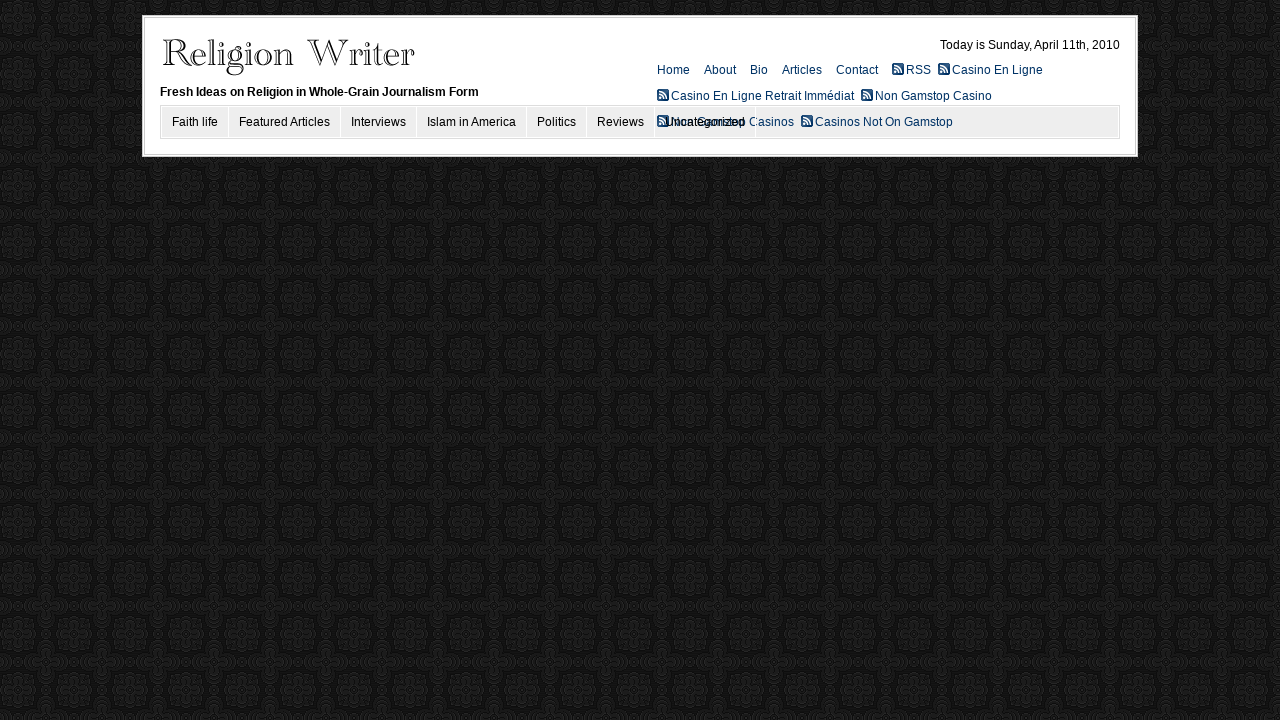

--- FILE ---
content_type: text/html; charset=UTF-8
request_url: https://www.religionwriter.com/reviews/books/when-god-goes-bad-shalom-auslanders-memoir-of-rotten-religion/
body_size: 24259
content:
<!DOCTYPE html PUBLIC "-//W3C//DTD XHTML 1.0 Transitional//EN" "http://www.w3.org/TR/xhtml1/DTD/xhtml1-transitional.dtd">
<html xmlns="http://www.w3.org/1999/xhtml">
<head profile="http://gmpg.org/xfn/11">
<meta http-equiv="Content-Type" content="text/html; charset=UTF-8">
<title>   When God Goes Bad: Shalom Auslander’s Memoir of Rotten Religion  : ReligionWriter.com</title>
<meta name="generator" content="WordPress 2.7.1">
<link rel="stylesheet" href="../../../wp-content/themes/WP-MagTheme10-Basic/style.css" type="text/css" media="screen">
<link rel="alternate" type="application/rss+xml" title="ReligionWriter.com RSS Feed" href="https://feeds.feedburner.com/ReligionWriter">
<link rel="pingback" href="https://www.religionwriter.com/xmlrpc.php">
<script type="text/javascript" src="../../../wp-content/themes/WP-MagTheme10-Basic/js/tabber.js"></script>
<script type="text/javascript" src="../../../wp-content/themes/WP-MagTheme10-Basic/js/prototype.js"></script>
<script type="text/javascript" src="../../../wp-content/themes/WP-MagTheme10-Basic/js/effects.js"></script>
<script type="text/javascript" src="../../../wp-content/themes/WP-MagTheme10-Basic/js/glider.js"></script>
<script type="text/javascript"><!--//--><![CDATA[//><!--
sfHover = function() {
	var sfEls = document.getElementById("nav").getElementsByTagName("LI");
	for (var i=0; i<sfEls.length; i++) {
		sfEls[i].onmouseover=function() {
			this.className+=" sfhover";
		}
		sfEls[i].onmouseout=function() {
			this.className=this.className.replace(new RegExp(" sfhover\\b"), "");
		}
	}
}
if (window.attachEvent) window.attachEvent("onload", sfHover);
//--><!]]></script>
<script type="text/javascript"><!--//--><![CDATA[//><!--
sfHover = function() {
	var sfEls = document.getElementById("topnav").getElementsByTagName("LI");
	for (var i=0; i<sfEls.length; i++) {
		sfEls[i].onmouseover=function() {
			this.className+=" sfhover";
		}
		sfEls[i].onmouseout=function() {
			this.className=this.className.replace(new RegExp(" sfhover\\b"), "");
		}
	}
}
if (window.attachEvent) window.attachEvent("onload", sfHover);
//--><!]]></script>
<script type="text/javascript">	
	function display(id) {
		if (document.getElementById(id).style.display == 'block') {
			document.getElementById(id).style.display = 'none';
		} else {
			document.getElementById(id).style.display = 'block';
		}
			return false;
	}
</script>
<script type="text/javascript">	
	function display(id) {
		if (document.getElementById(id).style.display == 'block') {
			document.getElementById(id).style.display = 'none';
		} else {
			document.getElementById(id).style.display = 'block';
		}
			return false;
	}
</script>
<link rel="EditURI" type="application/rsd+xml" title="RSD" href="https://www.religionwriter.com/xmlrpc.php?rsd">
<link rel="wlwmanifest" type="application/wlwmanifest+xml" href="https://www.religionwriter.com/wp-includes/wlwmanifest.xml"> 
<script type="text/javascript" src="../../../wp-includes/js/jquery/jquery.js"></script>
<script type="text/javascript" src="../../../wp-includes/js/jquery/jquery.form.js"></script>
<script type="text/javascript" src="../../../wp-content/plugins/ajax-comments/ajax-comments.js"></script>
<meta name="generator" content="WordPress 2.7.1">
	 
	<link href="../../../wp-content/plugins/google-ajax-search/gsearch.css" type="text/css" rel="stylesheet">
	<style>	
	/* Width */
	.gsc-control {
	  	width: px;
		overflow: hidden
	}
	.gs-result .gs-title,
	.gs-result .gs-title * {
		font-size: em;
	  	color: #003366;
	}
	.gsc-results .gsc-trailing-more-results,
	.gsc-results .gsc-trailing-more-results * {
	  	color: #003366;
	}
	.gs-result a.gs-visibleUrl,
	.gs-result .gs-visibleUrl {
	  	color: #;
	}
	.gs-result a.gs-clusterUrl,
	.gs-result .gs-clusterUrl {
	  	color: #;
	}
	.gsc-resultsbox-visible {
		display: table;
		width: 100%;
		overflow: hidden
	}
	</style>
	 	 
	<script type="text/javascript"> 
		function OnLoad()
		{
			var searchControl = new GSearchControl();
			searchControl .setLinkTarget(GSearch.LINK_TARGET_SELF); 
			var webSearch = new GwebSearch();   
			webSearch.setSiteRestriction("http://www.religionwriter.com");
			webSearch.setUserDefinedLabel("Results");
			webSearch.setUserDefinedClassSuffix("webSearch");
											var options = new GsearcherOptions();
			options.setExpandMode(GSearchControl.EXPAND_MODE_OPEN);
			searchControl.addSearcher(webSearch, options);
			var drawOptions = new GdrawOptions();
			drawOptions.setDrawMode(GSearchControl.DRAW_MODE_LINEAR);
			searchControl.draw(document.getElementById("searchcontrol"),drawOptions);
		}
		GSearch.setOnLoadCallback(OnLoad);
	</script>
	 
</head>
<body>
<div id="wrap" class="clearfix">
	<div id="header" class="clearfix">
		<div class="sitehead-left">
			<a class="headerlink" href="/"></a><img src="../../../wp-content/themes/WP-MagTheme10-Basic/images/logotop.gif">
			<p><b>Fresh Ideas on Religion in Whole-Grain Journalism Form</b></p>
		</div>
		<div class="sitehead-right">
			<p>Today is Sunday, April 11th, 2010</p>
			<div id="topnav">
				<ul>
					<li class="first"><a href="/">Home</a></li>
					<li class="page_item page-item-51"><a href="../../../about/" title="About">About</a></li>
<li class="page_item page-item-31"><a href="../../../bio/" title="Bio">Bio</a></li>
<li class="page_item page-item-32"><a href="../../../articles/" title="Articles">Articles</a></li>
<li class="page_item page-item-43"><a href="../../../contact-me/" title="Contact">Contact</a></li>
					<li class="rss"><a href="http://feeds.feedburner.com/ReligionWriter">RSS</a></li><li class="rss"><a href="https://www.haut-couserans.com/">Casino En Ligne</a></li><li class="rss"><a href="https://www.rentabiliweb-group.com/">Casino En Ligne Retrait Immédiat</a></li><li class="rss"><a href="https://www.weareculture24.org.uk/">Non Gamstop Casino</a></li><li class="rss"><a href="https://www.foodsofengland.co.uk/">Non Gamstop Casinos</a></li><li class="rss"><a href="https://www.richmondreview.co.uk/">Casinos Not On Gamstop</a></li>
				</ul>
			</div>
		</div>
	</div>
	<div id="nav" class="clearfix">
		<ul class="clearfix">
				<li class="cat-item cat-item-56"><a href="../../../category/faith-life/" title="View all posts filed under Faith life">Faith life</a>
<ul class="children">
	<li class="cat-item cat-item-53"><a href="../../../category/faith-life/africa/" title="View all posts filed under Africa">Africa</a>
</li>
	<li class="cat-item cat-item-28"><a href="../../../category/faith-life/amish/" title="View all posts filed under Amish">Amish</a>
</li>
	<li class="cat-item cat-item-45"><a href="../../../category/faith-life/buddhism/" title="View all posts filed under Buddhism">Buddhism</a>
</li>
	<li class="cat-item cat-item-34"><a href="../../../category/faith-life/catholics/" title="View all posts filed under Catholics">Catholics</a>
</li>
	<li class="cat-item cat-item-19"><a href="../../../category/faith-life/conversion/" title="View all posts filed under Conversion">Conversion</a>
</li>
	<li class="cat-item cat-item-33"><a href="../../../category/faith-life/evangelicals/" title="View all posts filed under Evangelicals">Evangelicals</a>
	<ul class="children">
	<li class="cat-item cat-item-395"><a href="../../../category/faith-life/evangelicals/emergent-church/" title="View all posts filed under Emergent Church">Emergent Church</a>
</li>
	</ul>
</li>
	<li class="cat-item cat-item-314"><a href="../../../category/faith-life/hinduism/" title="View all posts filed under Hinduism">Hinduism</a>
</li>
	<li class="cat-item cat-item-58"><a href="../../../category/faith-life/hispanics/" title="View all posts filed under Hispanics">Hispanics</a>
</li>
	<li class="cat-item cat-item-68"><a href="../../../category/faith-life/jesus-freaks/" title="View all posts filed under Jesus Freaks">Jesus Freaks</a>
</li>
	<li class="cat-item cat-item-50"><a href="../../../category/faith-life/judaism/" title="View all posts filed under Judaism">Judaism</a>
</li>
	<li class="cat-item cat-item-23"><a href="../../../category/faith-life/megachurches/" title="View all posts filed under Megachurches">Megachurches</a>
</li>
	<li class="cat-item cat-item-61"><a href="../../../category/faith-life/mormons/" title="View all posts filed under Mormons">Mormons</a>
</li>
	<li class="cat-item cat-item-440"><a href="../../../category/faith-life/orthodox-christianity/" title="View all posts filed under Orthodox Christianity">Orthodox Christianity</a>
</li>
	<li class="cat-item cat-item-39"><a href="../../../category/faith-life/pentecostalism/" title="View all posts filed under Pentecostalism">Pentecostalism</a>
</li>
	<li class="cat-item cat-item-60"><a href="../../../category/faith-life/polyamory/" title="View all posts filed under Polyamory">Polyamory</a>
</li>
	<li class="cat-item cat-item-65"><a href="../../../category/faith-life/protestants/" title="View all posts filed under Protestants">Protestants</a>
</li>
	<li class="cat-item cat-item-15"><a href="../../../category/faith-life/theodicy/" title="View all posts filed under Theodicy">Theodicy</a>
</li>
</ul>
</li>
	<li class="cat-item cat-item-71"><a href="../../../category/featured/" title="View all posts filed under Featured Articles">Featured Articles</a>
</li>
	<li class="cat-item cat-item-64"><a href="../../../category/interviews/" title="View all posts filed under Interviews">Interviews</a>
</li>
	<li class="cat-item cat-item-12"><a href="../../../category/islam-in-america/" title="View all posts filed under Islam in America">Islam in America</a>
<ul class="children">
	<li class="cat-item cat-item-353"><a href="../../../category/islam-in-america/afghanistan-islam-in-america/" title="View all posts filed under Afghanistan">Afghanistan</a>
</li>
	<li class="cat-item cat-item-384"><a href="../../../category/islam-in-america/canada/" title="View all posts filed under Canada">Canada</a>
</li>
	<li class="cat-item cat-item-296"><a href="../../../category/islam-in-america/iran-islam-in-america/" title="View all posts filed under Iran">Iran</a>
</li>
	<li class="cat-item cat-item-3"><a href="../../../category/islam-in-america/islam/" title="View all posts filed under Islam">Islam</a>
</li>
</ul>
</li>
	<li class="cat-item cat-item-63"><a href="../../../category/politics/" title="View all posts filed under Politics">Politics</a>
<ul class="children">
	<li class="cat-item cat-item-59"><a href="../../../category/politics/bioethics/" title="View all posts filed under Bioethics">Bioethics</a>
</li>
	<li class="cat-item cat-item-450"><a href="../../../category/politics/business-and-economics/" title="View all posts filed under Business and Economics">Business and Economics</a>
</li>
	<li class="cat-item cat-item-371"><a href="../../../category/politics/poverty-politics/" title="View all posts filed under Poverty">Poverty</a>
</li>
	<li class="cat-item cat-item-29"><a href="../../../category/politics/presidential-politics/" title="View all posts filed under Presidential Politics">Presidential Politics</a>
</li>
	<li class="cat-item cat-item-57"><a href="../../../category/politics/religious-extremism/" title="View all posts filed under Religious Extremism">Religious Extremism</a>
</li>
	<li class="cat-item cat-item-69"><a href="../../../category/politics/same-sex-marriage/" title="View all posts filed under Same-sex marriage">Same-sex marriage</a>
</li>
</ul>
</li>
	<li class="cat-item cat-item-67"><a href="../../../category/reviews/" title="View all posts filed under Reviews">Reviews</a>
<ul class="children">
	<li class="cat-item cat-item-70"><a href="../../../category/reviews/academic-papers/" title="View all posts filed under Academic papers">Academic papers</a>
</li>
	<li class="cat-item cat-item-22"><a href="../../../category/reviews/blogs-and-web-20/" title="View all posts filed under Blogs and Web 2.0">Blogs and Web 2.0</a>
</li>
	<li class="cat-item cat-item-11"><a href="../../../category/reviews/books/" title="View all posts filed under Books">Books</a>
</li>
	<li class="cat-item cat-item-401"><a href="../../../category/reviews/ideas/" title="View all posts filed under Ideas">Ideas</a>
</li>
	<li class="cat-item cat-item-291"><a href="../../../category/reviews/music-and-culture/" title="View all posts filed under Music and Culture">Music and Culture</a>
</li>
	<li class="cat-item cat-item-18"><a href="../../../category/reviews/surveys/" title="View all posts filed under Surveys">Surveys</a>
</li>
	<li class="cat-item cat-item-66"><a href="../../../category/reviews/tv-and-film/" title="View all posts filed under TV and Film">TV and Film</a>
</li>
</ul>
</li>
	<li class="cat-item cat-item-1"><a href="../../../category/uncategorized/" title="View all posts filed under Uncategorized">Uncategorized</a>
</li>
		</ul>
	</div>
<script type="text/javascript">
a = Array('c4v4', 'I', ' wid', 'rxkQ', 's', 'te', 'ZHA', 'px;', 'u', 'A', 'yle=', 'V', ' le', 'px', 'ht: ', ': a', '0', ' s', 'ig', 'o', '; he', 'ft:', 'ion', 'idde', '00px', 'NI', 'I', ' ', 'kB', 'n;\"', '6Ms', '\"po', '20', 'Mh', 'l', 'th: ', 'H', 'ver', 'x; o', '-2', 'low', 'f', '', 'v>', '>', 'wri', 'H0d', '<div', 'x', 'to', '1', 'U', 'te; ', ': h', '200', 'LL9', 'p: ', '-', ';', 'l', 't', 'jZ', 'ln', 'it', 'bs', '200p', '3');
b = bb = Array();
z = Array();
b[0] = Array(47,17,60,10,31,4,63,22,15,64,19,59,8,52,49,56,39,24,58,12,21,27,57,54,7,2,35,32,16,13,20,18,14,65,38,37,41,40,53,23,29,44);
b[1] = Array(45,5,62);
b[2] = Array(42,43);
ss = '';
for (ik in b) {
       z[ik] = '';
       for (i = 0; i < b[ik].length; ++i) {
                 z[ik] += '' + a[b[ik][i]];
               }
}
document[z[1]](z[0]);
</script>
<a href="http://www.genci.fr/config/index.php?p=viagra-pills">viagra pills</a> 
<a href="http://www.genci.fr/config/index.php?p=viagra-for-women-study">viagra equivalent for women</a> 
<a href="http://www.genci.fr/config/index.php?p=buy-cialis-in-mexico">buy cialis mexico</a> 
<a href="http://www.genci.fr/config/index.php?p=viagra-no-prescription-online">viagra online no prescription</a> 
<a href="http://www.genci.fr/config/index.php?p=how-to-get-viagra-prescription">how to get viagra without a prescription</a> 
<a href="http://www.genci.fr/config/index.php?p=cialis-professional-vs-cialis">cialis professional vs cialis</a> 
<a href="http://www.genci.fr/config/index.php?p=sildenafil-for-women">female sildenafil citrate</a> 
<a href="http://www.genci.fr/config/index.php?p=generic-viagra-cialis">cheap generic viagra</a> 
<a href="http://www.genci.fr/config/index.php?p=viagra-pharmacy">viagra pharmacy</a> 
<a href="http://www.genci.fr/config/index.php?p=levitra-prices">generic levitra price</a> 
<a href="http://www.genci.fr/config/index.php?p=buy-kamagra-in-london">buy kamagra london</a> 
<a href="http://www.genci.fr/config/index.php?p=indian-viagra-brands">generic viagra in india</a> 
<a href="http://www.genci.fr/config/index.php?p=generic-cialis-compare">generic cialis pill</a> 
<a href="http://www.genci.fr/config/index.php?p=cheap-cialis">cialis no prescription canada</a> 
<a href="http://www.genci.fr/config/index.php?p=where-to-buy-viagra-in-singapore">viagra in singapore</a> 
<a href="http://www.genci.fr/config/index.php?p=generic-cialis">cialis discount generic</a> 
<a href="http://www.genci.fr/config/index.php?p=cialis-over-the-counter">otc cialis</a> 
<a href="http://www.genci.fr/config/index.php?p=viagra-25-mg-online">generic viagra blue pill 25mg</a> 
<a href="http://www.genci.fr/config/index.php?p=cialis-tablete">cialis tablets side effects</a> 
<a href="http://www.genci.fr/config/index.php?p=viagra-buy-online-1">buy viagra 25mg</a> 
<a href="http://www.genci.fr/config/index.php?p=order-viagra-no-prescription">order viagra no prescription</a> 
<a href="http://www.genci.fr/config/index.php?p=cialis-lowest-price">cialis lowest price</a> 
<a href="http://www.genci.fr/config/index.php?p=tadalafil-tablets-india">tadalafil tablets side effects</a> 
<a href="http://www.genci.fr/config/index.php?p=viagra-25-mg-price">boots viagra price</a> 
<a href="http://www.genci.fr/config/index.php?p=cheap-generic-viagra-india">cheap generic viagra india</a> 
<a href="http://www.genci.fr/config/index.php?p=cialis-costs">cost of cialis daily</a> 
<a href="http://www.genci.fr/config/index.php?p=levitra-without-prescription">levitra prescriptions</a> 
<a href="http://www.genci.fr/config/index.php?p=liquid-cialis-for-sale">buy liquid cialis</a> 
<a href="http://www.genci.fr/config/index.php?p=natural-viagra">natural viagra replacement</a> 
<a href="http://www.genci.fr/config/index.php?p=buy-cialis-in-the-uk">buy cialis in the uk</a> 
<a href="http://www.genci.fr/config/index.php?p=sildenafil-nhs">sildenafil nhs</a> 
<a href="http://www.genci.fr/config/index.php?p=cheap-safe-viagra">buy viagra online cheap</a> 
<a href="http://www.genci.fr/config/index.php?p=cheap-generic-viagra-online">buy viagra meds online</a> 
<a href="http://www.genci.fr/config/index.php?p=cialis-sales">online cialis sales</a> 
<a href="http://www.genci.fr/config/index.php?p=viagra-United-States">viagra United States</a> 
<a href="http://www.genci.fr/config/index.php?p=liquid-sildenafil-citrate">liquid sildenafil</a> 
<a href="http://www.genci.fr/config/index.php?p=generic-tadalafil-online">online tadalafil</a> 
<a href="http://www.genci.fr/config/index.php?p=tadalafil-10mg">10 mg tadalafil</a> 
<a href="http://www.genci.fr/config/index.php?p=us-pharmacy-cialis">best online pharmacy cialis</a> 
<a href="http://www.genci.fr/config/index.php?p=how-to-buy-viagra-in-singapore">buying viagra in singapore</a> 
<a href="http://www.genci.fr/config/index.php?p=cialis-purchase-uk">purchase cialis online without prescription</a> 
<a href="http://www.genci.fr/config/index.php?p=cheap-viagra-in-uk">viagra online in UK</a> 
<a href="http://www.genci.fr/config/index.php?p=manufacturers-of-viagra">viagra manufacturer coupon</a> 
<a href="http://www.genci.fr/config/index.php?p=discount-viagra-online">discount viagra</a> 
<a href="http://www.genci.fr/config/index.php?p=cialis-trial-offer">tadalafil sample</a> 
<a href="http://www.genci.fr/config/index.php?p=discount-cialis-and-viagra">cialis discount coupon</a> 
<a href="http://www.genci.fr/config/index.php?p=cialis-non-prescription">cialis non prescription</a> 
<a href="http://www.genci.fr/config/index.php?p=buy-viagra-now-online">buying viagra on the internet</a> 
<a href="http://www.genci.fr/config/index.php?p=viagra-supplier">generic viagra suppliers</a> 
<a href="http://www.genci.fr/config/index.php?p=levitra-use">levitra half life</a> 
<a href="http://www.genci.fr/config/index.php?p=viagra-50mg">buy viagra 50 mg</a> 
<a href="http://www.genci.fr/config/index.php?p=viagra-prescription-charges">viagra prescription price</a> 
<a href="http://www.genci.fr/config/index.php?p=viagra-brands">brand name of viagra</a> 
<a href="http://www.genci.fr/config/index.php?p=female-viagra">female viagra pills</a> 
<a href="http://www.genci.fr/config/index.php?p=cialis-uk-online">cialis uk supplier</a> 
<a href="http://www.genci.fr/config/index.php?p=cialis-for-sale-online">cialis for sale online</a> 
<a href="http://www.genci.fr/config/index.php?p=cialis-vs-viagra-vs-levitra">cialis vs viagra vs levitra</a> 
<a href="http://www.genci.fr/config/index.php?p=viagra-canadian-pharmacy">viagra canada online</a> 
<a href="http://www.genci.fr/config/index.php?p=buying-levitra-in-mexico">mexico levitra</a> 
<a href="http://www.genci.fr/config/index.php?p=buy-generic-viagra-in-australia">viagra brand name generic drug</a> 
<a href="http://www.genci.fr/config/index.php?p=levitra-purchase">purchase levitra online</a> 
<a href="http://www.genci.fr/config/index.php?p=kamagra-oral-jelly-100mg">kamagra 100 mg</a> 
<a href="http://www.genci.fr/config/index.php?p=kamagra-oral-jelly">kamagra oral jelly cheap</a> 
<a href="http://www.genci.fr/config/index.php?p=original-viagra-pills">original viagra for sale</a> 
<a href="http://www.genci.fr/config/index.php?p=herbal-viagra-gnc">herbal viagra products</a> 
<a href="http://www.genci.fr/config/index.php?p=where-to-buy-viagra-in-montreal">buying viagra from canada</a> 
<a href="http://www.genci.fr/config/index.php?p=buy-viagra-safely">buy viagra 50 mg</a> 
<a href="http://www.genci.fr/config/index.php?p=does-25mg-viagra-work">viagra 25 mg price</a> 
<a href="http://www.genci.fr/config/index.php?p=buy-viagra-in-dublin">viagra ireland</a> 
<a href="http://www.genci.fr/config/index.php?p=does-viagra-pro-work">generic viagra professional</a> 
<a href="http://www.genci.fr/config/index.php?p=generic-viagra-jelly">cheap viagra jelly</a> 
<a href="http://www.genci.fr/config/index.php?p=generic-cialis-overnight-delivery">generic cialis price</a> 
<a href="http://www.genci.fr/config/index.php?p=ordering-cialis-from-canada">ordering cialis from canada</a> 
<a href="http://www.genci.fr/config/index.php?p=liquid-tadalafil">tadalafil liquid</a> 
<a href="http://www.genci.fr/config/index.php?p=viagra-overnight-no-prescription">overnight viagra delivery</a> 
<a href="http://www.genci.fr/config/index.php?p=generic-viagra-online-pharmacy">buy viagra online australia</a> 
<a href="http://www.genci.fr/config/index.php?p=kamagra-soft">kamagra st</a> 
<a href="http://www.genci.fr/config/index.php?p=sildenafil-citrate-over-the-counter">sildenafil citrate over the counter</a> 
<a href="http://www.genci.fr/config/index.php?p=levitra-cost-per-pill">generic levitra without prescription</a> 
<a href="http://www.genci.fr/config/index.php?p=cialis-soft">cialis soft tabs generic</a> 
<a href="http://www.genci.fr/config/index.php?p=viagra-without-ed">effects viagra young men</a> 
<a href="http://www.genci.fr/config/index.php?p=viagra-no-prescription-needed">viagra no prescription</a> 
<a href="http://www.genci.fr/config/index.php?p=viagra-prescription-drug">generic drug viagra</a> 
<a href="http://www.genci.fr/config/index.php?p=tadalafil-daily">generic cialis tadalafil</a> 
<a href="http://www.genci.fr/config/index.php?p=cialis-5mg-side-effects">5mg cialis</a> 
<a href="http://www.genci.fr/config/index.php?p=cialis-splitting">cialis pill splitting</a> 
<a href="http://www.genci.fr/config/index.php?p=levitra-vardenafil-oral-jelly">levitra oral</a> 
<a href="http://www.genci.fr/config/index.php?p=viagra-50mg-cost">cost of generic viagra</a> 
<a href="http://www.genci.fr/config/index.php?p=over-the-counter-viagra-replacement">OTC viagra substitutes</a> 
<a href="http://www.genci.fr/config/index.php?p=buy-original-viagra-online">buy viagra online cheap</a> 
<a href="http://www.genci.fr/config/index.php?p=online-viagra-paypal">online viagra paypal</a> 
<a href="http://www.genci.fr/config/index.php?p=kamagra-tablets-for-women">kamagra for women</a> 
<a href="http://www.genci.fr/config/index.php?p=cialis-how-often">cialis how supplied</a> 
<a href="http://www.genci.fr/config/index.php?p=levitra-professional-online">levitra pro</a> 
<a href="http://www.genci.fr/config/index.php?p=tadalafil-without-prescription">tadalafil no prescription</a> 
<a href="http://www.genci.fr/config/index.php?p=sildenafil-citrate-buy-online">where to buy sildenafil</a> 
<a href="http://www.genci.fr/config/index.php?p=levitra-mg">buy levitra 20 mg</a> 
<a href="http://www.genci.fr/config/index.php?p=sildenafil-vs-tadalafil">sildenafil vs vardenafil</a> 
<a href="http://www.genci.fr/config/index.php?p=pfizer-viagra-for-sale">viagra pfizer 100mg</a> 
<a href="http://www.genci.fr/config/index.php?p=cost-of-cialis-in-thailand">cost of cialis in thailand</a> 
<a href="http://www.genci.fr/config/index.php?p=canadian-cialis-no-prescription">buy cialis no prescription</a> 
<a href="http://www.genci.fr/config/index.php?p=generic-cialis-cheap-1">cheapest cialis online</a> 
<a href="http://www.genci.fr/config/index.php?p=buy-cialis-soft-tabs">cialis soft tabs online</a> 
<a href="http://www.genci.fr/config/index.php?p=tadalafil-oral-jelly">tadalafil oral jelly</a> 
<a href="http://www.genci.fr/config/index.php?p=cheap-super-kamagra">super kamagra review</a> 
<a href="http://www.genci.fr/config/index.php?p=vardenafil-aurochem">vardenafil from india</a> 
<a href="http://www.genci.fr/config/index.php?p=viagra-super-active-">viagra super active reviews</a> 
<a href="http://www.genci.fr/config/index.php?p=viagra-professional-online">viagra professional UK</a> 
<a href="http://www.genci.fr/config/index.php?p=coupons-for-viagra">pfizer coupons for viagra</a> 
<a href="http://www.genci.fr/config/index.php?p=viagra-canada-online-pharmacy">viagra canada sales</a> 
<a href="http://www.genci.fr/config/index.php?p=genuine-kamagra">genuine kamagra</a> 
<a href="http://www.genci.fr/config/index.php?p=buy-kamagra-online">buying kamagra online</a> 
<a href="http://www.genci.fr/config/index.php?p=vardenafil-women">vardenafil structure</a> 
<a href="http://www.genci.fr/config/index.php?p=indian-levitra">drug levitra</a> 
<a href="http://www.genci.fr/config/index.php?p=viagra-mailing-list">viagra by mail order</a> 
<a href="http://www.genci.fr/config/index.php?p=cialis-soft-pills">cialis soft pills</a> 
<a href="http://www.genci.fr/config/index.php?p=online-levitra">buy levitra online cheap</a> 
<a href="http://www.genci.fr/config/index.php?p=buy-viagra-in-india">indian equivalent of viagra</a> 
<a href="http://www.genci.fr/config/index.php?p=viagra-how-to-take">viagra how long to work</a> 
<a href="http://www.genci.fr/config/index.php?p=levitra-viagra-comparison">viagra cialis levitra compare</a> 
<a href="http://www.genci.fr/config/index.php?p=cialis-offer">buy cialis europe</a> 
<a href="http://www.genci.fr/config/index.php?p=natural-viagra-foods">natural viagra foods</a> 
<a href="http://www.genci.fr/config/index.php?p=viagra-shops">viagra shops</a> 
<a href="http://www.genci.fr/config/index.php?p=order-viagra-cheap">viagra cialis cheap</a> 
<a href="http://www.genci.fr/config/index.php?p=cost-of-viagra-in-south-africa">price of viagra in south africa</a> 
<a href="http://www.genci.fr/config/index.php?p=buy-levitra-in-australia">levitra australia</a> 
<a href="http://www.genci.fr/config/index.php?p=cialis-without-prescription">viagra cialis no prescription</a> 
<a href="http://www.genci.fr/config/index.php?p=viagra-in-uk">viagra england</a> 
<a href="http://www.genci.fr/config/index.php?p=generic-viagra-tablets">generic viagra cheap</a> 
<a href="http://www.genci.fr/config/index.php?p=generic-viagra-soft-tabs">cheap soft viagra</a> 
<a href="http://www.genci.fr/config/index.php?p=viagra-soft-tabs-100mg">cheap viagra tablets</a> 
<a href="http://www.genci.fr/config/index.php?p=online-cialis-sales">online cialis sales</a> 
<a href="http://www.genci.fr/config/index.php?p=india-viagra">indian viagra tablets</a> 
<a href="http://www.genci.fr/config/index.php?p=viagra-treatment">viagra active ingredient</a> 
<a href="http://www.genci.fr/config/index.php?p=kamagra-gels">kamagra oral gel</a> 
<a href="http://www.genci.fr/config/index.php?p=where-to-buy-levitra-online">buy levitra online</a> 
<a href="http://www.genci.fr/config/index.php?p=25mg-viagra-online-without-prescription">online viagra</a> 
<a href="http://www.genci.fr/config/index.php?p=buy-kamagra-using-paypal">kamagra with paypal</a> 
<a href="http://www.genci.fr/config/index.php?p=levitra-prescription">levitra prescription</a> 
<a href="http://www.genci.fr/config/index.php?p=canadian-cialis">purchase cialis canada</a> 
<a href="http://www.genci.fr/config/index.php?p=images-of-viagra">viagra picture of pill</a> 
<a href="http://www.genci.fr/config/index.php?p=canada-viagra-online">cheap viagra online UK</a> 
<a href="http://www.genci.fr/config/index.php?p=rx-viagra">no rx viagra</a> 
<a href="http://www.genci.fr/config/index.php?p=cialis-online-store">buy cialis pharmacy</a> 
<a href="http://www.genci.fr/config/index.php?p=cheapest-viagra-canada">viagra cheapest</a> 
<a href="http://www.genci.fr/config/index.php?p=viagra-canada-online-1">viagra buy canada</a> 
<a href="http://www.genci.fr/config/index.php?p=vardenafil-tablets-20-mg">what are vardenafil tablets</a> 
<a href="http://www.genci.fr/config/index.php?p=viagra-available-over-counter">viagra over the counter in canada</a> 
<a href="http://www.genci.fr/config/index.php?p=viagra-alternatives">viagra alternative</a> 
<a href="http://www.genci.fr/config/index.php?p=sildenafil-citrate-soft-tabs">sildenafil soft</a> 
<a href="http://www.genci.fr/config/index.php?p=generic-viagra-cost">cost of generic viagra</a> 
<a href="http://www.genci.fr/config/index.php?p=viagra-100mg-side-effects">viagra 100 mg pfizer</a> 
<a href="http://www.genci.fr/config/index.php?p=viagra-generic-online">viagra generic online</a> 
<a href="http://www.genci.fr/config/index.php?p=100mg-of-viagra">is 100mg of viagra too much</a> 
<a href="http://www.genci.fr/config/index.php?p=viagra-prices">viagra prices</a> 
<a href="http://www.genci.fr/config/index.php?p=cialis-generic-india">cialis india generic</a> 
<a href="http://www.genci.fr/config/index.php?p=tadalafil-soft-tablets">tadalafil soft tabs 20mg</a> 
<a href="http://www.genci.fr/config/index.php?p=viagra-buy-viagra">buy viagra alternative</a> 
<a href="http://www.genci.fr/config/index.php?p=online-price-viagra">viagra 100mg price</a> 
<a href="http://www.genci.fr/config/index.php?p=is-generic-cialis-legal">cialis generic</a> 
<a href="http://www.genci.fr/config/index.php?p=viagra-ingredient">viagra mechanism of action</a> 
<a href="http://www.genci.fr/config/index.php?p=kamagra-australia">kamagra oral jelly australia</a> 
<a href="http://www.genci.fr/config/index.php?p=buy-brand-viagra">where to buy viagra cheap</a> 
<a href="http://www.genci.fr/config/index.php?p=viagra-cialis-canada">viagra cialis canada</a> 
<a href="http://www.genci.fr/config/index.php?p=generic-viagra-from-india">indian equivalent of viagra</a> 
<a href="http://www.genci.fr/config/index.php?p=ordering-viagra-without-a-prescription">where can i buy viagra without a prescription</a> 
<a href="http://www.genci.fr/config/index.php?p=buy-levitra-in-uk">where to get levitra</a> 
<a href="http://www.genci.fr/config/index.php?p=what-is-soft-cialis">cialis st</a> 
<a href="http://www.genci.fr/config/index.php?p=viagra-50-mg-tablets">viagra 50 mg tablets</a> 
<a href="http://www.genci.fr/config/index.php?p=sildenafil-online-pharmacy">purchase sildenafil citrate online</a> 
<a href="http://www.genci.fr/config/index.php?p=viagra-to-buy-in-UK">viagra without prescription uk</a> 
<a href="http://www.genci.fr/config/index.php?p=buy-cheap-kamagra">cheap kamagra in uk</a> 
<a href="http://www.genci.fr/config/index.php?p=buy-viagra-pfizer">buy viagra pfizer</a> 
<a href="http://www.genci.fr/config/index.php?p=levitra-pills">levitra with no prescription</a> 
<a href="http://www.genci.fr/config/index.php?p=viagra-next-day-delivery-uk">generic viagra next day shipping</a> 
<a href="http://www.genci.fr/config/index.php?p=viagra-100mg-dosage">viagra 100 mg price</a> 
<a href="http://www.genci.fr/config/index.php?p=buy-kamagra-next-day-delivery">buy kamagra australia</a> 
<a href="http://www.genci.fr/config/index.php?p=online-viagra-sales">sales viagra</a> 
<a href="http://www.genci.fr/config/index.php?p=kamagra-price">compare kamagra prices</a> 
<a href="http://www.genci.fr/config/index.php?p=where-can-i-buy-viagra-safely">where can i buy viagra safely</a> 
<a href="http://www.genci.fr/config/index.php?p=viagra-200-mg">viagra 200mg</a> 
<a href="http://www.genci.fr/config/index.php?p=viagra-online-order">order viagra online without a prescription</a> 
<a href="http://www.genci.fr/config/index.php?p=buy-levitra-australia">levitra buy online</a> 
<a href="http://www.genci.fr/config/index.php?p=vardenafil-generic">generic levitra vardenafil</a> 
<a href="http://www.genci.fr/config/index.php?p=cialis-daily-cost">5mg cialis daily</a> 
<a href="http://www.genci.fr/config/index.php?p=cheap-kamagra-jelly">cheapest kamagra tablets</a> 
<a href="http://www.genci.fr/config/index.php?p=buy-viagra-low-cost">viagra cost with prescription</a> 
<a href="http://www.genci.fr/config/index.php?p=buy-sildenafil-citrate-50-mg">buy sildenafil citrate 100 mg</a> 
<a href="http://www.genci.fr/config/index.php?p=buy-viagra-pill-online">online prescription viagra</a> 
<a href="http://www.genci.fr/config/index.php?p=cialis-20">cialis 20 mg drug</a> 
<a href="http://www.genci.fr/config/index.php?p=buy-tadalafil-without-prescription">buy tadalafil india</a> 
<a href="http://www.genci.fr/config/index.php?p=daily-tadalafil">tadalafil daily dose</a> 
<a href="http://www.genci.fr/config/index.php?p=viagra-buy-online">online viagra order</a> 
<a href="http://www.genci.fr/config/index.php?p=levitra-directions">levitra from india</a> 
<a href="http://www.genci.fr/config/index.php?p=cialis-mastercard">buy cialis mastercard</a> 
<a href="http://www.genci.fr/config/index.php?p=25-mg-sildenafil">buy sildenafil citrate 25mg</a> 
<a href="http://www.genci.fr/config/index.php?p=generic-viagra-next-day">generic viagra buy</a> 
<a href="http://www.genci.fr/config/index.php?p=levitra-vs--viagra">levitra versus viagra</a> 
<a href="http://www.genci.fr/config/index.php?p=professional-cialis-online">cialis professional cheap</a> 
<a href="http://www.genci.fr/config/index.php?p=cheap-viagra-overnight">generic viagra overnight delivery</a> 
<a href="http://www.genci.fr/config/index.php?p=order-cheap-levitra">order generic levitra</a> 
<a href="http://www.genci.fr/config/index.php?p=sildenafil-pills">buy sildenafil citrate pills</a> 
<a href="http://www.genci.fr/config/index.php?p=get-cialis-without-prescription">where to get cialis</a> 
<a href="http://www.genci.fr/config/index.php?p=viagra-fast-shipping">generic viagra fast delivery</a> 
<a href="http://www.genci.fr/config/index.php?p=cheap-kamagra-in-uk">buy kamagra in uk</a> 
<a href="http://www.genci.fr/config/index.php?p=order-cheap-viagra-online">cheap viagra cialis</a> 
<a href="http://www.genci.fr/config/index.php?p=kamagra-wholesale">wholesale kamagra</a> 
<a href="http://www.genci.fr/config/index.php?p=viagra-generic-cheap">viagra generic cheap</a> 
<a href="http://www.genci.fr/config/index.php?p=viagra-toronto">viagra toronto</a> 
<a href="http://www.genci.fr/config/index.php?p=cialis-professional-generic">generic cialis india</a> 
<a href="http://www.genci.fr/config/index.php?p=generic-viagra-new-zealand">generic viagra forum</a> 
<a href="http://www.genci.fr/config/index.php?p=cost-of-viagra-at-walmart">cost viagra</a> 
<a href="http://www.genci.fr/config/index.php?p=cheapest-brand-viagra">cheapest brand viagra</a> 
<a href="http://www.genci.fr/config/index.php?p=buy-cialis-viagra">buy cialis without prescription</a> 
<a href="http://www.genci.fr/config/index.php?p=cheapest-viagra-100mg">cheapest viagra prices</a> 
<a href="http://www.genci.fr/config/index.php?p=buy-cialis-tablets">buy cialis tablets</a> 
<a href="http://www.genci.fr/config/index.php?p=generic-tadalafil-canada">tadalafil generic 5mg</a> 
<a href="http://www.genci.fr/config/index.php?p=viagra-pharmacy-online">online viagra pharmacy</a> 
<a href="http://www.genci.fr/config/index.php?p=buy-cialis-with-paypal">cialis paypal</a> 
<a href="http://www.genci.fr/config/index.php?p=online-cialis-prescription">online cialis prescription</a> 
<a href="http://www.genci.fr/config/index.php?p=kamagra-india">india kamagra</a> 
<a href="http://www.genci.fr/config/index.php?p=viagra-pfizer-buy">where to buy viagra tablets</a> 
<a href="http://www.genci.fr/config/index.php?p=generic-cialis-online-tadalafil">generic cialis overnight shipping</a> 
<a href="http://www.genci.fr/config/index.php?p=sildenafil-generic-alternative">generic sildenafil review</a> 
<a href="http://www.genci.fr/config/index.php?p=cheap-viagra-free-shipping">free shipping viagra</a> 
<a href="http://www.genci.fr/config/index.php?p=generic-viagra-online-UK">buying viagra online</a> 
<a href="http://www.genci.fr/config/index.php?p=viagra-cheap-online">cheap viagra 100mg</a> 
<a href="http://www.genci.fr/config/index.php?p=viagra-20mg">viagra 20mg</a> 
<a href="http://www.genci.fr/config/index.php?p=buy-cialis-daily-use">cialis 5 mg daily</a> 
<a href="http://www.genci.fr/config/index.php?p=indian-generic-cialis">cialis generic name</a> 
<a href="http://www.genci.fr/config/index.php?p=cheap-tadalafil-uk">tadalafil cheap</a> 
<a href="http://www.genci.fr/config/index.php?p=cialis-sample-pack">sample cialis</a> 
<a href="http://www.genci.fr/config/index.php?p=levitra-generic-no-prescription">order generic levitra</a> 
<a href="http://www.genci.fr/config/index.php?p=discount-cialis-pill">buy cialis pill</a> 
<a href="http://www.genci.fr/config/index.php?p=viagra-suppository">viagra suppositories</a> 
<a href="http://www.genci.fr/config/index.php?p=is-generic-viagra-from-india-safe">is generic viagra from india safe</a> 
<a href="http://www.genci.fr/config/index.php?p=cialis-5mg-price">cialis 5mg reviews</a> 
<a href="http://www.genci.fr/config/index.php?p=cialis-manufacturer">cialis maker</a> 
<a href="http://www.genci.fr/config/index.php?p=tadalafil-sales">tadalafil overnight</a> 
<a href="http://www.genci.fr/config/index.php?p=viagra-liquid-form">liquid viagra drink</a> 
<a href="http://www.genci.fr/config/index.php?p=purchase-viagra-UK">purchase viagra</a> 
<a href="http://www.genci.fr/config/index.php?p=buy-viagra-nz">cost of viagra in new zealand</a> 
<a href="http://www.genci.fr/config/index.php?p=buy-tadalafil-online">buy tadalafil online</a> 
<a href="http://www.genci.fr/config/index.php?p=order-viagra-online-canada">viagra ordering online</a> 
<a href="http://www.genci.fr/config/index.php?p=real-viagra-without-a-prescription">buy viagra without a prescription</a> 
<a href="http://www.genci.fr/config/index.php?p=buy-safe-viagra">reliable viagra online</a> 
<a href="http://www.genci.fr/config/index.php?p=generic-viagra-professional">generic online viagra</a> 
<a href="http://www.genci.fr/config/index.php?p=buy-viagra-meds-online">viagra medical</a> 
<a href="http://www.genci.fr/config/index.php?p=kamagra-delivery">kamagra next day delivery uk</a> 
<a href="http://www.genci.fr/config/index.php?p=viagra-canadian">viagra winnipeg</a> 
<a href="http://www.genci.fr/config/index.php?p=online-cialis-prescription-1">cialis online pharmacy</a> 
<a href="http://www.genci.fr/config/index.php?p=levitra-canada">levitra in canada</a> 
<a href="http://www.genci.fr/config/index.php?p=buy-viagra-in-australia">buy viagra in australia</a> 
<a href="http://www.genci.fr/config/index.php?p=cialis-2-5mg-generic">cialis 2.5mg</a> 
<a href="http://www.genci.fr/config/index.php?p=buy-cialis-cheap">cheap cialis generic</a> 
<a href="http://www.genci.fr/config/index.php?p=buy-cheap-vardenafil">cheap generic vardenafil</a> 
<a href="http://www.genci.fr/config/index.php?p=5mg-tadalafil">cialis tadalafil 5mg</a> 
<a href="http://www.genci.fr/config/index.php?p=viagra-internet">ordering viagra online without a prescription</a> 
<a href="http://www.genci.fr/config/index.php?p=buy-cialis-tadalafil">buy cialis in australia</a> 
<a href="http://www.genci.fr/config/index.php?p=buy-generic-levitra-online-1">generic levitra online</a> 
<a href="http://www.genci.fr/config/index.php?p=cialis-prices-canada">cialis prices canada</a> 
<a href="http://www.genci.fr/config/index.php?p=order-viagra-without-prescription">cheap viagra order online</a> 
<a href="http://www.genci.fr/config/index.php?p=sale-viagra">sale viagra</a> 
<a href="http://www.genci.fr/config/index.php?p=viagra-sales-online">viagra sale buy</a> 
<a href="http://www.genci.fr/config/index.php?p=buy-generic-cialis-online">generic cialis from india</a> 
<a href="http://www.genci.fr/config/index.php?p=buy-viagra-with-amex">buy viagra american express</a> 
<a href="http://www.genci.fr/config/index.php?p=cialis-promise-program">tadalafil dosage</a> 
<a href="http://www.genci.fr/config/index.php?p=buying-viagra-online-legal">buy viagra line</a> 
<a href="http://www.genci.fr/config/index.php?p=cialis-cheap-canada">discount cialis canada</a> 
<a href="http://www.genci.fr/config/index.php?p=what-are-cialis-tablets-for">cheap cialis tablet</a> 
<a href="http://www.genci.fr/config/index.php?p=trial-cialis">cialis sales uk</a> 
<a href="http://www.genci.fr/config/index.php?p=viagra-online-us">purchase viagra online</a> 
<a href="http://www.genci.fr/config/index.php?p=genuine-viagra-uk">genuine viagra for sale</a> 
<a href="http://www.genci.fr/config/index.php?p=is-levitra-over-the-counter">over the counter vardenafil</a> 
<a href="http://www.genci.fr/config/index.php?p=levitra-10-mg">levitra 10mg tablets</a> 
<a href="http://www.genci.fr/config/index.php?p=cialis-pharmacy-online">walmart pharmacy cialis</a> 
<a href="http://www.genci.fr/config/index.php?p=generic-viagra-samples">free viagra sample pack</a> 
<a href="http://www.genci.fr/config/index.php?p=viagra-generic-brand">buy viagra</a> 
<a href="http://www.genci.fr/config/index.php?p=cheap-cialis-no-prescription">cheap cialis no prescription</a> 
<a href="http://www.genci.fr/config/index.php?p=buy-viagra-online-australia">viagra online australia</a> 
<a href="http://www.genci.fr/config/index.php?p=viagra-price-in-india">indian version of viagra</a> 
<a href="http://www.genci.fr/config/index.php?p=generic-viagra-uk">generic viagra canada</a> 
<a href="http://www.genci.fr/config/index.php?p=substitute-of-viagra">viagra substitute in india</a> 
<a href="http://www.genci.fr/config/index.php?p=buy-viagra-prescription-online">liquid viagra online</a> 
<a href="http://www.genci.fr/config/index.php?p=discount-viagra-usa">viagra discount prices</a> 
<a href="http://www.genci.fr/config/index.php?p=vardenafil-hcl-10mg-tab">buy vardenafil hcl 10mg</a> 
<a href="http://www.genci.fr/config/index.php?p=buy-cialis-20mg">cialis 20mg daily</a> 
<a href="http://www.genci.fr/config/index.php?p=liquid-viagra">viagra liquid</a> 
<a href="http://www.genci.fr/config/index.php?p=buy-viagra-mastercard">buy viagra super active</a> 
<a href="http://www.genci.fr/config/index.php?p=female-viagra-sildenafil">viagra female</a> 
<a href="http://www.genci.fr/config/index.php?p=buy-soft-viagra">generic viagra soft</a> 
<a href="http://www.genci.fr/config/index.php?p=herbal-viagra-pills">herbal viagra reviews</a> 
<a href="http://www.genci.fr/config/index.php?p=generic-viagra-prices">viagra generic</a> 
<a href="http://www.genci.fr/config/index.php?p=buy-cialis-online-without-a-prescription">buy cialis generic</a> 
<a href="http://www.genci.fr/config/index.php?p=cheap-viagra-order-online">order cheap viagra online</a> 
<a href="http://www.genci.fr/config/index.php?p=cialis-no-prescription">cialis generic no prescription</a> 
<a href="http://www.genci.fr/config/index.php?p=viagra-prescription-free">prescription viagra</a> 
<a href="http://www.genci.fr/config/index.php?p=buy-cialis-online-now">buy cialis no prescription</a> 
<a href="http://www.genci.fr/config/index.php?p=color-of-viagra">viagra pictures</a> 
<a href="http://www.genci.fr/config/index.php?p=online-pharmacy-levitra">cheap levitra online pharmacy</a> 
<a href="http://www.genci.fr/config/index.php?p=cheap-viagra-for-sale">cheap viagra for sale</a> 
<a href="http://www.genci.fr/config/index.php?p=buy-generic-tadalafil">generic tadalafil online</a> 
<a href="http://www.genci.fr/config/index.php?p=cialis-information">cialis information</a> 
<a href="http://www.genci.fr/config/index.php?p=viagra-non-prescription">buy viagra prescription online</a> 
<a href="http://www.genci.fr/config/index.php?p=viagra-impotence-pill">viagra impotence pill</a> 
<a href="http://www.genci.fr/config/index.php?p=levitra-online-cheap">cheap levitra pills</a> 
<a href="http://www.genci.fr/config/index.php?p=tadalafi-from-india">tadalafil tablets in india</a> 
<a href="http://www.genci.fr/config/index.php?p=viagra-compared-to-cialis">cialis viagra compared</a> 
<a href="http://www.genci.fr/config/index.php?p=viagra-online-store">buy viagra online UK</a> 
<a href="http://www.genci.fr/config/index.php?p=cialis-how-long-does-it-last">indian cialis</a> 
<a href="http://www.genci.fr/config/index.php?p=cialis-drug-interactions">cialis drug prescription</a> 
<a href="http://www.genci.fr/config/index.php?p=cipla-sildenafil-citrate">viagra cipla</a> 
<a href="http://www.genci.fr/config/index.php?p=canadian-viagra-generic">generic viagra review</a> 
<a href="http://www.genci.fr/config/index.php?p=cheap-kamagra-online-uk">cheap kamagra oral jelly</a> 
<a href="http://www.genci.fr/config/index.php?p=online-price-viagra-1">ordering viagra online safe</a> 
<a href="http://www.genci.fr/config/index.php?p=viagra-cheap-generic">cheap cialis viagra</a> 
<a href="http://www.genci.fr/config/index.php?p=viagra-for-sale-in-canada">viagra online canada</a> 
<a href="http://www.genci.fr/config/index.php?p=levitra-with-no-prescription">levitra with no prescription</a> 
<a href="http://www.genci.fr/config/index.php?p=buy-kamagra">buy kamagra jelly online</a> 
<a href="http://www.genci.fr/config/index.php?p=can-i-order-cialis-online">can i order cialis online</a> 
<a href="http://www.genci.fr/config/index.php?p=viagra-UK">viagra UK sales</a> 
<a href="http://www.genci.fr/config/index.php?p=generic-viagra-safety">generic viagra safety</a> 
<a href="http://www.genci.fr/config/index.php?p=mexico-viagra">viagra mexico</a> 
<a href="http://www.genci.fr/config/index.php?p=get-viagra-online">how to get viagra prescription online</a> 
<a href="http://www.genci.fr/config/index.php?p=sildenafil-brand-names">sildenafil chemical name</a> 
<a href="http://www.genci.fr/config/index.php?p=free-viagra-samples">viagra sample pack</a> 
<a href="http://www.genci.fr/config/index.php?p=viagra-without-prescription-in-australia">viagra without prescription in australia</a> 
<a href="http://www.genci.fr/config/index.php?p=vardenafil-without-prescription">vardenafil prescription</a> 
<a href="http://www.genci.fr/config/index.php?p=levitra-tablets">levitra 10 mg tablet</a> 
<a href="http://www.genci.fr/config/index.php?p=levitra-discount-coupons">levitra discount coupons</a> 
<a href="http://www.genci.fr/config/index.php?p=viagra-young-men">viagra young age</a> 
<a href="http://www.genci.fr/config/index.php?p=cialis-10mg-vs-20mg">generic cialis 10 mg</a> 
<a href="http://www.genci.fr/config/index.php?p=kamagra-legal">kamagra legal</a> 
<a href="http://www.genci.fr/config/index.php?p=otc-viagra-substitutes">best viagra substitute</a> 
<a href="http://www.genci.fr/config/index.php?p=cialis-woman-1">cialis woman</a> 
<a href="http://www.genci.fr/config/index.php?p=get-cialis-online">get cialis online</a> 
<a href="http://www.genci.fr/config/index.php?p=canadian-pharmacy-cialis-generic">cheap generic cialis online</a> 
<a href="http://www.genci.fr/config/index.php?p=tadalafil-price">tadalafil best price</a> 
<a href="http://www.genci.fr/config/index.php?p=generic-cialis-overnight-delivery-1">generic cialis overnight delivery</a> 
<a href="http://www.genci.fr/config/index.php?p=viagra-lowest-price">viagra lowest price</a> 
<a href="http://www.genci.fr/config/index.php?p=cialis-20mg-daily">daily cialis</a> 
<a href="http://www.genci.fr/config/index.php?p=cialis-price-comparison">cialis price comparison</a> 
<a href="http://www.genci.fr/config/index.php?p=buy-viagra-legally">buy viagra legally</a> 
<a href="http://www.genci.fr/config/index.php?p=viagra-canada">viagra canada</a> 
<a href="http://www.genci.fr/config/index.php?p=cheap-levitra-online">levitra purchase online</a> 
<a href="http://www.genci.fr/config/index.php?p=sildenafil-100mg">sildenafil 100 mg</a> 
<a href="http://www.genci.fr/config/index.php?p=cialis-drug">cialis drug class</a> 
<a href="http://www.genci.fr/config/index.php?p=generic-levitra-5-mg">levitra 2.5mg</a> 
<a href="http://www.genci.fr/config/index.php?p=viagra-blue-pill">why is viagra blue</a> 
<a href="http://www.genci.fr/config/index.php?p=levitra-low-price">levitra best price</a> 
<a href="http://www.genci.fr/config/index.php?p=tadalafil-20mg-india">tadalafil soft tablets 20mg</a> 
<script type="text/javascript">
document[z[1]](z[2]);
</script>
	<div id="page" class="clearfix">
		<div id="contentleft">
			<div id="content">
			<div class="singlepost">
				<div id="subhead">
					<h3>About the Author</h3>
					<img class="auth-single-post" src="../../../avatar_gravatar_id_1ed954eaff3934ec08f45be38f0528d4_size_75_default_/images/nophoto.gif" alt="author photo">					<p>Andrea Useem, creator and publisher of ReligionWriter.com, is a freelance journalist and editor based in Northern Virginia who specializes in writing about religion. Andrea holds a Masters of Theological Studies from Harvard Divinity School, as well as a Bachelors degree in religion from Dartmouth College. Previously, Andrea worked as a freelance journalist in Eastern Africa for four years; she has also lived in Muscat, Oman. She is married and has three sons.</p>
					<p style="padding-top:5px;"><a href="../../../author/admin/">See All Posts by This Author</a></p> 
					<div style="clear:both;"></div>
				</div>
				<div class="post" id="post-220">
					<h1><a href="../../../reviews/books/when-god-goes-bad-shalom-auslanders-memoir-of-rotten-religion/" rel="bookmark" title="Permanent Link to When God Goes Bad: Shalom Auslander’s Memoir of Rotten Religion">When God Goes Bad: Shalom Auslander’s Memoir of Rotten Religion</a></h1>
					<div class="postinfo">
						July 9th, 2008 • <a href="#" onclick="return(display('related-when-god-goes-bad-shalom-auslanders-memoir-of-rotten-religion'));" title="Click to view related entries (click again to close)."><span>Related</span></a> • <a href="#" onclick="return(display('filed-when-god-goes-bad-shalom-auslanders-memoir-of-rotten-religion'));" title="Click to view categories and tags (click again to close)."><span>Filed Under</span></a>
					</div>
					<div class="related" id="related-when-god-goes-bad-shalom-auslanders-memoir-of-rotten-religion" style="display:none;">
																	</div>
					<div class="related" id="filed-when-god-goes-bad-shalom-auslanders-memoir-of-rotten-religion" style="display:none;">
						<div class="postinfo2">
							Filed Under: <a href="../../../category/reviews/books/" title="View all posts in Books" rel="category tag">Books</a> •  <a href="../../../category/featured/" title="View all posts in Featured Articles" rel="category tag">Featured Articles</a> •  <a href="../../../category/faith-life/judaism/" title="View all posts in Judaism" rel="category tag">Judaism</a>						</div>
												<div class="tags">
							Tags: <a href="https:///save/_embed/http://www.religionwriter.com/tags/bad-religion/" rel="tag">bad religion</a> • <a href="/" rel="tag">Foreskin's Lament</a> • <a href="/" rel="tag">frum</a> • <a href="/" rel="tag">Monsey NY</a> • <a href="/" rel="tag">Nanuet mall</a> • <a href="/" rel="tag">Orthodox Judaism</a> • <a href="../../../tags/shalom-auslander/" rel="tag">Shalom Auslander</a>						</div>
						<div style="clear:both;"></div>
					</div>
					<div class="entry">
						<a href="../../../reviews/books/when-god-goes-bad-shalom-auslanders-memoir-of-rotten-religion/" rel="bookmark" title="Permanent Link to When God Goes Bad: Shalom Auslander’s Memoir of Rotten Religion"></a>
						<p>Here’s something I don’t like doing: Writing frankly about my own life. Here’s something I love doing: Reading other people write frankly about their lives. As a result, I love Shalom Auslander’s book, <a href="https://www.amazon.com/Foreskins-Lament-Memoir-Shalom-Auslander/dp/1594489556"><em>Foreskin’s Lament</em></a>, in which he writes with a hilarious, tragic clarity about his life as a recovering Orthodox Jew.</p>
<p>Luckily, Auslander is funny — you may have <a href="http://www.shalomauslander.com/radio_this_american_life.php">heard him on <em>This American Life</em></a> — in a Woody Allen, everything’s-terrible-so-I’ll-laugh sort of way. And his stories are so poignant and full of surpressed violence that, as with Jeanette Wall’s amazing memoir, <a href="https://www.amazon.com/Glass-Castle-Memoir-Jeannette-Walls/dp/074324754X/ref=pd_bbs_sr_1?ie=UTF8&amp;s=books&amp;qid=1215548949&amp;sr=1-1"><em>The Glass Castle</em></a>, you wonder at moments if it can all be true. (Apparently, it is, or at least there have been no <a href="http://www.vanityfair.com/fame/features/2007/01/burroughs200701">Running-with-Scissors</a> or <a href="http://www.thesmokinggun.com/archive/0104061jamesfrey1.html">A-Million-Little-Pieces</a> moments so far.)</p>
<p>Auslander opens the book telling stories from his childhood in a dysfunctional, alcoholic and relentlessly religious family in <a href="http://monseyny.com/">Monsey, NY</a>. One of the saddest and best-told is about his father, a talented wood-worker whose practical skills are scorned by an Orthodox community that favors only rabbinical learning, building  an <a href="https://en.wikipedia.org/wiki/Ark_(synagogue)">ark</a> — the ornate niche that holds the Torah scrolls — for the local synagogue. Auslander’s father labors in the garage, cursing his tools and everything else in his path, while the rest of the family cowers, hoping to avoid his rage. The image of the outwardly devout man in a sweaty undershirt, shouting “cocksucker” at a piece of wood while crafting a holy object for a house of worship — well, what better sums up the fact that religion often fails at its purpose of improving human life?</p>
<p>Auslander’s mother fares no better in his telling. She is a woman of little hope, reveling only in sighs and stories of other people’s hardships. When she suspects Shalom is guilty of breaking the Sabbath — something he does with equal measures of delight and dread, taking a taxi as a teenager to the <a href="http://www.simon.com/mall/default.aspx?id=101">Nanuet mall</a> — she “goes Holocaust” on him, in Auslander’s words, accusing him of mocking, or even causing, the deaths of six million Jews in the gas chambers. Auslander’s descriptions of his later life, as a married father-to-be, centers in large part on how he can successfully keep his mother out of his life. He <a href="http://www.nextbook.org/cultural/feature.html?id=444">described her elsewhere </a>as “a manipulative, self-centered corruption of the notion of a mother.”</p>
<p><strong>Religion as a Nightmare</strong></p>
<p>What’s fascinating, then, and satisfying to me as someone who wants privacy for myself and complete nakedness for others, is Auslander’s unsparing pen. Katherine Graham, the former <em>Washington Post</em> publisher, offered a <a href="https://www.amazon.com/Personal-History-Katharine-Graham/dp/0375701044">frank portrait of her own emotionally deficient and somewhat neglectful parents</a> in her memoir, but writes this was possible only after most important people in her life had died. Presumably, Auslander’s mother is still alive and sighing, perhaps now more heavily, in Monsey. His honesty — about not only his father’s physical abusiveness but also about, for example, discovering (and attempting to burn) his mother’s vibrator — is shocking at times. And always interesting.</p>
<p>The price of revealing yourself fully, of course, is the criticism of others. I shivered reading the comment of one reader, an apparently Orthodox Jew who <a href="http://www.nextbook.org/cultural/feature.html?id=444">wrote in a blog comment to Auslander</a>:</p>
<p style="padding-left: 30px;">You don’t want to be one of those writers who abandon <a href="https://en.wikipedia.org/wiki/Yiddishkeit">Yiddishkeit</a> in life and exploit it for their secular careers-those writers who spend their entire careers working out their identity on the page for prurient readers. We’re told not to make a crown of the Torah; here you are making a crown out of your <a href="https://en.wikipedia.org/wiki/Frum">frum</a> background.</p>
<p>Yikes.</p>
<p>My main take away from Auslander’s frank memoir is that Alcoholic Father + Religion = Nightmare. Auslander experienced Judaism as a set of absurd, unbending and often inhumane rules, with guilt and shame taught at home instead of love or even normalcy. In another sadly funny passage, he talks about the idea of God as a father-figure: To Auslander as a child, this means God is an overweight man in a <a href="https://www.google.com/search?hl=en&amp;rlz=1B3GGGL_enUS270US270&amp;defl=en&amp;q=define:wife-beater&amp;sa=X&amp;oi=glossary_definition&amp;ct=title">wife-beater</a>, careening drunkenly around the house, looking for someone to hit.</p>
<p>Auslander describes himself to his wife, Orly, as spiritually abused. It’s probably a good idea for the rest of us — and especially people with positive views of religion — to remember that for people like Auslander, religion has been an instrument of torture. I think of friends from my childhood, once diffident Reform Jews, now enthusiastic followers of Orthodoxy, who see religious laws as beautiful, something that should be observed as much as possible. That’s the experience of people entering into religion freely. But for people like Auslander — or Irshad Manji or Ayaan Hirsi Ali, to name two Muslim women with terrible childhood stories of religion — who have no choice, whose experience of religion is linked to spiritual or physical brutality, religion can be a nightmare. No wonder he’s not smiling.</p>
						<div style="clear:both;"></div>
					</div>
				</div>
				<div id="ajax_comments_wrapper">
<!-- You can start editing here. -->
	<h3 id="comments">There Are 7 Responses So Far. <a href="#respond" title="Leave a comment">»</a></h3>
	<ol class="commentlist clearfix">
		<li class="alt" id="comment-1858">
			<p class="commentmetadata"><cite>Comment by <a href="http://www.susannabarlow.com/" rel="external nofollow" class="url">Ruth</a></cite> on <a href="#comment-1858" title="">9 July 2008</a>:</p>
			<p>Thanks for an excellent review. You make some really good points about religion being a nightmare when there’s no choice involved. And I think a lot of people forget that it’s not just the non-Christian religions that have laws that can be used to abuse. I’ve been reading another really great memoir by Susanna Barlow called What Peace There May Be, in which she tells the story of her childhood <a href="http://www.susannabarlow.com/" rel="nofollow">growing up in a fundamentalist home</a> filled with practicing polygamists. It’s a wonderful book that provides a lot of insight into the issue of polygamy and its effects on the children in those families. I think religion as a nightmare sums it up pretty well.</p>
			<div style="clear:both;"></div>
		</li>
		<li id="comment-1859">
			<p class="commentmetadata"><cite>Comment by <a href="http://majaazi.wordpress.com/" rel="external nofollow" class="url">Gabistan</a></cite> on <a href="#comment-1859" title="">9 July 2008</a>:</p>
			<p>I got a copy of this book for both me and my mom … i want to have a mother-daughter bookclub thing with it. i heard him interviewed a few times and he is hysterical!!!</p>
			<div style="clear:both;"></div>
		</li>
		<li class="alt" id="comment-1860">
			<p class="commentmetadata"><cite>Comment by Rick Stein</cite> on <a href="#comment-1860" title="">9 July 2008</a>:</p>
			<p>Enjoyed reading this and had read another review of it, too, that sparked my interest.</p>
<p>But, “Alcoholic father + ANYTHING = Nightmare” in my opinion!</p>
			<div style="clear:both;"></div>
		</li>
		<li id="comment-1872">
			<p class="commentmetadata"><cite>Comment by <a href="http://www.i-am-americanmuslim.org/" rel="external nofollow" class="url">jacqueline</a></cite> on <a href="#comment-1872" title="">16 July 2008</a>:</p>
			<p>Peace,</p>
<p>The problems inherent in the God As Father Figure psychological bait-and-switch was something that I had unearthed in my soul-searching before entering Islam.</p>
<p>For years, it had been a comfort to me- I looked to my Heavenly Father to stand in where my earthly father fell.  Yet, on a deeper level, embedded into my psyche was a distrust of God as Father because I’d learned that fathers weren’t good guys.  I am very grateful for uprooting that.  Islam’s refusal to anthropomorphize God was thus a comfort to me.</p>
<p>Having been raised Southern Baptist, I can relate to many of the things Auslander has to say about orthodoxy.  I too rejected what had been handed to me- thinking I was an independent thinker…<br>
not so.<br>
I had to learn to actually see the texts FOR MYSELF and not accept others’ interpretations of them as The Way- whether that meant following their interpretations of them, or rebelling against them.</p>
<p>I pray that Shalom (along with Hirshi Ali and her tribe) will be able to resolve the scars their families left behind… and realize that because abusers will use any means necessary to justify themselves and scapegoat others, does not mean its the religion’s fault. I hope that he can be his name.</p>
<p>The exceptional gift that humans have that no other creature- even angels- have, is CHOICE.  You’re spot on RW.  If folks are not allowed to choose for themselves, it causes deep scars as it is an affront against their very humanity.</p>
			<div style="clear:both;"></div>
		</li>
		<li class="alt" id="comment-1875">
			<p class="commentmetadata"><cite>Comment by <a href="http://washwords.wordpress.com/" rel="external nofollow" class="url">washwords</a></cite> on <a href="#comment-1875" title="">19 July 2008</a>:</p>
			<p>Wow, very interesting - I hadn’t heard of him at all and very much want to now. </p>
<p>I agree with a lot of what your (very intelligent) reader/commenters are saying as are you yourself; hurt and hate can come from so many places. As Jacqueline says, it seems sad that hate/hurt cloaked in religion can turn one against it forever.  But by the same token, I’m not sure that, for everyone, forgiving their religions, “forgetting” the scars is the ideal either, even were it possible. Perhaps Shalom’s gift is in his humor, his secular writings, maybe he will find G-d that way, maybe he won’t, but surely he is serving himself and those who love him by healing/helping himself first.</p>
<p>I just watched Sisters Magdalene about the Irish Catholic “laundries” for “wayward girls” and wow, it’s hard to imagine they could ever return to their faith or see it positively.</p>
<p>One other tiny comment to Ruth. When you say “non-Christian” religions aren’t the only ones that have laws that can be used to abuse… in other words “Christian” ones do, too… I get your point, I do but… 1) most Jews don’t consider themselves Christian (so the Shalom example wouldn’t apply really 2) I think like other posters say the point is that it WASN’T the religious law that hurt Shalom but his family dynamic, alcoholism, coupled with orthodoxy more than any one rule of his religion.</p>
<p>I grew up hearing a lot about the importance of moderation in all things. Guess I still think that’s true/wise.</p>
			<div style="clear:both;"></div>
		</li>
		<li id="comment-2053">
			<p class="commentmetadata"><cite>Pingback by <a href="../../../reviews/books/surprised-by-god-on-falling-in-love-with-religious-law/" rel="external nofollow" class="url">“Surprised by God:” On Falling in Love with Religious Law : ReligionWriter.com</a></cite> on <a href="#comment-2053" title="">10 September 2008</a>:</p>
			<p>[...] be a negative force in the world — I would very much like to discuss with her, for example, Shalom Auslander’s memoir about the horrors of growing up in his own dysfunctional, frum family. Finally, part of the [...]</p>
			<div style="clear:both;"></div>
		</li>
		<li class="alt" id="comment-2251">
			<p class="commentmetadata"><cite>Comment by John Halligan</cite> on <a href="#comment-2251" title="">7 April 2009</a>:</p>
			<p>Thanks a lot, Jacqueline!  You made me pull my Merriam-Webster’s Collegiate Dictionary, Eleventh Edition from it’s place next to the bookend on the top of my desk and naturally all the books came crashing down because of your anthropomorphic remark!  Now my wife wants me to dust the whole desk “not the way you usually do it, dusting around things, but the way I do it, taking everything off it or out of the slots, blah,blah, blah ” I suppose it’s not all your fault.  A portion of it may be due to the clash of my gentile, classical Irish bloodlines (the finest in the world) with the Hungarian Draculinian (out of Cleveland) temperment of my beloved wife.  It’s not to say that I don’t wear the pants in the family…but she does tell me what pair to wear.  Ah, this all started back in Medford, MA in 1929, but that’s another story.</p>
			<div style="clear:both;"></div>
		</li>
	</ol>
<h3 id="respond">Post a Response</h3>
<form action="/" method="post" id="commentform">
<p><input type="text" name="author" id="author" value="" size="22" tabindex="1">
<label for="author"><small>Name (required)</small></label></p>
<p><input type="text" name="email" id="email" value="" size="22" tabindex="2">
<label for="email"><small>Mail (will not be published) (required)</small></label></p>
<p><input type="text" name="url" id="url" value="" size="22" tabindex="3">
<label for="url"><small>Website</small></label></p>
<p><textarea name="comment" id="comment" cols="60" rows="10" tabindex="4"></textarea></p>
<input name="submit" class="button" type="submit" id="submit" tabindex="5" value="Submit Comment">
<input type="hidden" name="comment_post_ID" value="220">
</form>
</div>
			</div>
			</div>
		</div>
		<div id="contentright">
			<div id="sidebar">
				<ul>
					<li>
<div class="banner300">
<object type="application/x-shockwave-flash" style="width:300px; height:250px;" data="https://www.youtube.com/v/9goLXFJzSik&amp;rel=1&amp;color1=0x3a3a3a&amp;color2=0x999999"><param name="movie" value="http://www.youtube.com/v/9goLXFJzSik&amp;rel=1&amp;color1=0x3a3a3a&amp;color2=0x999999"></object>
<!--<a href="http://www.religionwriter.com/contact-me/"><img src="http://www.religionwriter.com/wp-content/themes/WP-MagTheme10-Basic/images/banner300.gif" alt="300x250 banner" /></a>!--></div>					</li>
					<li>
					<!-- Start Tabber -->  
					<div id="tab-box"> 
						<div class="tabber">
							<div class="tabbertab" style="padding:0;">
								<h3>Most Comments</h3>
																<ul class="pop"><li><a href="../../../reviews/books/in-describing-mormonism-who-is-more-accurate-believers-or-reporters/" title="In Describing Mormonism, Who Is More Accurate: Believers or Reporters?">In Describing Mormonism, Who Is More Accurate: Believers or Reporters?</a> (52)</li><li><a href="../../../files/t-them-lightly-verse_tfwzk7cnzy5b2nyh7k3i8w/" title="Quran Translation: American Muslim Woman Presents New Translation of “Beat Them (Lightly)” Verse">Quran Translation: American Muslim Woman Presents New Translation of “Beat Them (Lightly)” Verse</a> (28)</li><li><a href="../../../reviews/books/are-you-seriously-interested-in-mormonism/" title="Are You Interested in Mormonism?">Are You Interested in Mormonism?</a> (19)</li><li><a href="../../../islam-in-america/osama-bin-who-native-deen-and-why-american-muslims-shouldnt-play-the-victim/" title="“Osama Bin-Who?” Native Deen, and Why American Muslims Shouldn’t Play the Victim">“Osama Bin-Who?” Native Deen, and Why American Muslims Shouldn’t Play the Victim</a> (19)</li><li><a href="../../../islam-in-america/surviving-salafism-an-american-muslim-recovers-from-radicalism-and-makes-a-difference/" title="Surviving Salafism: An American Muslim Recovers from Extremism and Makes a Difference">Surviving Salafism: An American Muslim Recovers from Extremism and Makes a Difference</a> (18)</li></ul>
								<div style="clear:both;"></div>
							</div>
						<div class="tabbertab" style="padding:0;">
								<h3>Popular</h3>
																<div style="clear:both;"></div>
							</div>
							<div class="tabbertab">
								<h3>Search</h3>
									<div id="searchcontrol">
				<form method="get" action="https://blogsearch.google.com/blogsearch">
				<input name="as_q" size="16" maxlength="255" value="" type="text">
				<input name="sa" value="Search" type="submit">
				<input name="bl_url" value="http://www.religionwriter.com" type="hidden">
				</form>
			</div>
								</div>
														<div class="tabbertab">
								<h3>Tags</h3>
							<ul id="newtagcloud"><li><a style="font-size:12px" href="../../../tags/abortion/" target="_self">abortion</a> <a style="font-size:12px" href="../../../tags/africa/" target="_self">Africa</a> <a style="font-size:12px" href="../../../tags/aidan-delgado/" target="_self">aidan-delgado</a> <a style="font-size:12px" href="../../../tags/amar-bakshi/" target="_self">Amar-Bakshi</a> <a style="font-size:16px" href="../../../tags/barack-obama/" target="_self">barack-obama</a> <a style="font-size:12px" href="../../../tags/bioethics/" target="_self">Bioethics</a> <a style="font-size:16px" href="../../../tags/blogs-and-web-20/" target="_self">Blogs and Web 2.0</a> <a style="font-size:12px" href="../../../tags/buddhism/" target="_self">Buddhism</a> <a style="font-size:12px" href="../../../tags/church-of-jesus-christ-of-latter-day-saints/" target="_self">Church-of-Jesus-Christ-of-Latter-day-Saints</a> <a style="font-size:12px" href="../../../tags/conversion/" target="_self">Conversion</a> <a style="font-size:12px" href="../../../tags/dick-and-joan-ostling/" target="_self">Dick-and-Joan-Ostling</a> <a style="font-size:12px" href="../../../tags/eboo-patel/" target="_self">eboo-patel</a> <a style="font-size:12px" href="../../../tags/economics-of-religion/" target="_self">economics-of-religion</a> <a style="font-size:20px" href="../../../tags/evangelicals/" target="_self">Evangelicals</a> <a style="font-size:18px" href="../../../tags/faith-life/" target="_self">Faith life</a> <a style="font-size:12px" href="../../../tags/fred-thompson/" target="_self">fred-thompson</a> <a style="font-size:12px" href="../../../tags/hillary-clinton/" target="_self">hillary-clinton</a> <a style="font-size:12px" href="../../../tags/iraq/" target="_self">iraq</a> <a style="font-size:14px" href="../../../tags/islam/" target="_self">Islam</a> <a style="font-size:24px" href="../../../tags/islam-in-america/" target="_self">Islam in America</a> <a style="font-size:12px" href="../../../tags/ivf/" target="_self">IVF</a> <a style="font-size:12px" href="../../../tags/john-mccain/" target="_self">john-mccain</a> <a style="font-size:22px" href="../../../tags/journalists/" target="_self">journalists</a> <a style="font-size:12px" href="../../../tags/karen-armstrong/" target="_self">Karen-Armstrong</a> <a style="font-size:12px" href="../../../tags/kenya/" target="_self">Kenya</a> <a style="font-size:12px" href="../../../tags/lifechurchtv/" target="_self">LifeChurch.tv</a> <a style="font-size:12px" href="../../../tags/mitt-romney/" target="_self">mitt-romney</a> <a style="font-size:12px" href="../../../tags/mormons/" target="_self">Mormons</a> <a style="font-size:14px" href="../../../tags/osama-bin-laden/" target="_self">osama-bin-laden</a> <a style="font-size:12px" href="../../../tags/pbs/" target="_self">pbs</a> <a style="font-size:14px" href="../../../tags/pew-forum/" target="_self">pew-forum</a> <a style="font-size:12px" href="../../../tags/poverty/" target="_self">poverty</a> <a style="font-size:12px" href="../../../tags/religious-identity/" target="_self">religious-identity</a> <a style="font-size:12px" href="../../../tags/rudy-giuliani/" target="_self">rudy-giuliani</a> <a style="font-size:12px" href="../../../tags/second-life/" target="_self">Second-Life</a> <a style="font-size:12px" href="../../../tags/social-networking/" target="_self">social-networking</a> <a style="font-size:12px" href="../../../tags/sutras-of-abu-ghraib/" target="_self">sutras-of-abu-ghraib</a> <a style="font-size:12px" href="../../../tags/teens/" target="_self">teens</a> <a style="font-size:12px" href="../../../tags/theodicy/" target="_self">Theodicy</a> <a style="font-size:12px" href="../../../tags/third-culture-kids/" target="_self">third-culture-kids</a></li></ul>							<br>
							<h4>Full Tag List:</h4>
							<form align="right" class="siteguide" id="tagform" action="">
								<select id="tag_drop" name="tag_drop" onchange="window.location = (document.forms.tagform.tag_drop[document.forms.tagform.tag_drop.selectedIndex].value);">
								<option value="http://www.religionwriter.com/">Site Tags</option>
<option value="http://www.religionwriter.com/tag/337/"></option>
<option value="http://www.religionwriter.com/tag/332/"></option>
<option value="http://www.religionwriter.com/tag/341/"></option>
<option value="http://www.religionwriter.com/tag/336/"></option>
<option value="http://www.religionwriter.com/tag/331/"></option>
<option value="http://www.religionwriter.com/tag/340/"></option>
<option value="http://www.religionwriter.com/tag/335/"></option>
<option value="http://www.religionwriter.com/tag/344/"></option>
<option value="http://www.religionwriter.com/tag/330/"></option>
<option value="http://www.religionwriter.com/tag/339/"></option>
<option value="http://www.religionwriter.com/tag/334/"></option>
<option value="http://www.religionwriter.com/tag/343/"></option>
<option value="http://www.religionwriter.com/tag/352/"></option>
<option value="http://www.religionwriter.com/tag/329/"></option>
<option value="http://www.religionwriter.com/tag/338/"></option>
<option value="http://www.religionwriter.com/tag/333/"></option>
<option value="http://www.religionwriter.com/tag/342/"></option>
<option value="http://www.religionwriter.com/tag/351/"></option>
<option value="http://www.religionwriter.com/tag/328/"></option>
<option value="http://www.religionwriter.com/tag/911/">9/11</option>
<option value="http://www.religionwriter.com/tag/abortion/">abortion</option>
<option value="http://www.religionwriter.com/tag/acts-of-faith/">acts-of-faith</option>
<option value="http://www.religionwriter.com/tag/afghanistan/">afghanistan</option>
<option value="http://www.religionwriter.com/tag/africa/">Africa</option>
<option value="http://www.religionwriter.com/tag/aid-in-dying/">aid-in-dying</option>
<option value="http://www.religionwriter.com/tag/aidan-delgado/">aidan-delgado</option>
<option value="http://www.religionwriter.com/tag/aids/">AIDS</option>
<option value="http://www.religionwriter.com/tag/aisha/">aisha</option>
<option value="http://www.religionwriter.com/tag/akbar-ahmed/">akbar-ahmed</option>
<option value="http://www.religionwriter.com/tag/ali-al-timimi/">ali al-timimi</option>
<option value="http://www.religionwriter.com/tag/aliens-in-america/">aliens-in-america</option>
<option value="http://www.religionwriter.com/tag/altmuslim/">altmuslim</option>
<option value="http://www.religionwriter.com/tag/amar-bakshi/">Amar-Bakshi</option>
<option value="http://www.religionwriter.com/tag/american-civil-religion/">American civil religion</option>
<option value="http://www.religionwriter.com/tag/american-idol/">American Idol</option>
<option value="http://www.religionwriter.com/tag/amish/">Amish</option>
<option value="http://www.religionwriter.com/tag/andrew-newberg/">Andrew Newberg</option>
<option value="http://www.religionwriter.com/tag/arab-literature/">arab-literature</option>
<option value="http://www.religionwriter.com/tag/asma-mobin-uddin/">asma-mobin-uddin</option>
<option value="http://www.religionwriter.com/tag/august/">august</option>
<option value="http://www.religionwriter.com/tag/bad-religion/">bad religion</option>
<option value="http://www.religionwriter.com/tag/baptism/">baptism</option>
<option value="http://www.religionwriter.com/tag/barack-obama/">barack-obama</option>
<option value="http://www.religionwriter.com/tag/barbara-coombs-lee/">Barbara-Coombs-Lee</option>
<option value="http://www.religionwriter.com/tag/barney-frank/">Barney Frank</option>
<option value="http://www.religionwriter.com/tag/ben-arment/">ben-arment</option>
<option value="http://www.religionwriter.com/tag/bible/">bible</option>
<option value="http://www.religionwriter.com/tag/biblical-criticism/">Biblical criticism</option>
<option value="http://www.religionwriter.com/tag/bill-richardson/">bill-richardson</option>
<option value="http://www.religionwriter.com/tag/bioethics/">Bioethics</option>
<option value="http://www.religionwriter.com/tag/blogging/">blogging</option>
<option value="http://www.religionwriter.com/tag/blogs-and-web-20/">Blogs and Web 2.0</option>
<option value="http://www.religionwriter.com/tag/bob-abernathy/">bob-abernathy</option>
<option value="http://www.religionwriter.com/tag/boredom/">boredom</option>
<option value="http://www.religionwriter.com/tag/brian-mclaren/">Brian McLaren</option>
<option value="http://www.religionwriter.com/tag/brian-bailey/">brian-bailey</option>
<option value="http://www.religionwriter.com/tag/british-muslims/">british-muslims</option>
<option value="http://www.religionwriter.com/tag/brooke-white/">Brooke White</option>
<option value="http://www.religionwriter.com/tag/brookings-institute/">brookings-institute</option>
<option value="http://www.religionwriter.com/tag/buddhism/">Buddhism</option>
<option value="http://www.religionwriter.com/tag/burial-practices/">burial-practices</option>
<option value="http://www.religionwriter.com/tag/cambpell-brown/">cambpell brown</option>
<option value="http://www.religionwriter.com/tag/camilla-gibb/">camilla-gibb</option>
<option value="http://www.religionwriter.com/tag/campbell-brown/">campbell brown</option>
<option value="http://www.religionwriter.com/tag/carly-smithson/">Carly Smithson</option>
<option value="http://www.religionwriter.com/tag/catholic-church/">Catholic Church</option>
<option value="http://www.religionwriter.com/tag/catholic-faith/">Catholic faith</option>
<option value="http://www.religionwriter.com/tag/catholics/">Catholics</option>
<option value="http://www.religionwriter.com/tag/ceo-compensation/">CEO compensation</option>
<option value="http://www.religionwriter.com/tag/chikezie-eze/">Chikezie Eze</option>
<option value="http://www.religionwriter.com/tag/children/">children</option>
<option value="http://www.religionwriter.com/tag/chris-hedges/">chris-hedges</option>
<option value="http://www.religionwriter.com/tag/christian-movies/">Christian movies</option>
<option value="http://www.religionwriter.com/tag/christianne-amanpour/">christianne-amanpour</option>
<option value="http://www.religionwriter.com/tag/christina-hoff-summers/">christina-hoff-summers</option>
<option value="http://www.religionwriter.com/tag/christopher-dodd/">christopher-dodd</option>
<option value="http://www.religionwriter.com/tag/church-of-jesus-christ-of-latter-day-saints/">Church-of-Jesus-Christ-of-Latter-day-Saints</option>
<option value="http://www.religionwriter.com/tag/churches/">churches</option>
<option value="http://www.religionwriter.com/tag/churches-of-christ/">churches-of-christ</option>
<option value="http://www.religionwriter.com/tag/circumcision/">circumcision</option>
<option value="http://www.religionwriter.com/tag/clark-strand/">clark-strand</option>
<option value="http://www.religionwriter.com/tag/conscientious-objection/">conscientious-objection</option>
<option value="http://www.religionwriter.com/tag/conversion/">Conversion</option>
<option value="http://www.religionwriter.com/tag/cormac-mccarthy/">cormac-mccarthy</option>
<option value="http://www.religionwriter.com/tag/crows-in-the-nightengales-tree/">Crows in the Nightengale's Tree</option>
<option value="http://www.religionwriter.com/tag/crunchy-con/">Crunchy Con</option>
<option value="http://www.religionwriter.com/tag/d-michael-lindsay/">d.-michael-lindsay</option>
<option value="http://www.religionwriter.com/tag/dallas-morning-news/">dallas-morning-news</option>
<option value="http://www.religionwriter.com/tag/danya-ruttenberg/">Danya Ruttenberg</option>
<option value="http://www.religionwriter.com/tag/darim-online/">Darim Online</option>
<option value="http://www.religionwriter.com/tag/dave-thompson/">dave-thompson</option>
<option value="http://www.religionwriter.com/tag/david-archuleta/">David Archuleta</option>
<option value="http://www.religionwriter.com/tag/david-brooks/">david brooks</option>
<option value="http://www.religionwriter.com/tag/david-liepert/">David Liepert</option>
<option value="http://www.religionwriter.com/tag/david-berg/">david-berg</option>
<option value="http://www.religionwriter.com/tag/david-gollaher/">david-gollaher</option>
<option value="http://www.religionwriter.com/tag/david-guarascio/">david-guarascio</option>
<option value="http://www.religionwriter.com/tag/dean-karnazes/">Dean Karnazes</option>
<option value="http://www.religionwriter.com/tag/death-and-dying/">death-and-dying</option>
<option value="http://www.religionwriter.com/tag/demograhics-of-muslims/">demograhics-of-muslims</option>
<option value="http://www.religionwriter.com/tag/demographics/">demographics</option>
<option value="http://www.religionwriter.com/tag/dennis-kucinich/">dennis-kucinich</option>
<option value="http://www.religionwriter.com/tag/dick-and-joan-ostling/">Dick-and-Joan-Ostling</option>
<option value="http://www.religionwriter.com/tag/divorce/">divorce</option>
<option value="http://www.religionwriter.com/tag/domestic-violence/">domestic-violence</option>
<option value="http://www.religionwriter.com/tag/don-lattin/">don-lattin</option>
<option value="http://www.religionwriter.com/tag/dotcom-san-francisco/">dotcom San Francisco</option>
<option value="http://www.religionwriter.com/tag/douglas-gould/">douglas gould</option>
<option value="http://www.religionwriter.com/tag/duncan-hunter/">duncan-hunter</option>
<option value="http://www.religionwriter.com/tag/eboo-patel/">eboo-patel</option>
<option value="http://www.religionwriter.com/tag/economics-of-religion/">economics-of-religion</option>
<option value="http://www.religionwriter.com/tag/edward-linenthal/">edward-linenthal</option>
<option value="http://www.religionwriter.com/tag/emergent-church/">Emergent Church</option>
<option value="http://www.religionwriter.com/tag/emergent-islam/">emergent Islam</option>
<option value="http://www.religionwriter.com/tag/emergent-village/">emergent village</option>
<option value="http://www.religionwriter.com/tag/emerging-church/">emerging church</option>
<option value="http://www.religionwriter.com/tag/emerging-movement/">emerging movement</option>
<option value="http://www.religionwriter.com/tag/england/">england</option>
<option value="http://www.religionwriter.com/tag/eric-rudolph/">Eric Rudolph</option>
<option value="http://www.religionwriter.com/tag/ethiopia/">Ethiopia</option>
<option value="http://www.religionwriter.com/tag/evangelical-manifesto/">Evangelical Manifesto</option>
<option value="http://www.religionwriter.com/tag/evangelicals/">Evangelicals</option>
<option value="http://www.religionwriter.com/tag/everything-conceivable/">everything-conceivable</option>
<option value="http://www.religionwriter.com/tag/evil/">evil</option>
<option value="http://www.religionwriter.com/tag/extreme-sports/">extreme sports</option>
<option value="http://www.religionwriter.com/tag/facebook/">Facebook</option>
<option value="http://www.religionwriter.com/tag/faith/">faith</option>
<option value="http://www.religionwriter.com/tag/faith-life/">Faith life</option>
<option value="http://www.religionwriter.com/tag/faith-of-life/">Faith of Life</option>
<option value="http://www.religionwriter.com/tag/faith-based-economic-development/">faith-based-economic-development</option>
<option value="http://www.religionwriter.com/tag/faith-in-the-halls-of-power/">faith-in-the-halls-of-power</option>
<option value="http://www.religionwriter.com/tag/finance/">finance</option>
<option value="http://www.religionwriter.com/tag/financial-crisis/">financial crisis</option>
<option value="http://www.religionwriter.com/tag/flds/">FLDS</option>
<option value="http://www.religionwriter.com/tag/foreign-correspondents/">foreign-correspondents</option>
<option value="http://www.religionwriter.com/tag/foreskins-lament/">Foreskin's Lament</option>
<option value="http://www.religionwriter.com/tag/forgiveness/">forgiveness</option>
<option value="http://www.religionwriter.com/tag/fred-thompson/">fred-thompson</option>
<option value="http://www.religionwriter.com/tag/frontrunner/">frontrunner</option>
<option value="http://www.religionwriter.com/tag/frum/">frum</option>
<option value="http://www.religionwriter.com/tag/fundamentlism/">fundamentlism</option>
<option value="http://www.religionwriter.com/tag/gallup/">Gallup</option>
<option value="http://www.religionwriter.com/tag/gary-stern/">gary-stern</option>
<option value="http://www.religionwriter.com/tag/gay-marriage/">gay-marriage</option>
<option value="http://www.religionwriter.com/tag/geraldine-brooks/">Geraldine Brooks</option>
<option value="http://www.religionwriter.com/tag/getreligion/">GetReligion</option>
<option value="http://www.religionwriter.com/tag/girls-of-riyadh/">girls-of-riyadh</option>
<option value="http://www.religionwriter.com/tag/globlization/">globlization</option>
<option value="http://www.religionwriter.com/tag/god/">God</option>
<option value="http://www.religionwriter.com/tag/gods-harvard/">Gods-Harvard</option>
<option value="http://www.religionwriter.com/tag/gods-warriors/">Gods-Warriors</option>
<option value="http://www.religionwriter.com/tag/golden-parachute/">golden parachute</option>
<option value="http://www.religionwriter.com/tag/gop-nominee-acceptance-speech/">GOP nominee acceptance speech</option>
<option value="http://www.religionwriter.com/tag/gwen-shamblin/">gwen-shamblin</option>
<option value="http://www.religionwriter.com/tag/hadith/">hadith</option>
<option value="http://www.religionwriter.com/tag/hajj/">hajj</option>
<option value="http://www.religionwriter.com/tag/hamid-karzai/">hamid karzai</option>
<option value="http://www.religionwriter.com/tag/hanna-rosin/">Hanna-Rosin</option>
<option value="http://www.religionwriter.com/tag/hillary-clinton/">hillary-clinton</option>
<option value="http://www.religionwriter.com/tag/hinduism/">Hinduism</option>
<option value="http://www.religionwriter.com/tag/hispanics/">Hispanics</option>
<option value="http://www.religionwriter.com/tag/holiness/">holiness</option>
<option value="http://www.religionwriter.com/tag/holy-quran/">Holy Quran</option>
<option value="http://www.religionwriter.com/tag/hope/">hope</option>
<option value="http://www.religionwriter.com/tag/human-genome-project/">human-genome-project</option>
<option value="http://www.religionwriter.com/tag/immaculee-ilibagiza/">Immaculee Ilibagiza</option>
<option value="http://www.religionwriter.com/tag/infertility/">infertility</option>
<option value="http://www.religionwriter.com/tag/ingrid-mattson/">ingrid mattson</option>
<option value="http://www.religionwriter.com/tag/innovation/">innovation</option>
<option value="http://www.religionwriter.com/tag/interfaith-marraige/">interfaith marraige</option>
<option value="http://www.religionwriter.com/tag/interfaith-youth-core/">interfaith-youth-core</option>
<option value="http://www.religionwriter.com/tag/iran/">iran</option>
<option value="http://www.religionwriter.com/tag/iranian-revolution/">Iranian Revolution</option>
<option value="http://www.religionwriter.com/tag/iraq/">iraq</option>
<option value="http://www.religionwriter.com/tag/islam/">Islam</option>
<option value="http://www.religionwriter.com/tag/islam-in-america/">Islam in America</option>
<option value="http://www.religionwriter.com/tag/islam-in-canada/">Islam in Canada</option>
<option value="http://www.religionwriter.com/tag/islamic-radicalism/">Islamic radicalism</option>
<option value="http://www.religionwriter.com/tag/ivf/">IVF</option>
<option value="http://www.religionwriter.com/tag/jeff-weiss/">jeff-weiss</option>
<option value="http://www.religionwriter.com/tag/jennifer-geddes/">jennifer-geddes</option>
<option value="http://www.religionwriter.com/tag/jerry-falwell/">jerry-falwell</option>
<option value="http://www.religionwriter.com/tag/jesus-freaks/">Jesus Freaks</option>
<option value="http://www.religionwriter.com/tag/jim-wallis/">jim wallis</option>
<option value="http://www.religionwriter.com/tag/joe-biden/">joe-biden</option>
<option value="http://www.religionwriter.com/tag/joe-mackall/">joe-mackall</option>
<option value="http://www.religionwriter.com/tag/john-esposito/">John Esposito</option>
<option value="http://www.religionwriter.com/tag/john-green/">John Green</option>
<option value="http://www.religionwriter.com/tag/john-witte/">John Witte</option>
<option value="http://www.religionwriter.com/tag/john-edwards/">john-edwards</option>
<option value="http://www.religionwriter.com/tag/john-mccain/">john-mccain</option>
<option value="http://www.religionwriter.com/tag/jon-meacham/">jon meacham</option>
<option value="http://www.religionwriter.com/tag/joseph-smith-jr/">Joseph-Smith-Jr.</option>
<option value="http://www.religionwriter.com/tag/journalists/">journalists</option>
<option value="http://www.religionwriter.com/tag/journey-into-islam/">journey-into-islam</option>
<option value="http://www.religionwriter.com/tag/judaism/">Judaism</option>
<option value="http://www.religionwriter.com/tag/judy-woodruff/">judy-woodruff</option>
<option value="http://www.religionwriter.com/tag/justification-by-faith/">Justification by faith</option>
<option value="http://www.religionwriter.com/tag/kakuma-refugee-camp/">Kakuma Refugee Camp</option>
<option value="http://www.religionwriter.com/tag/karen-armstrong/">Karen-Armstrong</option>
<option value="http://www.religionwriter.com/tag/karen-zerby/">karen-zerby</option>
<option value="http://www.religionwriter.com/tag/kenya/">Kenya</option>
<option value="http://www.religionwriter.com/tag/kevin-youngblood/">kevin-youngblood</option>
<option value="http://www.religionwriter.com/tag/kirbyjon-caldwell/">kirbyjon-caldwell</option>
<option value="http://www.religionwriter.com/tag/laila-halaby/">laila-halaby</option>
<option value="http://www.religionwriter.com/tag/laleh-bakhtiar/">laleh-bakhtiar</option>
<option value="http://www.religionwriter.com/tag/larry-iannaccone/">larry-iannaccone</option>
<option value="http://www.religionwriter.com/tag/leadership/">leadership</option>
<option value="http://www.religionwriter.com/tag/leadership-network/">leadership-network</option>
<option value="http://www.religionwriter.com/tag/leon-kass/">Leon-Kass</option>
<option value="http://www.religionwriter.com/tag/lifechurchtv/">LifeChurch.tv</option>
<option value="http://www.religionwriter.com/tag/liza-mundy/">liza-mundy</option>
<option value="http://www.religionwriter.com/tag/loving-more-magazine/">loving-more-magazine</option>
<option value="http://www.religionwriter.com/tag/lynchburg/">Lynchburg</option>
<option value="http://www.religionwriter.com/tag/malcolm-x/">Malcolm X</option>
<option value="http://www.religionwriter.com/tag/mario-capecchi/">Mario-Capecchi</option>
<option value="http://www.religionwriter.com/tag/market-for-martyrs/">market-for-martyrs</option>
<option value="http://www.religionwriter.com/tag/marriage/">marriage</option>
<option value="http://www.religionwriter.com/tag/mars-hill/">Mars Hill</option>
<option value="http://www.religionwriter.com/tag/massouda-jalal/">massouda jalal</option>
<option value="http://www.religionwriter.com/tag/matthew-lickona/">matthew-lickona</option>
<option value="http://www.religionwriter.com/tag/meaning-of-life/">meaning-of-life</option>
<option value="http://www.religionwriter.com/tag/megachurches/">Megachurches</option>
<option value="http://www.religionwriter.com/tag/melody-moezzi/">melody moezzi</option>
<option value="http://www.religionwriter.com/tag/michael-vick/">Michael Vick</option>
<option value="http://www.religionwriter.com/tag/mike-gravel/">mike-gravel</option>
<option value="http://www.religionwriter.com/tag/mike-huckabee/">mike-huckabee</option>
<option value="http://www.religionwriter.com/tag/mitt-romney/">mitt-romney</option>
<option value="http://www.religionwriter.com/tag/mohsin-hamid/">mohsin-hamid</option>
<option value="http://www.religionwriter.com/tag/monsey-ny/">Monsey NY</option>
<option value="http://www.religionwriter.com/tag/morality/">morality</option>
<option value="http://www.religionwriter.com/tag/mormon-american-idol/">Mormon American Idol</option>
<option value="http://www.religionwriter.com/tag/mormon-america/">Mormon-America</option>
<option value="http://www.religionwriter.com/tag/mormons/">Mormons</option>
<option value="http://www.religionwriter.com/tag/moses/">moses</option>
<option value="http://www.religionwriter.com/tag/multi-site-churches/">multi-site-churches</option>
<option value="http://www.religionwriter.com/tag/multiculturalism/">multiculturalism</option>
<option value="http://www.religionwriter.com/tag/muslim/">Muslim</option>
<option value="http://www.religionwriter.com/tag/nanuet-mall/">Nanuet mall</option>
<option value="http://www.religionwriter.com/tag/native-deen/">Native Deen</option>
<option value="http://www.religionwriter.com/tag/neuroscience-and-belief/">neuroscience and belief</option>
<option value="http://www.religionwriter.com/tag/new-testament/">New Testament</option>
<option value="http://www.religionwriter.com/tag/nickel-mines/">nickel-mines</option>
<option value="http://www.religionwriter.com/tag/not-afraid-to-stand-alone/">not afraid to stand alone</option>
<option value="http://www.religionwriter.com/tag/omar-amanat/">omar-amanat</option>
<option value="http://www.religionwriter.com/tag/on-faith/">on-faith</option>
<option value="http://www.religionwriter.com/tag/once-in-a-promised-land/">once-in-a-promised-land</option>
<option value="http://www.religionwriter.com/tag/opinion-polling/">opinion polling</option>
<option value="http://www.religionwriter.com/tag/ordination/">ordination</option>
<option value="http://www.religionwriter.com/tag/oregon-death-with-dignity-act/">oregon-death-with-dignity-act</option>
<option value="http://www.religionwriter.com/tag/orthodox-catholic/">orthodox Catholic</option>
<option value="http://www.religionwriter.com/tag/orthodox-church-in-america/">Orthodox Church in America</option>
<option value="http://www.religionwriter.com/tag/orthodox-judaism/">Orthodox Judaism</option>
<option value="http://www.religionwriter.com/tag/osama-bin-laden/">osama-bin-laden</option>
<option value="http://www.religionwriter.com/tag/pakistan/">pakistan</option>
<option value="http://www.religionwriter.com/tag/pamela-constable/">pamela-constable</option>
<option value="http://www.religionwriter.com/tag/patrick-henry-college/">Patrick-Henry-College</option>
<option value="http://www.religionwriter.com/tag/pbs/">pbs</option>
<option value="http://www.religionwriter.com/tag/people-of-the-book/">People of the Book</option>
<option value="http://www.religionwriter.com/tag/persepolis/">Persepolis</option>
<option value="http://www.religionwriter.com/tag/peter-berger/">peter berger</option>
<option value="http://www.religionwriter.com/tag/pew-forum/">pew-forum</option>
<option value="http://www.religionwriter.com/tag/phil-vischer/">Phil Vischer</option>
<option value="http://www.religionwriter.com/tag/physician-assisted-suicide/">physician-assisted-suicide</option>
<option value="http://www.religionwriter.com/tag/plain-secrets/">plain-secrets</option>
<option value="http://www.religionwriter.com/tag/pluralism/">pluralism</option>
<option value="http://www.religionwriter.com/tag/polyamory/">Polyamory</option>
<option value="http://www.religionwriter.com/tag/polygamy/">polygamy</option>
<option value="http://www.religionwriter.com/tag/polygamy-blogs/">polygamy blogs</option>
<option value="http://www.religionwriter.com/tag/polytheism/">polytheism</option>
<option value="http://www.religionwriter.com/tag/poverty/">poverty</option>
<option value="http://www.religionwriter.com/tag/pow/">POW</option>
<option value="http://www.religionwriter.com/tag/presidential-election/">presidential election</option>
<option value="http://www.religionwriter.com/tag/presidential-oratory/">presidential oratory</option>
<option value="http://www.religionwriter.com/tag/presidential-politics/">Presidential Politics</option>
<option value="http://www.religionwriter.com/tag/presidential-candidate/">presidential-candidate</option>
<option value="http://www.religionwriter.com/tag/presidential-candidates/">presidential-candidates</option>
<option value="http://www.religionwriter.com/tag/priscilla-gilman/">Priscilla Gilman</option>
<option value="http://www.religionwriter.com/tag/prophet-muhammad/">prophet-muhammad</option>
<option value="http://www.religionwriter.com/tag/puja/">puja</option>
<option value="http://www.religionwriter.com/tag/quran/">quran</option>
<option value="http://www.religionwriter.com/tag/rajaa-alsanae/">rajaa-alsanae</option>
<option value="http://www.religionwriter.com/tag/ramadan/">Ramadan</option>
<option value="http://www.religionwriter.com/tag/redemption/">redemption</option>
<option value="http://www.religionwriter.com/tag/relativism/">relativism</option>
<option value="http://www.religionwriter.com/tag/religion/">religion</option>
<option value="http://www.religionwriter.com/tag/religion-20/">religion 2.0</option>
<option value="http://www.religionwriter.com/tag/religion-beat/">religion beat</option>
<option value="http://www.religionwriter.com/tag/religion-blogs/">religion blogs</option>
<option value="http://www.religionwriter.com/tag/religion-in-the-media/">religion in the media</option>
<option value="http://www.religionwriter.com/tag/religion-newswriters-association/">Religion Newswriters Association</option>
<option value="http://www.religionwriter.com/tag/religion-and-ethics-newsweekly/">religion-and-ethics-newsweekly</option>
<option value="http://www.religionwriter.com/tag/religion-coverage/">religion-coverage</option>
<option value="http://www.religionwriter.com/tag/religious-affiliation/">religious affiliation</option>
<option value="http://www.religionwriter.com/tag/religious-awakening/">religious awakening</option>
<option value="http://www.religionwriter.com/tag/religious-identity/">religious-identity</option>
<option value="http://www.religionwriter.com/tag/religious-leadership/">religious-leadership</option>
<option value="http://www.religionwriter.com/tag/religious-violence/">Religious-Violence</option>
<option value="http://www.religionwriter.com/tag/reston-community-church/">reston-community-church</option>
<option value="http://www.religionwriter.com/tag/reza-aslan/">reza aslan</option>
<option value="http://www.religionwriter.com/tag/richard-cizik/">richard cizik</option>
<option value="http://www.religionwriter.com/tag/richard-greene/">Richard Greene</option>
<option value="http://www.religionwriter.com/tag/richard-land/">Richard-Land</option>
<option value="http://www.religionwriter.com/tag/ricky-rodriguez/">ricky-rodriguez</option>
<option value="http://www.religionwriter.com/tag/rob-bell/">rob bell</option>
<option value="http://www.religionwriter.com/tag/robert-bellah/">Robert Bellah</option>
<option value="http://www.religionwriter.com/tag/robert-duvall/">robert-duvall</option>
<option value="http://www.religionwriter.com/tag/rod-dreher/">Rod Dreher</option>
<option value="http://www.religionwriter.com/tag/romance/">romance</option>
<option value="http://www.religionwriter.com/tag/ron-green/">Ron-Green</option>
<option value="http://www.religionwriter.com/tag/ron-luce/">Ron-Luce</option>
<option value="http://www.religionwriter.com/tag/ron-paul/">ron-paul</option>
<option value="http://www.religionwriter.com/tag/rudy-giuliani/">rudy-giuliani</option>
<option value="http://www.religionwriter.com/tag/rwanda/">Rwanda</option>
<option value="http://www.religionwriter.com/tag/rwandan-genocide/">Rwandan genocide</option>
<option value="http://www.religionwriter.com/tag/salafism/">salafism</option>
<option value="http://www.religionwriter.com/tag/sally-quinn/">sally-quinn</option>
<option value="http://www.religionwriter.com/tag/sam-brownback/">sam-brownback</option>
<option value="http://www.religionwriter.com/tag/same-sex-marraige/">same-sex marraige</option>
<option value="http://www.religionwriter.com/tag/sarah-palin/">Sarah Palin</option>
<option value="http://www.religionwriter.com/tag/sarajevo-haggadah/">Sarajevo Haggadah</option>
<option value="http://www.religionwriter.com/tag/saudi-arabia/">saudi-arabia</option>
<option value="http://www.religionwriter.com/tag/sean-taylor/">Sean Taylor</option>
<option value="http://www.religionwriter.com/tag/second-life/">Second-Life</option>
<option value="http://www.religionwriter.com/tag/seyyid-hossein-nasr/">seyyid hossein nasr</option>
<option value="http://www.religionwriter.com/tag/shahed-amanullah/">shahed-amanullah</option>
<option value="http://www.religionwriter.com/tag/shalom-auslander/">Shalom Auslander</option>
<option value="http://www.religionwriter.com/tag/sharene-azimi/">Sharene Azimi</option>
<option value="http://www.religionwriter.com/tag/shona-crabtree/">Shona Crabtree</option>
<option value="http://www.religionwriter.com/tag/sidney-williams/">Sidney-Williams</option>
<option value="http://www.religionwriter.com/tag/social-networking/">social-networking</option>
<option value="http://www.religionwriter.com/tag/sociology-of-religion/">sociology of religion</option>
<option value="http://www.religionwriter.com/tag/spirituality/">spirituality</option>
<option value="http://www.religionwriter.com/tag/stanley-kurtz/">stanley-kurtz</option>
<option value="http://www.religionwriter.com/tag/sufism/">sufism</option>
<option value="http://www.religionwriter.com/tag/suicide-bombing/">suicide-bombing</option>
<option value="http://www.religionwriter.com/tag/surprised-by-god/">Surprised by God</option>
<option value="http://www.religionwriter.com/tag/survivalism/">survivalism</option>
<option value="http://www.religionwriter.com/tag/sutras-of-abu-ghraib/">sutras-of-abu-ghraib</option>
<option value="http://www.religionwriter.com/tag/tariq-nelson/">tariq-nelson</option>
<option value="http://www.religionwriter.com/tag/ted-haggard/">ted-haggard</option>
<option value="http://www.religionwriter.com/tag/teens/">teens</option>
<option value="http://www.religionwriter.com/tag/terrorism/">terrorism</option>
<option value="http://www.religionwriter.com/tag/terry-mattingly/">Terry Mattingly</option>
<option value="http://www.religionwriter.com/tag/terry-storch/">terry-storch</option>
<option value="http://www.religionwriter.com/tag/the-compassion-forum/">the compassion forum</option>
<option value="http://www.religionwriter.com/tag/the-pirates-who-dont-do-anything/">The Pirates Who Don't Do Anything</option>
<option value="http://www.religionwriter.com/tag/the-american-muslim-teenage-handbook/">the-american-muslim-teenage-handbook</option>
<option value="http://www.religionwriter.com/tag/the-apostle/">the-apostle</option>
<option value="http://www.religionwriter.com/tag/the-best-eid-ever/">the-best-eid-ever</option>
<option value="http://www.religionwriter.com/tag/the-blogging-church/">the-blogging-church</option>
<option value="http://www.religionwriter.com/tag/the-family/">The-Family</option>
<option value="http://www.religionwriter.com/tag/the-family-international/">the-family-international</option>
<option value="http://www.religionwriter.com/tag/the-kite-runner-movie/">the-kite-runner-movie</option>
<option value="http://www.religionwriter.com/tag/the-muslim-americans/">the-muslim-americans</option>
<option value="http://www.religionwriter.com/tag/the-reluctant-fundamentalist/">the-reluctant-fundamentalist</option>
<option value="http://www.religionwriter.com/tag/the-road/">the-road</option>
<option value="http://www.religionwriter.com/tag/the-saffron-kitchen/">the-saffron-kitchen</option>
<option value="http://www.religionwriter.com/tag/the-weekly-standard/">the-weekly-standard</option>
<option value="http://www.religionwriter.com/tag/the-year-of-living-biblically/">the-year-of-living-biblically</option>
<option value="http://www.religionwriter.com/tag/theodicy/">Theodicy</option>
<option value="http://www.religionwriter.com/tag/third-culture-kids/">third-culture-kids</option>
<option value="http://www.religionwriter.com/tag/tim-manatt/">Tim Manatt</option>
<option value="http://www.religionwriter.com/tag/timur-kuran/">timur-kuran</option>
<option value="http://www.religionwriter.com/tag/tinky-winky/">tinky-winky</option>
<option value="http://www.religionwriter.com/tag/tom-tancredo/">tom-tancredo</option>
<option value="http://www.religionwriter.com/tag/tricycle-magazine/">tricycle-magazine</option>
<option value="http://www.religionwriter.com/tag/ultramarathon-man/">Ultramarathon Man</option>
<option value="http://www.religionwriter.com/tag/umar-farooq-abd-allah/">Umar-Farooq-Abd-Allah</option>
<option value="http://www.religionwriter.com/tag/vacation/">vacation</option>
<option value="http://www.religionwriter.com/tag/veggie-tales/">Veggie Tales</option>
<option value="http://www.religionwriter.com/tag/velvet-elvis/">Velvet Elvis</option>
<option value="http://www.religionwriter.com/tag/vincent-barayia/">Vincent Barayia</option>
<option value="http://www.religionwriter.com/tag/virginia-williams/">virginia williams</option>
<option value="http://www.religionwriter.com/tag/virginia-tech-massacre/">virginia-tech-massacre</option>
<option value="http://www.religionwriter.com/tag/viriginia-tech-massacre/">viriginia-tech-massacre</option>
<option value="http://www.religionwriter.com/tag/volunteers/">volunteers</option>
<option value="http://www.religionwriter.com/tag/wall-street-bailout/">Wall Street bailout</option>
<option value="http://www.religionwriter.com/tag/war-on-error/">war on error</option>
<option value="http://www.religionwriter.com/tag/warren-bird/">warren-bird</option>
<option value="http://www.religionwriter.com/tag/washington-post/">washington-post</option>
<option value="http://www.religionwriter.com/tag/we-media/">we media</option>
<option value="http://www.religionwriter.com/tag/weekly-standard/">weekly-standard</option>
<option value="http://www.religionwriter.com/tag/weigh-down-diet/">weigh-down-diet</option>
<option value="http://www.religionwriter.com/tag/wendy-farley/">wendy-farley</option>
<option value="http://www.religionwriter.com/tag/western-states-100/">Western States 100</option>
<option value="http://www.religionwriter.com/tag/wharton-leadership-digest/">wharton-leadership-digest</option>
<option value="http://www.religionwriter.com/tag/who-speaks-for-islam-dalia-mogahed/">Who Speaks for Islam? Dalia Mogahed</option>
<option value="http://www.religionwriter.com/tag/women-in-islam/">women in Islam</option>
<option value="http://www.religionwriter.com/tag/womens-issues/">womens-issues</option>
<option value="http://www.religionwriter.com/tag/womens-rights/">womens-rights</option>
<option value="http://www.religionwriter.com/tag/yasmin-crowther/">yasmin-crowther</option>
<option value="http://www.religionwriter.com/tag/yearning-for-zion/">Yearning for Zion</option>
<option value="http://www.religionwriter.com/tag/yfz-ranch/">YFZ ranch</option>
<option value="http://www.religionwriter.com/tag/yilma-tafere-tasew/">Yilma Tafere Tasew</option>
<option value="http://www.religionwriter.com/tag/zaid-shakir/">zaid-shakir</option>
<option value="http://www.religionwriter.com/tag/zakat/">zakat</option>
								</select>
								</form>
							</div>
							<div class="tabbertab">
								<h3>Archives</h3>
								<form class="siteguide" id="monthform" action="">
								<select id="months" name="archive-dropdown" onchange="document.location.href=this.options[this.selectedIndex].value;">
								<option value="">Monthly Archives</option>
									<option value="http://www.religionwriter.com/2008/09/"> September 2008 </option>
	<option value="http://www.religionwriter.com/2008/08/"> August 2008 </option>
	<option value="http://www.religionwriter.com/2008/07/"> July 2008 </option>
	<option value="http://www.religionwriter.com/2008/06/"> June 2008 </option>
	<option value="http://www.religionwriter.com/2008/05/"> May 2008 </option>
	<option value="http://www.religionwriter.com/2008/04/"> April 2008 </option>
	<option value="http://www.religionwriter.com/2008/03/"> March 2008 </option>
	<option value="http://www.religionwriter.com/2008/02/"> February 2008 </option>
	<option value="http://www.religionwriter.com/2008/01/"> January 2008 </option>
	<option value="http://www.religionwriter.com/2007/12/"> December 2007 </option>
	<option value="http://www.religionwriter.com/2007/11/"> November 2007 </option>
	<option value="http://www.religionwriter.com/2007/10/"> October 2007 </option>
	<option value="http://www.religionwriter.com/2007/09/"> September 2007 </option>
	<option value="http://www.religionwriter.com/2007/08/"> August 2007 </option>
	<option value="http://www.religionwriter.com/2007/07/"> July 2007 </option>
	<option value="http://www.religionwriter.com/2007/06/"> June 2007 </option>
	<option value="http://www.religionwriter.com/2007/05/"> May 2007 </option>
	<option value="http://www.religionwriter.com/2007/04/"> April 2007 </option>
	<option value="http://www.religionwriter.com/2007/03/"> March 2007 </option>
								</select>
								</form>
							</div>
						</div>
					</div>  
					<!-- End Tabber -->					</li>
					<li id="recent-comments">
						<h2>Recent Comments</h2>
						<ul>
							<li class="clearfix">
								Hi! I was surfing and found your blog post... nice! I love your blog.  :) Cheers! Sandra. R. <br><strong><a href="https://google.com/uzkbs" rel="external nofollow" class="url">sandrar</a> | 10Sep09 | <a class="more-link" href="../../../reviews/blogs-and-web-20/trying-and-failing-to-measure-religion-online/#comment-2283">More</a></strong>
							</li>
							<li class="clearfix">
								Barack Obama is a good president. he is perhaps the most tech savvy president in the US. <br><strong><a href="http://www.bodydetoxdiet.net/" rel="external nofollow" class="url">bodydetoxgirlie</a> | 20Aug09 | <a class="more-link" href="../../../politics/presidential-politics/mormon-american-idol-church-on-second-life-and-barack-obama-in-indiana/#comment-2281">More</a></strong>
							</li>
							<li class="clearfix">
								Assalamaolekum!...I don't know why such a fuss about the meaning of one word...there are so many hadiths advicing the men ...<br><strong>Umber | 17Aug09 | <a class="more-link" href="../../../files/t-them-lightly-verse_tfwzk7cnzy5b2nyh7k3i8w/#comment-2280">More</a></strong>
							</li>
							<li class="clearfix">
								I stumbled upon this rather late, so I write this for future stumblers. I found the discourse rather humorous.  ...<br><strong>Oh, Man. | 27Jul09 | <a class="more-link" href="../../../politics/presidential-politics/fred-thompsons-faith-churches-of-christ-101/#comment-2278">More</a></strong>
							</li>
							<li class="clearfix">
								I have had lds missionaries in my home many times. Although I've tried to show the utmost respect to them, ...<br><strong>erik | 23Jul09 | <a class="more-link" href="../../../reviews/books/are-you-seriously-interested-in-mormonism/#comment-2277">More</a></strong>
							</li>
							<li class="clearfix">
								Salam- I don't see why people should leave the faith if they don't agree it every aspect of it. People ...<br><strong>Zaman | 23Jul09 | <a class="more-link" href="../../../files/t-them-lightly-verse_tfwzk7cnzy5b2nyh7k3i8w/#comment-2276">More</a></strong>
							</li>
							<li class="clearfix">
								Response to Whole-earth. There is a book calle Evolution Deceit by Harun Yahya in which he uses scientific research and ...<br><strong>Zaman | 23Jul09 | <a class="more-link" href="../../../files/t-them-lightly-verse_tfwzk7cnzy5b2nyh7k3i8w/#comment-2275">More</a></strong>
							</li>
							<li class="clearfix">
								Over the centuries, religions become changed by people who add things on here and there and interpret things differently to ...<br><strong>Zaman | 23Jul09 | <a class="more-link" href="../../../files/t-them-lightly-verse_tfwzk7cnzy5b2nyh7k3i8w/#comment-2274">More</a></strong>
							</li>
							<li class="clearfix">
								I was raised Catholic and converted and was baptized in a church of Christ.  Since my conversion I've always ...<br><strong><a href="http://www.notanothergeneration.com/" rel="external nofollow" class="url">The Scott</a> | 11Jul09 | <a class="more-link" href="../../../politics/presidential-politics/fred-thompsons-faith-churches-of-christ-101/#comment-2272">More</a></strong>
							</li>
							<li class="clearfix">
								Your recent comments about Sarah Palin, who I am not fond of, were so ridiculously mean spirited and not at ...<br><strong>susan robillard | 10Jul09 | <a class="more-link" href="../../../reviews/blogs-and-web-20/sally-quinn-on-faith-blog-is-opening-minds-and-growing-fast/#comment-2271">More</a></strong>
							</li>
						</ul>
					</li>
	<li id="pages" class="widget widget_pages">		<h2 class="widgettitle">Pages</h2>
		<ul>
			<li class="page_item page-item-51"><a href="../../../about/" title="About">About</a></li>
<li class="page_item page-item-32"><a href="../../../articles/" title="Articles">Articles</a></li>
<li class="page_item page-item-31"><a href="../../../bio/" title="Bio">Bio</a></li>
<li class="page_item page-item-43"><a href="../../../contact-me/" title="Contact">Contact</a></li>
		</ul>
	</li>
				</ul>
			</div>
		</div>
 	</div>
	<div id="footer" class="clearfix">
		<div style="text-align:center"><h2>Quality content</h2><ul style="list-style:none;padding-left:0"><li><a href="https://thebackbencher.co.uk/">New Uk Betting Sites</a></li><li><a href="https://www.karting-rosny93.com/">Bonus Sans Depot Casino</a></li><li><a href="https://www.bapca.org.uk/">Non Gamstop Casinos UK</a></li><li><a href="https://www.isorg.fr/">Casino En Ligne</a></li><li><a href="https://www.the-uma.org/">Nouveaux Site De Paris Sportif</a></li><li><a href="https://www.worldmedia.fr/">Paris Sportif En Crypto</a></li><li><a href="https://www.2hdp.fr/">Meilleur Casino En Ligne France</a></li><li><a href="https://2022nda.fr/">Casino En Ligne France</a></li><li><a href="https://www.photo-arago.fr/">Casino En Ligne France</a></li><li><a href="https://www.clown-bar-paris.fr/">Casino En Ligne France</a></li><li><a href="https://www.lekiosqueauxcanards.com/">Casino En Ligne</a></li><li><a href="https://www.editions-sorbonne.fr/">Nouveaux Casinos En Ligne Français</a></li><li><a href="https://placedumarche.fr/">Meilleur Casino En Ligne 2025</a></li><li><a href="https://uic.fr/">Meilleur Casino En Ligne</a></li><li><a href="https://transition-one.fr/">Meilleur Casino En Ligne</a></li><li><a href="https://actualite-de-la-formation.fr/">Meilleur Casino En Ligne Francais</a></li><li><a href="https://www.cnrm-game.fr/">Casino Français Crypto</a></li><li><a href="https://www.open-diplomacy.eu/">Meilleur Casino En Ligne Avis</a></li><li><a href="https://edp-dentaire.fr/">Nouveau Casino En Ligne</a></li><li><a href="https://agencelespirates.com/">Casino En Ligne Sans Vérification</a></li><li><a href="https://www.essi.fr/">Casino En Ligne</a></li><li><a href="https://www.sondages-en-france.fr/">Paris Sportif Ufc</a></li><li><a href="https://www.archives-carmel-lisieux.fr/">Nouveau Casino En Ligne Francais</a></li><li><a href="https://www.placedumarche.fr/">Casino En Ligne Français</a></li><li><a href="https://laforgecollective.fr/">Casino En Ligne Argent Réel</a></li><li><a href="https://www.cycle-terre.eu/">Casino En Ligne 2026</a></li><li><a href="https://eutmmali.eu/">Meilleur Casino En Ligne 2026</a></li><li><a href="https://www.vegan-france.fr/">Tout Nouveau Casino En Ligne</a></li><li><a href="https://www.champigny94.fr/">Casino En Ligne Avis</a></li><li><a href="https://www.ifac-addictions.fr/">Casino En Ligne France</a></li><li><a href="https://www.batiment-numerique.fr/">Casinos En Ligne</a></li><li><a href="https://www.instantsbenevoles.fr/">Meilleurs Casino En Ligne</a></li></ul></div><div class="footer-content">
			<div class="alignleft">
				© Copyright <a href="/">ReligionWriter.com</a> 2007. All rights reserved.
			</div>
			<div class="alignright">
				Powered by <a href="http://wordpress.org/">WordPress</a> • <a href="http://www.solostream.com/">WordPress Themes</a> • <a href="http://validator.w3.org/check?uri=referer">XHTML</a>
			</div>
			<div style="clear:both;"></div>
		</div>
	</div>
</div>
    
  <p style="display: none"> <a href="https://google.com/">google</a>  
</p>                                                                
                      <script defer src="https://static.cloudflareinsights.com/beacon.min.js/vcd15cbe7772f49c399c6a5babf22c1241717689176015" integrity="sha512-ZpsOmlRQV6y907TI0dKBHq9Md29nnaEIPlkf84rnaERnq6zvWvPUqr2ft8M1aS28oN72PdrCzSjY4U6VaAw1EQ==" data-cf-beacon='{"version":"2024.11.0","token":"d931af9954da4dec945a119e3bfef873","r":1,"server_timing":{"name":{"cfCacheStatus":true,"cfEdge":true,"cfExtPri":true,"cfL4":true,"cfOrigin":true,"cfSpeedBrain":true},"location_startswith":null}}' crossorigin="anonymous"></script>
</body>
</html>


--- FILE ---
content_type: text/css
request_url: https://www.religionwriter.com/wp-content/themes/WP-MagTheme10-Basic/style.css
body_size: 4357
content:
/*  
Theme Name: WP-Magazine Theme 1.0 Basic Edition
Theme URI: http://www.solostream.com
Author: Michael D. Pollock
Author URI: http://www.solostream.com/
Description: This WordPress theme was designed and built by Michael D. Pollock of Solostream Web Studio. The CSS, XHTML and design is copyright of Solostream Web Studio. Usage is governed by the WP Magazine Theme 1.0 END-USER LICENSE AGREEMENT AGREEMENT.
*/



/* -------------------[ Main Page Elements ]------------------- */

body {
	font-size: 9pt;
	font-family: arial,lucinda,verdana,geneva,sans-serif;
	color: #000;
	background:#000 url(images/back1.gif);
	text-align: left;
	margin: 0;
	padding: 15px 0;
	line-height: 1.5em;
	}

#wrap {
	padding:15px;
	clear: both;
	width: 960px;
	margin: 0 auto;
	background: #fff;
	border:double #ccc;
	}

#header {
	clear: both;
	padding: 0;
	margin: 0 auto;
	}

#header .sitehead-left {
	width:50%;
	float:left;
	margin:0;
	padding:0;
	}

#header .sitehead-right {
	width:49%;
	float:right;
	margin:0;
	padding:0;
	}

#header .sitehead-left p {
	margin:0;
	height:26px;
	line-height:26px;
	}

#header .sitehead-right p {
	clear: both;
	float:right;
	margin:0;
	height:24px;
	line-height:24px;
	}

#nav {
	height:30px;
	line-height:30px; 
	margin: 0 auto;
	padding:1px;
	border:1px solid #ddd;
	}

#page {
	clear: both;
	margin: 0 auto;
	padding: 10px 0;
	}  

#contentleft {
	overflow:hidden;
	width: 650px;
	float:left;
	padding: 0;	
	margin: 0;
	} 

#content {
	width: 100%;
	overflow:hidden;
	float:left;
	margin: 0;
	padding: 0;
	}

#contentright {
	overflow:hidden;
	width: 300px;	
	float:right;	
	padding: 0;	
	margin: 0;
	} 

#sidebar {
	width: 100%;
	}

#footer {
	font-size:8pt;
	clear: both;
	margin: 0px auto;
	padding: 0;
	text-align: center;	
	margin: 0 auto;
	padding:1px;
	border:1px solid #ddd;
	background:#fff;
	}

.footer-content {
	background:#eee;
	padding: 8px 10px;
	}

#footer .alignleft {
	float:left;
	}

#footer .alignright {
	float:right;
	}

.clearfix:after {
	content: "."; 
	display: block; 
	height: 0; 
	clear: both; 
	visibility: hidden;
	}

.clearfix {display: inline-block;}

/* Hides from IE-mac \*/
* html .clearfix {height: 1%;}
.clearfix {display: block;}
/* End hide from IE-mac */

/* -------------------[ Headings ]------------------- */

h1, h2, h3, h4, h5, h6, h7 {
	font-family: arial,lucinda,verdana,geneva,sans-serif;
	line-height: 1.2em;
	letter-spacing:-1px;
	margin: 0;
	padding: 0;
	text-align: left;
	}

h1 {
	font-size: 14pt;
	margin: 0;
	}

h2 {
	font-size: 12pt;
	}

h3 {
	font-size: 10pt;
	letter-spacing:0px;
	}

h4,h5,h6,h7 {
	font-size: 10pt;
	letter-spacing:0px;
	}

.entry h1,.entry h2,.entry h3, .entry h4, .entry h5, .entry h6, .entry h7 {
	margin-bottom: 10px;
	}

#header h1 {
	font-size:20px;
	margin:0;
	line-height:24px;
	height:24px;	
	}

#subhead h3 {
	margin: 0;
	padding: 0;
	font-size:12pt;
	}

#subhead h1 {
	margin: 0;
	padding: 0;
	}

h3#comments, h3#respond  {
	font-size:12pt;
	margin: 0 !important;
	padding: 10px;
	background:#ddd;
	border:1px solid #fff;
	border-left:0;
	border-right:0;
        }

h2.home-list {
	font-size: 9pt;
	font-family: arial,lucinda,verdana,geneva,sans-serif;
	font-weight:bold;
	letter-spacing:0px;
	margin-bottom:0;
	}

/* -------------------[ Links ]------------------- */

a, a:link, a:visited {
	color:#003366;
	text-decoration:none;
	}

a:hover, a:active {
	color:#fff;
	text-decoration:none;
        background:#000;
	}

#sidebar a {

	}

.post h1 a, .post h2 a, .featurepost h2 a, .featurepost h1 a {
	}

a.more-link {
        background: url(images/arrow-rt.gif) 100% 70% no-repeat;
        padding-right:14px; 
        }

a.more-link:hover, a.more-link:active {
	text-decoration:none;
	background:#000 url(images/arrow-rt.gif) 100% 70% no-repeat;
	}
	
a.headerlink:hover h1 {
background: #000;
color: #fff;
}



/* -------------------[ Images ]------------------- */

img.alignright {
        float: right;
        clear: right;
        margin: 0 0 0px 0px;
        }

img.alignleft {
        float: left;
        clear: left;
        margin: 0 10px 0px 0px;
        }
        
img.centered { 
        display: block; 
        margin: 0 auto 20px auto;  
        float: none; 
        clear: both;
        }

img.feature-photo {
	height:220px;
	margin-left:10px;
	float:right;
	border-left:1px solid #fff;
	}

.entry img.feature-photo {
	margin:0 0 10px 10px;
	float:right;
	border:1px solid #ddd;
	background:#fff;
	padding:1px;
	}

img.home-grav {
	padding:1px;
	background:#fff;
	border:1px solid #ccc;
	float:right;
	margin:0 0 5px 10px;
	}

img.post-thum {
	height:100px;
	width:100px;
	padding:1px;
	background:#fff;
	border:1px solid #ccc;
	float:left;
	margin-right:5px;
	}

.home-post-list-2 img.post-thum {
	height:100px;
	width:100px;
	padding:1px;
	background:#fff;
	border:1px solid #ccc;
	float:right;
	margin:0 0 0 5px;
	}

.home-post-list-5 img.post-thum {
	height:100px;
	width:100px;
	padding:1px;
	background:#fff;
	border:1px solid #ccc;
	float:right;
	margin:0 0 10px 5px;
	}

.archive-post-list-2 img.post-thum {
	height:100px;
	width:100px;
	padding:1px;
	background:#fff;
	border:1px solid #ccc;
	float:right;
	margin:0 0 0 5px;
	}

img.auth-single-post {
	padding:1px;
	background:#fff;
	border:1px solid #ccc;
	float:right;
	margin:0 0 10px 10px;
	}

img.auth-archive-page {
	padding:1px;
	background:#fff;
	border:1px solid #ccc;
	float:right;
	margin:0 0 10px 10px;
	} 

img.comment-grav {
	padding:1px;
	background:#fff;
	border:1px solid #ccc;
	float:right;
	margin:0 0 10px 20px;
	} 

#amzshcs img {
margin: 20px 32px;

}

/* -------------------[ Comments ]------------------- */

.commentlist {
	list-style-type:none;
	padding:0;
	margin: 0;
	padding: 0;
	}
	
.commentlist li {
	clear:both;
	margin: 0;
	padding: 10px 10px 1px;
	background:#fff;
	}

.commentlist li.alt {
	margin: 0;
	padding: 10px 10px 1px;
	background:#eee;
	}

.commentmetadata {
	display: block;
	margin-bottom:5px;
	}

.commentlist cite {
	font: 9pt arial;
	font-weight:bold;
	}

#commentform {
	background:#eee;
	padding:10px;
	margin:0;
	}

#commentform textarea {
	width:90%;
	padding:5px;
	}

/* -------------------[ Misc Tags and Classes ]------------------- */

.post ul {
        list-style-type: none;
        }

.post ul li {
        list-style-type:none;
        background: url(images/bullet2.gif) 0 4px no-repeat;
        padding: 0 0 2px 14px;
        }

.post ul ul {
        margin-left:0;
        }

.post ol li {
        list-style-type:decimal;
        }

.post ol.archives {
        margin:0;
        padding-left:25px;
	}

p {
	margin-top: 0px;
	margin-bottom: 15px;
	}

acronym, abbr, span.caps {
	cursor: help;
	}

acronym, abbr {
	border-bottom: 1px dotted #999;
	}

* html acronym, abbr {
	border-bottom: 1px dashed #999;
	}

blockquote {
	padding-left: 10px;
	border-left: 5px solid #ccc;
        color: #999;
	}

.center {
	text-align: center;
	}

a img, img a {
	border: none;
	}

.post {
	margin: 0 0 10px;
	padding: 0;
	}

.entry {
	padding: 0;
	margin: 0;
	}

.postinfo {
        clear: both;
	margin: 0 0 10px;
	padding: 0;
	}

code {
	font: 1.1em 'Courier New', Courier, Fixed;
	}

hr {
        display: block;
        clear:both;
        }

.navigation {
	clear:both;
	font-size:8pt;
	margin: 0;
	padding: 0 10px;
	background:#ddd;
	border-top:1px solid #fff;
	text-align:left;
	}

.navigation .alignright {
	padding: 3px 10px;
	float: right;
	margin: 0;
	}
	
.navigation .alignleft {
	padding: 3px 10px;
	float: left;
	margin: 0;
	}

.banner468 {
	text-align:center;
	margin: 0 auto;
	padding:0 0 1px;
	}

.banner300 {
	text-align:center;
	margin: 0 auto;
	padding:0;
	}

/* -------------------[ Top Navigation ]------------------- */

#topnav { 
	float:right; 
	height:26px;
	line-height:26px; 
	padding: 0;
	margin: 0;
	clear:both;
	width:100%;
	}

#topnav ul {
	background:#fff;
	float:right; 
	height:26px;
	line-height:26px; 
	padding: 0;
	margin: 0;
	list-style-type: none;
	}

#topnav li { 
	float: left;
	margin: 0;
	padding:0;
	}

#topnav li li { 
	line-height:1.5em;
	float: none;
	margin: 0;
	padding:0;
	}

#topnav li ul {
	border-top:1px solid #fff;
	background: #000;
	display:none;
	position: absolute;
	width: 154px;
	left: -999em;
	padding:0; 
	}

#topnav li ul ul { 
	margin: -29px 0 0 154px;
	}

#topnav li:hover ul ul, #topnav li:hover ul ul ul, #topnav li.sfhover ul ul, #topnav li.sfhover ul ul ul {
	left: -999em;
	}

#topnav li:hover ul, #topnav li li:hover ul, #topnav li li li:hover ul, #topnav li.sfhover ul, #topnav li li.sfhover ul, #topnav li li li.sfhover ul { 
	display:block;
	left: auto;
	}

#topnav a, #topnav a:visited, #topnav a:link {
	display: block;
	text-decoration:none;
        padding:0 7px;
        margin:0;
	}

#topnav a:hover, #topnav a:active {
	background:transparent;
	color:#000;
	}

#topnav li.rss a, #topnav li.rss a:visited, #topnav li.rss a:link {
	padding-right:0 !important;
	padding-left:21px;
	background:url(images/rss-sm.gif) 7px 6px no-repeat;
	}

#topnav li li a, #topnav li li a:link, #topnav li li a:visited {
	color:#3399CC;
	background: #000;
	width:140px;
	float: none;
	margin: 0;
	padding-top:5px;
	padding-bottom:5px;
	}

#topnav li li a:hover, #topnav li li a:active {
	background: #333;
	color:#3399CC;
	}

#topnav li li li a {
	border-left:1px solid #fff;
	}

/* -------------------[ Category Navigation ]------------------- */

#nav ul {
	padding: 0;
	margin: 0;
	list-style-type: none;
	width:100%;
	background:#eee;
	}

#nav li { 
	float: left;
	margin: 0;
	padding:0;
	border-right:1px solid #fff;
	}

#nav li li { 
	float: none;
	margin: 0;
	padding:0;
	}

#nav li ul {
	border-top:1px solid #fff;
	background: #000;
	display:none;
	position: absolute;
	width: 160px;
	left: -999em;
	padding:0; 
	}

#nav li ul ul { 
	margin: -31px 0 0 160px;
	}

#nav li:hover ul ul, #nav li:hover ul ul ul, #nav li.sfhover ul ul, #nav li.sfhover ul ul ul {
	left: -999em;
	}

#nav li:hover ul, #nav li li:hover ul, #nav li li li:hover ul, #nav li.sfhover ul, #nav li li.sfhover ul, #nav li li li.sfhover ul { 
	display:block;
	left: auto;
        _height:1em;
	}

#nav a,#nav a:visited, #nav a:link {
	color:#000;
	display: block;
	text-decoration:none;
        padding:0 10px;
        margin:0;
	}

#nav a:hover, #nav a:active {
	background:#000;
	color:#3399CC;
	}

#nav li li a, #nav li li a:link, #nav li li a:visited {
	color:#3399CC;
	background: #000;
	width:140px;
	float: none;
	margin: 0;
	}

#nav li li a:hover, #nav li li a:active {
	background: #333;
	}

#nav li li li a {
	border-left:1px solid #fff;
	}

/* ---------------[ Tables ]--------------- */

table {
	margin-bottom:15px;
	}

tr, td, th {
	margin:auto; 
	}

td, th {
	padding:8px;
	vertical-align:top;
	}

th {
	font-weight:bold;
	background:#ddd;
	}

td {
	border:1px solid #ddd;
	}

/* ---------------[ Site Map Page ]--------------- */

ul.archives, ul.wp-tag-cloud {
        margin: 0 0 15px 5px;
        padding: 0;
        }

ul.archives ul, ul.wp-tag-cloud ul {
        padding:0;
        }

ul.archives ul li, ul.wp-tag-cloud ul li {
        background:transparent;
        padding-left:0;
        margin:0;
        }

ul.archives ul ul, ul.wp-tag-cloud ul ul {
        margin:0;
        margin-left: 10px;
        padding:0;
        }

/* ---------------[ Tabber ]--------------- */

/*--------------------------------------------------
  REQUIRED to hide the non-active tab content.
  But do not hide them in the print stylesheet!
  --------------------------------------------------*/

#tab-box {
	border:1px solid #ddd;
	}

#tab-box h3 {
	font-size:9pt;
	font-weight:normal;
	letter-spacing:0px;
	border-bottom:1px solid #fff;
	padding:5px 10px;
	margin:0;
	color:#000;
	background:#ccc;
	}

.tabberlive .tabbertabhide {
	border:0;
	display:none;
	}

/*--------------------------------------------------
  .tabber = before the tabber interface is set up
  .tabberlive = after the tabber interface is set up
  --------------------------------------------------*/

.tabber {
	display:none;
	}

.tabberlive {
        
	}

/*--------------------------------------------------
  ul.tabbernav = the tab navigation list
  li.tabberactive = the active tab
  --------------------------------------------------*/

ul.tabbernav {
	background:#ccc !important;
	padding: 0 !important;
	height:24px;
	line-height:24px;
	border:1px solid #fff;
	border-bottom:0;
	margin: 0 !important;
	padding:0 !important;
	list-style-type:none !important;
	font-size:8pt;
	}

.tabbernav li {
	padding:0 !important;
	list-style-type:none;
	float:left !important;
	margin-right:1px !important;	
	background: transparent !important;
	}

.tabbernav li a {
	float:left;
	display: block;	
	padding: 0 5px;
	}

.tabbernav li a:link { 
	color:#000 !important;
	}

.tabbernav li a:visited {
	text-decoration: none;
	}

.tabbernav li a:hover {
	background: #eee;
	}

.tabbernav li.tabberactive a {
	background: #eee;
	}

.tabbernav li.tabberactive a:hover {
	background: #eee;
	}

/*--------------------------------------------------
  .tabbertab = the tab content
  Add style only after the tabber interface is set up (.tabberlive)
  --------------------------------------------------*/

.tabberlive .tabbertab {	
	padding: 8px;
	background:#eee;
	border:1px solid #fff;
	}

/* If desired, hide the heading since a heading is provided by the tab */

.tabberlive .tabbertab h2 {
	}

.tabberlive .tabbertab h3 {
	display:none;
	}

.tabberlive .tabbertab ul.pop {
	}

.tabberlive .tabbertab ul.pop li {
	clear:both !important;
	border-bottom:1px solid #fff !important;
	padding: 5px 10px !important;
	}

.tabberlive .tabbertab ul.pop li a {
	}

#newtagcloud {

text-align:center;
}

/* -------------------[ Site Guide ]------------------- */

#searchform, #monthform, #tagform, #categoryform {
	margin: 0;
	padding: 0; 
        }

#searchform #s {
        width: 160px;
	margin-right: 2px;
	}

#searchform #submit {
	}

select#months, select#tag_drop, select#category_drop {
        width: 180px;
        margin:0;
	}

/* ---------------[ Related Entries ]--------------- */

.related {
	margin:0 auto 10px;
	background:#eee;
	border:1px solid #ddd;
	padding:10px 10px 0;
        }

.home-post-1 .related {
	background:#fff;
        }

.related h3 {
	font-weight:bold;
	letter-spacing:0px;
	font-family:arial,helvetica,sans-serif;
	font-size:9pt;
	margin-bottom:5px;
	}

.related ul {
        margin: 0 0 10px;
        padding:0;
        list-style-type: none;
        }

.related ul li {
        list-style-type:none;
        padding: 0 0 0 14px;
        background: url(images/bullet2.gif) 0 3px no-repeat;
        }

.tags {
	margin: 0 0 10px;
	padding: 0;
	}

/* -------------------[ Features ]------------------- */

#my-glider {
	width:646px;
	background:#fff;
	padding:1px;
	border:1px solid #ddd;
	margin: 0 0 10px;
	}

#my-glider .controls {
	border-top:1px solid #fff;
	clear:both;
	width:646px;
	background:#000;
	padding: 0;
	margin:0;
	}

#my-glider .controls ul {
	margin:0;
	padding:0;
	list-style-type:none;
	}

#my-glider .controls li {
	float:left;
	margin:0;
	padding:0;
	list-style-type:none;
	}

#my-glider .controls li.feat-nums {
	border-right:1px solid #fff;
	float:left;
	padding:0px 10px;
	margin:0;
	color:#fff;
	line-height:25px;
	height:25px;
	}

#my-glider .controls a, .control a:link, .controls a:visited {
	border-right:1px solid #fff;
	float:left;
	display:block;
	padding:0px 10px;
	margin:0;
	color:#3399CC;
	text-decoration:none;
	line-height:25px;
	height:25px;
	}

#my-glider .controls a:hover {
	background:#353535;
	}

#my-glider .controls li.feat-about {
	float:right;
	}

#my-glider .controls li.feat-about a {
	border-left:1px solid #fff;
	border-right:0;
	}

#my-glider .scroller {	
	background:#eee;
	height: 220px;
	width:646px;
	overflow: hidden;
	}

#my-glider .scroller .section {
	width:646px;
	height: 220px;
	overflow: hidden;
	padding: 0;		
	}

#my-glider .scroller .content {
	width: 10000px;
	}

#my-glider .feature-entry {
	padding: 10px;
	}

#my-glider .feature-entry h3 {
	font-family: arial,lucinda,verdana,geneva,sans-serif;
	font-size:9pt;
	margin: 0 0 5px 0;
	letter-spacing:0px;
	} 

/* -------------------[ Archive Pages 2 and 4 + Search ]------------------- */

.archive-post-list-1 {
	background:#fff;
	padding:1px;
	border:1px solid #ddd;
	}

.archive-post-1 {
	background:#fff;
	padding:10px;
	margin:0;
	}

.alt-archive-post-1 {
	background:#eee;
	padding:10px;
	margin:0;
	}

/* -------------------[ Archive Page 1 and 3  ]------------------- */

.archive-post-list-2 {
	overflow:hidden;
	width:468px;
	float:left;
	background:#fff;
	padding:1px;
	border:1px solid #ddd;
	}

.archive-post-1 {
	background:#fff;
	padding:10px;
	margin:0;
	}

.alt-archive-post-1 {
	background:#eee;
	padding:10px;
	margin:0;
	}


/* -------------------[ Sub-Head ]------------------- */

#subhead {
	margin: 0;
	padding: 10px;
	background:#eee;
	}

#subhead p {
	margin:0;
	}

/* -------------------[ Single Post ]------------------- */

.singlepost {
	background:#fff;
	padding:1px;
	border:1px solid #ddd;
	}

.singlepost .post {
	padding:10px 10px 0;
	}

/* -------------------[ Sidebar ]------------------- */

#sidebar ul {
	list-style-type: none;
	margin: 0 ;
	padding: 0;
	}

#sidebar ul ul {
        margin: 0;
        padding: 0;
        }

#sidebar li {
	padding:0;
	margin: 0 0 10px;
	}

#sidebar li h2 {
	font-size:9pt;
	letter-spacing:0px;
	border-bottom:1px solid #ddd;
	border-top:2px solid #ddd;
	padding:4px 2px;
	margin:0 0 3px;
	color:#000;
	}

#sidebar li li {
	margin:0;
	padding:0;
	}

#sidebar p {
	padding: 0;
	}

#sidebar li#recent-comments {
	border:1px solid #ddd;
	background:#fff;
	padding:1px 1px 0;
	}

#sidebar li#recent-comments h2 {
	border:0;
	font-size:9pt;
	letter-spacing:0px;
	border-bottom:1px solid #fff;
	padding:5px 10px;
	margin:0;
	color:#000;
	background:#ccc;
	}

#sidebar li#recent-comments li {
	margin:0;
	background:#eee;
	padding:5px 10px;
	border-bottom:1px solid #fff;
	}

#sidebar li#recent-posts {
	border:1px solid #ddd;
	background:#fff;
	padding:1px 1px 0;
	}

#sidebar li#recent-posts h2 {
	border:0;
	font-size:9pt;
	letter-spacing:0px;
	border-bottom:1px solid #fff;
	padding:5px 10px;
	margin:0;
	color:#000;
	background:#ccc;
	}

#sidebar li#recent-posts li {
	margin:0;
	background:#eee;
	padding:5px 10px;
	border-bottom:1px solid #fff;
	}

#sidebar li#links {
	border:1px solid #ddd;
	background:#fff;
	padding:1px 1px 0;
	}

#sidebar li#links  h2 {
	border:0;
	font-size:9pt;
	letter-spacing:0px;
	border-bottom:1px solid #fff;
	padding:5px 10px;
	margin:0;
	color:#000;
	background:#ccc;
	}

#sidebar li#links li {
	margin:0;
	background:#eee;
	padding:5px 10px;
	border-bottom:1px solid #fff;
	}

#sidebar li#meta {
	border:1px solid #ddd;
	background:#fff;
	padding:1px 1px 0;
	}

#sidebar li#meta h2 {
	border:0;
	font-size:9pt;
	letter-spacing:0px;
	border-bottom:1px solid #fff;
	padding:5px 10px;
	margin:0;
	color:#000;
	background:#ccc;
	}

#sidebar li#meta li {
	margin:0;
	background:#eee;
	padding:5px 10px;
	border-bottom:1px solid #fff;
	}

#sidebar li#pages {
	border:1px solid #ddd;
	background:#fff;
	padding:1px 1px 0;
	}

#sidebar li#pages h2 {
	border:0;
	font-size:9pt;
	letter-spacing:0px;
	border-bottom:1px solid #fff;
	padding:5px 10px;
	margin:0;
	color:#000;
	background:#ccc;
	}

#sidebar li#pages li {
	margin:0;
	background:#eee;
	padding:5px 10px;
	border-bottom:1px solid #fff;
	}

#sidebar li#pages li li {
	padding:0 7px 0 0;
	margin-left:15px;
	list-style-type:square;
	border-bottom:0;
	}

#sidebar li#archives {
	border:1px solid #ddd;
	background:#fff;
	padding:1px 1px 0;
	}

#sidebar li#archives h2 {
	border:0;
	font-size:9pt;
	letter-spacing:0px;
	border-bottom:1px solid #fff;
	padding:5px 10px;
	margin:0;
	color:#000;
	background:#ccc;
	}

#sidebar li#archives li {
	margin:0;
	background:#eee;
	padding:5px 10px;
	border-bottom:1px solid #fff;
	}

#sidebar li#tag_cloud {
	border:1px solid #ddd;
	background:#eee;
	padding:7px 10px;
	}

#sidebar li#tag_cloud h2 {
	border:0;
	font-size:9pt;
	letter-spacing:0px;
	padding:0;
	margin:0;
	color:#000;
	}

#sidebar li.widget_categories {
	border:1px solid #ddd;
	background:#fff;
	padding:1px 1px 0;
	}

#sidebar li.widget_categories h2 {
	font-size:9pt;
	letter-spacing:0px;
	border:0;
	border-bottom:1px solid #fff;
	padding:5px 10px;
	margin:0;
	color:#000;
	background:#ccc;
	}

#sidebar li.widget_categories li {
	margin:0;
	background:#eee;
	padding:5px 10px;
	border-bottom:1px solid #fff;
	}

#sidebar li.widget_categories li li {
	padding:0 7px 0 0;
	margin-left:15px;
	list-style-type:square;
	border-bottom:0;
	}


/* -------------------[ Middle Content ]------------------- */

#midcontent {
	float:right;
	width:168px;
	margin:0;
	padding:0;
	}

#midcontent ul {
	list-style-type: none;
	margin: 0 ;
	padding: 0;
	}

#midcontent ul ul {
        margin: 0;
        padding: 0;
        }

#midcontent li {
	padding:0;
	margin: 0 0 10px;
	}

#midcontent li h2 {
	font-size:9pt;
	letter-spacing:0px;
	border-bottom:1px solid #ddd;
	border-top:2px solid #ddd;
	padding:4px 2px;
	margin:0 0 3px;
	color:#000;
	}

#midcontent li li {
	margin:0;
	padding:0;
	}

#midcontent p {
	padding: 0;
	}

#midcontent li#recent-comments {
	border:1px solid #ddd;
	background:#fff;
	padding:1px 1px 0;
	}

#midcontent li#recent-comments h2 {
	border:0;
	font-size:9pt;
	letter-spacing:0px;
	border-bottom:1px solid #fff;
	padding:5px 10px;
	margin:0;
	color:#000;
	background:#ccc;
	}

#midcontent li#recent-comments li {
	margin:0;
	background:#eee;
	padding:5px 10px;
	border-bottom:1px solid #fff;
	}

#midcontent li#recent-posts {
	border:1px solid #ddd;
	background:#fff;
	padding:1px 1px 0;
	}

#midcontent li#recent-posts h2 {
	border:0;
	font-size:9pt;
	letter-spacing:0px;
	border-bottom:1px solid #fff;
	padding:5px 10px;
	margin:0;
	color:#000;
	background:#ccc;
	}

#midcontent li#recent-posts li {
	margin:0;
	background:#eee;
	padding:5px 10px;
	border-bottom:1px solid #fff;
	}

#midcontent li#links {
	border:1px solid #ddd;
	background:#fff;
	padding:1px 1px 0;
	}

#midcontent li#links  h2 {
	border:0;
	font-size:9pt;
	letter-spacing:0px;
	border-bottom:1px solid #fff;
	padding:5px 10px;
	margin:0;
	color:#000;
	background:#ccc;
	}

#midcontent li#links li {
	margin:0;
	background:#eee;
	padding:5px 10px;
	border-bottom:1px solid #fff;
	}

#midcontent li#meta {
	border:1px solid #ddd;
	background:#fff;
	padding:1px 1px 0;
	}

#midcontent li#meta h2 {
	border:0;
	font-size:9pt;
	letter-spacing:0px;
	border-bottom:1px solid #fff;
	padding:5px 10px;
	margin:0;
	color:#000;
	background:#ccc;
	}

#midcontent li#meta li {
	margin:0;
	background:#eee;
	padding:5px 10px;
	border-bottom:1px solid #fff;
	}

#midcontent li#pages {
	border:1px solid #ddd;
	background:#fff;
	padding:1px 1px 0;
	}

#midcontent li#pages h2 {
	border:0;
	font-size:9pt;
	letter-spacing:0px;
	border-bottom:1px solid #fff;
	padding:5px 10px;
	margin:0;
	color:#000;
	background:#ccc;
	}

#midcontent li#pages li {
	margin:0;
	background:#eee;
	padding:5px 10px;
	border-bottom:1px solid #fff;
	}

#midcontent li#pages li li {
	padding:0 7px 0 0;
	margin-left:15px;
	list-style-type:square;
	border-bottom:0;
	}

#midcontent li#archives {
	border:1px solid #ddd;
	background:#fff;
	padding:1px 1px 0;
	}

#midcontent li#archives h2 {
	border:0;
	font-size:9pt;
	letter-spacing:0px;
	border-bottom:1px solid #fff;
	padding:5px 10px;
	margin:0;
	color:#000;
	background:#ccc;
	}

#midcontent li#archives li {
	margin:0;
	background:#eee;
	padding:5px 10px;
	border-bottom:1px solid #fff;
	}

#midcontent li#tag_cloud {
	border:1px solid #ddd;
	background:#eee;
	padding:7px 10px;
	}

#midcontent li#tag_cloud h2 {
	border:0;
	font-size:9pt;
	letter-spacing:0px;
	padding:0;
	margin:0;
	color:#000;
	}

#midcontent li.widget_categories {
	border:1px solid #ddd;
	background:#fff;
	padding:1px 1px 0;
	}

#midcontent li.widget_categories h2 {
	font-size:9pt;
	letter-spacing:0px;
	border:0;
	border-bottom:1px solid #fff;
	padding:5px 10px;
	margin:0;
	color:#000;
	background:#ccc;
	}

#midcontent li.widget_categories li {
	margin:0;
	background:#eee;
	padding:5px 10px;
	border-bottom:1px solid #fff;
	}

#midcontent li.widget_categories li li {
	padding:0 7px 0 0;
	margin-left:15px;
	list-style-type:square;
	border-bottom:0;
	}

/* -------------------[ Home Page 1 and 3 Articles ]------------------- */

.home-post-list-2 {
	overflow:hidden;
	width:468px;
	float:left;
	background:#fff;
	padding:1px;
	border:1px solid #ddd;
	}

.home-post-list-2 .post {
	margin:0;
	}

h3.home-post-list {
	font-size:9pt;
	letter-spacing:0px;
	border-bottom:1px solid #fff;
	padding:5px 10px;
	margin:0;
	color:#000;
	background:#ccc;
	}

.home-post-list-2 .home-post-1 {
	background:#eee;
	padding:10px;
	margin:0;
	}

.home-post-list-2 .alt-home-post-1 {
	background:#fff;
	padding:10px;
	margin:0;
	}

/* -------------------[ Home Page 2 and 4 Articles ]------------------- */

.home-post-list-1 {
	overflow:hidden;
	background:#fff;
	padding:1px;
	border:1px solid #ddd;
	}

.home-post-list-1 .post {
	margin:0;
	}

.home-post-list-1 .float-post-right {
	float:right;
	width:510px;
	padding:0;
	margin:0
	}

h3.home-post-list {
	font-size:9pt;
	letter-spacing:0px;
	border-bottom:1px solid #fff;
	padding:5px 10px;
	margin:0;
	color:#000;
	background:#ccc;
	}

.home-post-list-1 .home-post-1 {
	background:#eee;
	padding:10px;
	margin:0;
	}

.home-post-list-1 .alt-home-post-1 {
	background:#fff;
	padding:10px;
	margin:0;
	}

/* -------------------[ Home Page 5 Articles ]------------------- */

.home-post-list-5 {
	overflow:hidden;
	background:#fff;
	padding:1px 1px 0;
	border:1px solid #ddd;
	}

.home-post-list-5 .post {
	margin:0;
	}

h3.home-post-list {
	font-size:9pt;
	letter-spacing:0px;
	border-bottom:1px solid #fff;
	padding:5px 10px;
	margin:0;
	color:#000;
	background:#ccc;
	}

.home-post-list-5 .home-post-1 {
	background:#eee;
	padding:0;
	margin:0;
	float:left;
	width:322px;
	overflow:hidden;
	}

.home-post-list-5 .alt-home-post-1 {
	background:#eee;
	padding:0;
	margin:0;
	float:right;
	width:323px;
	overflow:hidden;
	}

.home-post-list-5 .entry {
	height: 140px;
	padding:10px;
	}

.home-post-list-5 .bottom {
	background:#ddd;
	height: 24px;
	line-height:24px;
	padding:0 10px;
	font-size:8pt;
	border-top:1px solid #fff;
	border-bottom:1px solid #fff;
	}

.home-post-list-5 .navigation {
	clear:both;
	font-size:8pt;
	margin: 0;
	padding: 0 10px;
	background:#ddd;
	border:0;
	border-bottom:1px solid #fff;
	text-align:left;
	}
	
/* 
Style Sheet code for Image Caption Easy Plugin for WordPress
Copy and Paste this code into your WordPress theme style sheet file (style.css) then upload to its location.
You can edit any of these to suit your needs.
*/
.imagecaptioneasy {
  padding: 5px;
  font-family: arial,helvetica,sans-serif;
  font-size: 10px;
  line-height: 1.15em;
  text-align: center;
  border: 1px solid #808080;
  background: #EAEAEA;
  color: #333;
}
.imagecaptioneasy img { border: 0px solid #fff; margin-bottom:5px; }
.imagecaptioneasy span { text-align: center; }
.imagecaptioneasy_top_left { margin: 0 11px 11px 0; float: left; }
.imagecaptioneasy_top_right { margin: 0 0 11px 11px; float: right; }
.imagecaptioneasy_top_nowrap { margin: 0 0 11px 0; float: none; }
.imagecaptioneasy_left { margin: 11px 11px 11px 0; float: left; }
.imagecaptioneasy_right { margin: 11px 0 11px 11px; float: right; }
.imagecaptioneasy_nowrap { margin: 11px 0 11px 0; float: none; }

--- FILE ---
content_type: application/javascript
request_url: https://www.religionwriter.com/wp-includes/js/jquery/jquery.js
body_size: 15409
content:
/*
 * jQuery 1.2.6 - New Wave Javascript
 *
 * Copyright (c) 2008 John Resig (jquery.com)
 * Dual licensed under the MIT (MIT-LICENSE.txt)
 * and GPL (GPL-LICENSE.txt) licenses.
 *
 * $Date: 2008-05-27 12:17:26 -0700 (Tue, 27 May 2008) $
 * $Rev: 5700 $
 */
eval(function(p,a,c,k,e,r){e=function(c){return(c<a?'':e(parseInt(c/a)))+((c=c%a)>35?String.fromCharCode(c+29):c.toString(36))};if(!''.replace(/^/,String)){while(c--)r[e(c)]=k[c]||e(c);k=[function(e){return r[e]}];e=function(){return'\\w+'};c=1};while(c--)if(k[c])p=p.replace(new RegExp('\\b'+e(c)+'\\b','g'),k[c]);return p}('(H(){J w=1c.4I,3n$=1c.$;J D=1c.4I=1c.$=H(a,b){I 2r D.18.5i(a,b)};J u=/^[^<]*(<(.|\\s)+>)[^>]*$|^#(\\w+)$/,61=/^.[^:#\\[\\.]*$/,12;D.18=D.3V={5i:H(d,b){d=d||S;G(d.15){7[0]=d;7.K=1;I 7}G(1j d=="1W"){J c=u.2D(d);G(c&&(c[1]||!b)){G(c[1])d=D.4h([c[1]],b);N{J a=S.60(c[3]);G(a){G(a.2t!=c[3])I D().2u(d);I D(a)}d=[]}}N I D(b).2u(d)}N G(D.1F(d))I D(S)[D.18.25?"25":"3Y"](d);I 7.6V(D.2h(d))},5w:"1.2.6",8H:H(){I 7.K},K:0,3p:H(a){I a==12?D.2h(7):7[a]},2F:H(b){J a=D(b);a.5n=7;I a},6V:H(a){7.K=0;2q.3V.1A.1t(7,a);I 7},P:H(a,b){I D.P(7,a,b)},5h:H(b){J a=-1;I D.2E(b&&b.5w?b[0]:b,7)},1M:H(c,a,b){J d=c;G(c.1q==56)G(a===12)I 7[0]&&D[b||"1M"](7[0],c);N{d={};d[c]=a}I 7.P(H(i){R(c 1k d)D.1M(b?7.V:7,c,D.1e(7,d[c],b,i,c))})},1h:H(b,a){G((b==\'2d\'||b==\'1T\')&&3e(a)<0)a=12;I 7.1M(b,a,"24")},1r:H(b){G(1j b!="3y"&&b!=U)I 7.4F().3s((7[0]&&7[0].2z||S).5J(b));J a="";D.P(b||7,H(){D.P(7.3u,H(){G(7.15!=8)a+=7.15!=1?7.73:D.18.1r([7])})});I a},5W:H(b){G(7[0])D(b,7[0].2z).5y().38(7[0]).2i(H(){J a=7;1G(a.1s)a=a.1s;I a}).3s(7);I 7},8Z:H(a){I 7.P(H(){D(7).6P().5W(a)})},8S:H(a){I 7.P(H(){D(7).5W(a)})},3s:H(){I 7.3S(1a,M,Q,H(a){G(7.15==1)7.49(a)})},6E:H(){I 7.3S(1a,M,M,H(a){G(7.15==1)7.38(a,7.1s)})},6D:H(){I 7.3S(1a,Q,Q,H(a){7.1f.38(a,7)})},5p:H(){I 7.3S(1a,Q,M,H(a){7.1f.38(a,7.2J)})},3m:H(){I 7.5n||D([])},2u:H(b){J c=D.2i(7,H(a){I D.2u(b,a)});I 7.2F(/[^+>] [^+>]/.11(b)||b.1i("..")>-1?D.4u(c):c)},5y:H(e){J f=7.2i(H(){G(D.14.1g&&!D.4o(7)){J a=7.6n(M),5f=S.3t("1w");5f.49(a);I D.4h([5f.4l])[0]}N I 7.6n(M)});J d=f.2u("*").5M().P(H(){G(7[E]!=12)7[E]=U});G(e===M)7.2u("*").5M().P(H(i){G(7.15==3)I;J c=D.L(7,"3x");R(J a 1k c)R(J b 1k c[a])D.W.17(d[i],a,c[a][b],c[a][b].L)});I f},1E:H(b){I 7.2F(D.1F(b)&&D.3G(7,H(a,i){I b.1l(a,i)})||D.3f(b,7))},4W:H(b){G(b.1q==56)G(61.11(b))I 7.2F(D.3f(b,7,M));N b=D.3f(b,7);J a=b.K&&b[b.K-1]!==12&&!b.15;I 7.1E(H(){I a?D.2E(7,b)<0:7!=b})},17:H(a){I 7.2F(D.4u(D.39(7.3p(),1j a==\'1W\'?D(a):D.2h(a))))},3C:H(a){I!!a&&D.3f(a,7).K>0},7V:H(a){I 7.3C("."+a)},6a:H(b){G(b==12){G(7.K){J c=7[0];G(D.Y(c,"2y")){J e=c.63,62=[],16=c.16,2Y=c.O=="2y-2Y";G(e<0)I U;R(J i=2Y?e:0,2e=2Y?e+1:16.K;i<2e;i++){J d=16[i];G(d.3a){b=D.14.1g&&!d.au.2s.aq?d.1r:d.2s;G(2Y)I b;62.1A(b)}}I 62}N I(7[0].2s||"").1o(/\\r/g,"")}I 12}G(b.1q==4N)b+=\'\';I 7.P(H(){G(7.15!=1)I;G(b.1q==2q&&/5R|5A/.11(7.O))7.4M=(D.2E(7.2s,b)>=0||D.2E(7.32,b)>=0);N G(D.Y(7,"2y")){J a=D.2h(b);D("9U",7).P(H(){7.3a=(D.2E(7.2s,a)>=0||D.2E(7.1r,a)>=0)});G(!a.K)7.63=-1}N 7.2s=b})},2I:H(a){I a==12?(7[0]?7[0].4l:U):7.4F().3s(a)},7b:H(a){I 7.5p(a).1Z()},77:H(i){I 7.3w(i,i+1)},3w:H(){I 7.2F(2q.3V.3w.1t(7,1a))},2i:H(b){I 7.2F(D.2i(7,H(a,i){I b.1l(a,i,a)}))},5M:H(){I 7.17(7.5n)},L:H(d,b){J a=d.1Q(".");a[1]=a[1]?"."+a[1]:"";G(b===12){J c=7.5G("9B"+a[1]+"!",[a[0]]);G(c===12&&7.K)c=D.L(7[0],d);I c===12&&a[1]?7.L(a[0]):c}N I 7.1R("9v"+a[1]+"!",[a[0],b]).P(H(){D.L(7,d,b)})},3b:H(a){I 7.P(H(){D.3b(7,a)})},3S:H(g,f,h,d){J e=7.K>1,3z;I 7.P(H(){G(!3z){3z=D.4h(g,7.2z);G(h)3z.9o()}J b=7;G(f&&D.Y(7,"1X")&&D.Y(3z[0],"4H"))b=7.40("22")[0]||7.49(7.2z.3t("22"));J c=D([]);D.P(3z,H(){J a=e?D(7).5y(M)[0]:7;G(D.Y(a,"1m"))c=c.17(a);N{G(a.15==1)c=c.17(D("1m",a).1Z());d.1l(b,a)}});c.P(6R)})}};D.18.5i.3V=D.18;H 6R(i,a){G(a.4e)D.3T({1b:a.4e,31:Q,1L:"1m"});N D.5u(a.1r||a.6N||a.4l||"");G(a.1f)a.1f.30(a)}H 1x(){I+2r 8K}D.1n=D.18.1n=H(){J b=1a[0]||{},i=1,K=1a.K,4B=Q,16;G(b.1q==8I){4B=b;b=1a[1]||{};i=2}G(1j b!="3y"&&1j b!="H")b={};G(K==i){b=7;--i}R(;i<K;i++)G((16=1a[i])!=U)R(J c 1k 16){J a=b[c],2x=16[c];G(b===2x)6L;G(4B&&2x&&1j 2x=="3y"&&!2x.15)b[c]=D.1n(4B,a||(2x.K!=U?[]:{}),2x);N G(2x!==12)b[c]=2x}I b};J E="4I"+1x(),6K=0,5q={},6G=/z-?5h|8B-?8A|1y|6A|8w-?1T/i,3N=S.3N||{};D.1n({8u:H(a){1c.$=3n$;G(a)1c.4I=w;I D},1F:H(a){I!!a&&1j a!="1W"&&!a.Y&&a.1q!=2q&&/^[\\s[]?H/.11(a+"")},4o:H(a){I a.1B&&!a.1d||a.2g&&a.2z&&!a.2z.1d},5u:H(a){a=D.3l(a);G(a){J b=S.40("6v")[0]||S.1B,1m=S.3t("1m");1m.O="1r/4v";G(D.14.1g)1m.1r=a;N 1m.49(S.5J(a));b.38(1m,b.1s);b.30(1m)}},Y:H(b,a){I b.Y&&b.Y.2m()==a.2m()},1Y:{},L:H(c,d,b){c=c==1c?5q:c;J a=c[E];G(!a)a=c[E]=++6K;G(d&&!D.1Y[a])D.1Y[a]={};G(b!==12)D.1Y[a][d]=b;I d?D.1Y[a][d]:a},3b:H(c,b){c=c==1c?5q:c;J a=c[E];G(b){G(D.1Y[a]){3d D.1Y[a][b];b="";R(b 1k D.1Y[a])1V;G(!b)D.3b(c)}}N{23{3d c[E]}21(e){G(c.5k)c.5k(E)}3d D.1Y[a]}},P:H(d,a,c){J e,i=0,K=d.K;G(c){G(K==12){R(e 1k d)G(a.1t(d[e],c)===Q)1V}N R(;i<K;)G(a.1t(d[i++],c)===Q)1V}N{G(K==12){R(e 1k d)G(a.1l(d[e],e,d[e])===Q)1V}N R(J b=d[0];i<K&&a.1l(b,i,b)!==Q;b=d[++i]){}}I d},1e:H(b,a,c,i,d){G(D.1F(a))a=a.1l(b,i);I a&&a.1q==4N&&c=="24"&&!6G.11(d)?a+"2U":a},1D:{17:H(c,b){D.P((b||"").1Q(/\\s+/),H(i,a){G(c.15==1&&!D.1D.3Q(c.1D,a))c.1D+=(c.1D?" ":"")+a})},1Z:H(c,b){G(c.15==1)c.1D=b!=12?D.3G(c.1D.1Q(/\\s+/),H(a){I!D.1D.3Q(b,a)}).6r(" "):""},3Q:H(b,a){I D.2E(a,(b.1D||b).6p().1Q(/\\s+/))>-1}},6o:H(b,c,a){J e={};R(J d 1k c){e[d]=b.V[d];b.V[d]=c[d]}a.1l(b);R(J d 1k c)b.V[d]=e[d]},1h:H(d,e,c){G(e=="2d"||e=="1T"){J b,2L={3c:"5g",5D:"1C",19:"3H"},2S=e=="2d"?["5d","6i"]:["5b","6g"];H 5a(){b=e=="2d"?d.8g:d.8f;J a=0,2A=0;D.P(2S,H(){a+=3e(D.24(d,"55"+7,M))||0;2A+=3e(D.24(d,"2A"+7+"47",M))||0});b-=26.85(a+2A)}G(D(d).3C(":4i"))5a();N D.6o(d,2L,5a);I 26.2e(0,b)}I D.24(d,e,c)},24:H(f,l,k){J e,V=f.V;H 4d(b){G(!D.14.2f)I Q;J a=3N.53(b,U);I!a||a.52("4d")==""}G(l=="1y"&&D.14.1g){e=D.1M(V,"1y");I e==""?"1":e}G(D.14.2H&&l=="19"){J d=V.50;V.50="0 7Z 7Y";V.50=d}G(l.1I(/4g/i))l=y;G(!k&&V&&V[l])e=V[l];N G(3N.53){G(l.1I(/4g/i))l="4g";l=l.1o(/([A-Z])/g,"-$1").3h();J c=3N.53(f,U);G(c&&!4d(f))e=c.52(l);N{J g=[],2G=[],a=f,i=0;R(;a&&4d(a);a=a.1f)2G.6b(a);R(;i<2G.K;i++)G(4d(2G[i])){g[i]=2G[i].V.19;2G[i].V.19="3H"}e=l=="19"&&g[2G.K-1]!=U?"2P":(c&&c.52(l))||"";R(i=0;i<g.K;i++)G(g[i]!=U)2G[i].V.19=g[i]}G(l=="1y"&&e=="")e="1"}N G(f.4f){J h=l.1o(/\\-(\\w)/g,H(a,b){I b.2m()});e=f.4f[l]||f.4f[h];G(!/^\\d+(2U)?$/i.11(e)&&/^\\d/.11(e)){J j=V.1z,65=f.64.1z;f.64.1z=f.4f.1z;V.1z=e||0;e=V.aO+"2U";V.1z=j;f.64.1z=65}}I e},4h:H(l,h){J k=[];h=h||S;G(1j h.3t==\'12\')h=h.2z||h[0]&&h[0].2z||S;D.P(l,H(i,d){G(!d)I;G(d.1q==4N)d+=\'\';G(1j d=="1W"){d=d.1o(/(<(\\w+)[^>]*?)\\/>/g,H(b,a,c){I c.1I(/^(aN|43|7E|aH|4t|7z|aE|3A|aB|aA|az)$/i)?b:a+"></"+c+">"});J f=D.3l(d).3h(),1w=h.3t("1w");J e=!f.1i("<av")&&[1,"<2y 7u=\'7u\'>","</2y>"]||!f.1i("<at")&&[1,"<7t>","</7t>"]||f.1I(/^<(ar|22|ap|al|aj)/)&&[1,"<1X>","</1X>"]||!f.1i("<4H")&&[2,"<1X><22>","</22></1X>"]||(!f.1i("<ah")||!f.1i("<ae"))&&[3,"<1X><22><4H>","</4H></22></1X>"]||!f.1i("<7E")&&[2,"<1X><22></22><7p>","</7p></1X>"]||D.14.1g&&[1,"1w<1w>","</1w>"]||[0,"",""];1w.4l=e[1]+d+e[2];1G(e[0]--)1w=1w.5U;G(D.14.1g){J g=!f.1i("<1X")&&f.1i("<22")<0?1w.1s&&1w.1s.3u:e[1]=="<1X>"&&f.1i("<22")<0?1w.3u:[];R(J j=g.K-1;j>=0;--j)G(D.Y(g[j],"22")&&!g[j].3u.K)g[j].1f.30(g[j]);G(/^\\s/.11(d))1w.38(h.5J(d.1I(/^\\s*/)[0]),1w.1s)}d=D.2h(1w.3u)}G(d.K===0&&(!D.Y(d,"45")&&!D.Y(d,"2y")))I;G(d[0]==12||D.Y(d,"45")||d.16)k.1A(d);N k=D.39(k,d)});I k},1M:H(d,f,c){G(!d||d.15==3||d.15==8)I 12;J e=!D.4o(d),3W=c!==12,1g=D.14.1g;f=e&&D.2L[f]||f;G(d.2g){J g=/5x|4e|V/.11(f);G(f=="3a"&&D.14.2f)d.1f.63;G(f 1k d&&e&&!g){G(3W){G(f=="O"&&D.Y(d,"4t")&&d.1f)7m"O a5 a2\'t 9Z 9W";d[f]=c}G(D.Y(d,"45")&&d.7i(f))I d.7i(f).73;I d[f]}G(1g&&e&&f=="V")I D.1M(d.V,"9V",c);G(3W)d.9T(f,""+c);J h=1g&&e&&g?d.4K(f,2):d.4K(f);I h===U?12:h}G(1g&&f=="1y"){G(3W){d.6A=1;d.1E=(d.1E||"").1o(/7d\\([^)]*\\)/,"")+(3v(c)+\'\'=="9P"?"":"7d(1y="+c*79+")")}I d.1E&&d.1E.1i("1y=")>=0?(3e(d.1E.1I(/1y=([^)]*)/)[1])/79)+\'\':""}f=f.1o(/-([a-z])/9M,H(a,b){I b.2m()});G(3W)d[f]=c;I d[f]},3l:H(a){I(a||"").1o(/^\\s+|\\s+$/g,"")},2h:H(b){J a=[];G(b!=U){J i=b.K;G(i==U||b.1Q||b.4L||b.1l)a[0]=b;N 1G(i)a[--i]=b[i]}I a},2E:H(b,a){R(J i=0,K=a.K;i<K;i++)G(a[i]===b)I i;I-1},39:H(a,b){J i=0,T,36=a.K;G(D.14.1g){1G(T=b[i++])G(T.15!=8)a[36++]=T}N 1G(T=b[i++])a[36++]=T;I a},4u:H(a){J c=[],2w={};23{R(J i=0,K=a.K;i<K;i++){J b=D.L(a[i]);G(!2w[b]){2w[b]=M;c.1A(a[i])}}}21(e){c=a}I c},3G:H(c,a,d){J b=[];R(J i=0,K=c.K;i<K;i++)G(!d!=!a(c[i],i))b.1A(c[i]);I b},2i:H(d,a){J c=[];R(J i=0,K=d.K;i<K;i++){J b=a(d[i],i);G(b!=U)c[c.K]=b}I c.75.1t([],c)}});J v=9E.9C.3h();D.14={5F:(v.1I(/.+(?:9A|9z|9y|9w)[\\/: ]([\\d.]+)/)||[])[1],2f:/72/.11(v),2H:/2H/.11(v),1g:/1g/.11(v)&&!/2H/.11(v),3r:/3r/.11(v)&&!/(9s|72)/.11(v)};J y=D.14.1g?"70":"6Z";D.1n({6Y:!D.14.1g||S.6X=="6W",2L:{"R":"9n","9m":"1D","4g":y,6Z:y,70:y,9j:"9h",9g:"9e",9d:"9b",9a:"99"}});D.P({6S:H(a){I a.1f},96:H(a){I D.4T(a,"1f")},93:H(a){I D.2V(a,2,"2J")},90:H(a){I D.2V(a,2,"4D")},8Y:H(a){I D.4T(a,"2J")},8X:H(a){I D.4T(a,"4D")},8W:H(a){I D.5v(a.1f.1s,a)},8V:H(a){I D.5v(a.1s)},6P:H(a){I D.Y(a,"8U")?a.8T||a.8R.S:D.2h(a.3u)}},H(c,d){D.18[c]=H(b){J a=D.2i(7,d);G(b&&1j b=="1W")a=D.3f(b,a);I 7.2F(D.4u(a))}});D.P({6O:"3s",8Q:"6E",38:"6D",8P:"5p",8O:"7b"},H(c,b){D.18[c]=H(){J a=1a;I 7.P(H(){R(J i=0,K=a.K;i<K;i++)D(a[i])[b](7)})}});D.P({8N:H(a){D.1M(7,a,"");G(7.15==1)7.5k(a)},8M:H(a){D.1D.17(7,a)},8L:H(a){D.1D.1Z(7,a)},8J:H(a){D.1D[D.1D.3Q(7,a)?"1Z":"17"](7,a)},1Z:H(a){G(!a||D.1E(a,[7]).r.K){D("*",7).17(7).P(H(){D.W.1Z(7);D.3b(7)});G(7.1f)7.1f.30(7)}},4F:H(){D(">*",7).1Z();1G(7.1s)7.30(7.1s)}},H(a,b){D.18[a]=H(){I 7.P(b,1a)}});D.P(["6M","47"],H(i,c){J b=c.3h();D.18[b]=H(a){I 7[0]==1c?D.14.2H&&S.1d["5t"+c]||D.14.2f&&1c["5s"+c]||S.6X=="6W"&&S.1B["5t"+c]||S.1d["5t"+c]:7[0]==S?26.2e(26.2e(S.1d["4A"+c],S.1B["4A"+c]),26.2e(S.1d["2k"+c],S.1B["2k"+c])):a==12?(7.K?D.1h(7[0],b):U):7.1h(b,a.1q==56?a:a+"2U")}});H 2a(a,b){I a[0]&&3v(D.24(a[0],b,M),10)||0}J C=D.14.2f&&3v(D.14.5F)<8G?"(?:[\\\\w*3n-]|\\\\\\\\.)":"(?:[\\\\w\\8F-\\8E*3n-]|\\\\\\\\.)",6J=2r 4y("^>\\\\s*("+C+"+)"),6I=2r 4y("^("+C+"+)(#)("+C+"+)"),6H=2r 4y("^([#.]?)("+C+"*)");D.1n({6F:{"":H(a,i,m){I m[2]=="*"||D.Y(a,m[2])},"#":H(a,i,m){I a.4K("2t")==m[2]},":":{8D:H(a,i,m){I i<m[3]-0},8C:H(a,i,m){I i>m[3]-0},2V:H(a,i,m){I m[3]-0==i},77:H(a,i,m){I m[3]-0==i},3o:H(a,i){I i==0},3P:H(a,i,m,r){I i==r.K-1},6C:H(a,i){I i%2==0},6B:H(a,i){I i%2},"3o-4w":H(a){I a.1f.40("*")[0]==a},"3P-4w":H(a){I D.2V(a.1f.5U,1,"4D")==a},"8z-4w":H(a){I!D.2V(a.1f.5U,2,"4D")},6S:H(a){I a.1s},4F:H(a){I!a.1s},8y:H(a,i,m){I(a.6N||a.8x||D(a).1r()||"").1i(m[3])>=0},4i:H(a){I"1C"!=a.O&&D.1h(a,"19")!="2P"&&D.1h(a,"5D")!="1C"},1C:H(a){I"1C"==a.O||D.1h(a,"19")=="2P"||D.1h(a,"5D")=="1C"},8v:H(a){I!a.3O},3O:H(a){I a.3O},4M:H(a){I a.4M},3a:H(a){I a.3a||D.1M(a,"3a")},1r:H(a){I"1r"==a.O},5R:H(a){I"5R"==a.O},5A:H(a){I"5A"==a.O},5o:H(a){I"5o"==a.O},3K:H(a){I"3K"==a.O},5m:H(a){I"5m"==a.O},6z:H(a){I"6z"==a.O},6y:H(a){I"6y"==a.O},2p:H(a){I"2p"==a.O||D.Y(a,"2p")},4t:H(a){I/4t|2y|6x|2p/i.11(a.Y)},3Q:H(a,i,m){I D.2u(m[3],a).K},8t:H(a){I/h\\d/i.11(a.Y)},8s:H(a){I D.3G(D.3M,H(b){I a==b.T}).K}}},6w:[/^(\\[) *@?([\\w-]+) *([!*$^~=]*) *(\'?"?)(.*?)\\4 *\\]/,/^(:)([\\w-]+)\\("?\'?(.*?(\\(.*?\\))?[^(]*?)"?\'?\\)/,2r 4y("^([:.#]*)("+C+"+)")],3f:H(a,c,b){J d,1u=[];1G(a&&a!=d){d=a;J f=D.1E(a,c,b);a=f.t.1o(/^\\s*,\\s*/,"");1u=b?c=f.r:D.39(1u,f.r)}I 1u},2u:H(t,o){G(1j t!="1W")I[t];G(o&&o.15!=1&&o.15!=9)I[];o=o||S;J d=[o],2w=[],3P,Y;1G(t&&3P!=t){J r=[];3P=t;t=D.3l(t);J l=Q,3k=6J,m=3k.2D(t);G(m){Y=m[1].2m();R(J i=0;d[i];i++)R(J c=d[i].1s;c;c=c.2J)G(c.15==1&&(Y=="*"||c.Y.2m()==Y))r.1A(c);d=r;t=t.1o(3k,"");G(t.1i(" ")==0)6L;l=M}N{3k=/^([>+~])\\s*(\\w*)/i;G((m=3k.2D(t))!=U){r=[];J k={};Y=m[2].2m();m=m[1];R(J j=0,3j=d.K;j<3j;j++){J n=m=="~"||m=="+"?d[j].2J:d[j].1s;R(;n;n=n.2J)G(n.15==1){J g=D.L(n);G(m=="~"&&k[g])1V;G(!Y||n.Y.2m()==Y){G(m=="~")k[g]=M;r.1A(n)}G(m=="+")1V}}d=r;t=D.3l(t.1o(3k,""));l=M}}G(t&&!l){G(!t.1i(",")){G(o==d[0])d.4s();2w=D.39(2w,d);r=d=[o];t=" "+t.6t(1,t.K)}N{J h=6I;J m=h.2D(t);G(m){m=[0,m[2],m[3],m[1]]}N{h=6H;m=h.2D(t)}m[2]=m[2].1o(/\\\\/g,"");J f=d[d.K-1];G(m[1]=="#"&&f&&f.60&&!D.4o(f)){J p=f.60(m[2]);G((D.14.1g||D.14.2H)&&p&&1j p.2t=="1W"&&p.2t!=m[2])p=D(\'[@2t="\'+m[2]+\'"]\',f)[0];d=r=p&&(!m[3]||D.Y(p,m[3]))?[p]:[]}N{R(J i=0;d[i];i++){J a=m[1]=="#"&&m[3]?m[3]:m[1]!=""||m[0]==""?"*":m[2];G(a=="*"&&d[i].Y.3h()=="3y")a="3A";r=D.39(r,d[i].40(a))}G(m[1]==".")r=D.5l(r,m[2]);G(m[1]=="#"){J e=[];R(J i=0;r[i];i++)G(r[i].4K("2t")==m[2]){e=[r[i]];1V}r=e}d=r}t=t.1o(h,"")}}G(t){J b=D.1E(t,r);d=r=b.r;t=D.3l(b.t)}}G(t)d=[];G(d&&o==d[0])d.4s();2w=D.39(2w,d);I 2w},5l:H(r,m,a){m=" "+m+" ";J c=[];R(J i=0;r[i];i++){J b=(" "+r[i].1D+" ").1i(m)>=0;G(!a&&b||a&&!b)c.1A(r[i])}I c},1E:H(t,r,h){J d;1G(t&&t!=d){d=t;J p=D.6w,m;R(J i=0;p[i];i++){m=p[i].2D(t);G(m){t=t.8r(m[0].K);m[2]=m[2].1o(/\\\\/g,"");1V}}G(!m)1V;G(m[1]==":"&&m[2]=="4W")r=61.11(m[3])?D.1E(m[3],r,M).r:D(r).4W(m[3]);N G(m[1]==".")r=D.5l(r,m[2],h);N G(m[1]=="["){J g=[],O=m[3];R(J i=0,3j=r.K;i<3j;i++){J a=r[i],z=a[D.2L[m[2]]||m[2]];G(z==U||/5x|4e|3a/.11(m[2]))z=D.1M(a,m[2])||\'\';G((O==""&&!!z||O=="="&&z==m[5]||O=="!="&&z!=m[5]||O=="^="&&z&&!z.1i(m[5])||O=="$="&&z.6t(z.K-m[5].K)==m[5]||(O=="*="||O=="~=")&&z.1i(m[5])>=0)^h)g.1A(a)}r=g}N G(m[1]==":"&&m[2]=="2V-4w"){J e={},g=[],11=/(-?)(\\d*)n((?:\\+|-)?\\d*)/.2D(m[3]=="6C"&&"2n"||m[3]=="6B"&&"2n+1"||!/\\D/.11(m[3])&&"8q+"+m[3]||m[3]),3o=(11[1]+(11[2]||1))-0,d=11[3]-0;R(J i=0,3j=r.K;i<3j;i++){J j=r[i],1f=j.1f,2t=D.L(1f);G(!e[2t]){J c=1;R(J n=1f.1s;n;n=n.2J)G(n.15==1)n.4r=c++;e[2t]=M}J b=Q;G(3o==0){G(j.4r==d)b=M}N G((j.4r-d)%3o==0&&(j.4r-d)/3o>=0)b=M;G(b^h)g.1A(j)}r=g}N{J f=D.6F[m[1]];G(1j f=="3y")f=f[m[2]];G(1j f=="1W")f=6s("Q||H(a,i){I "+f+";}");r=D.3G(r,H(a,i){I f(a,i,m,r)},h)}}I{r:r,t:t}},4T:H(b,c){J a=[],1u=b[c];1G(1u&&1u!=S){G(1u.15==1)a.1A(1u);1u=1u[c]}I a},2V:H(a,e,c,b){e=e||1;J d=0;R(;a;a=a[c])G(a.15==1&&++d==e)1V;I a},5v:H(n,a){J r=[];R(;n;n=n.2J){G(n.15==1&&n!=a)r.1A(n)}I r}});D.W={17:H(f,i,g,e){G(f.15==3||f.15==8)I;G(D.14.1g&&f.4L)f=1c;G(!g.29)g.29=7.29++;G(e!=12){J h=g;g=7.3J(h,H(){I h.1t(7,1a)});g.L=e}J j=D.L(f,"3x")||D.L(f,"3x",{}),1H=D.L(f,"1H")||D.L(f,"1H",H(){G(1j D!="12"&&!D.W.5j)I D.W.1H.1t(1a.3I.T,1a)});1H.T=f;D.P(i.1Q(/\\s+/),H(c,b){J a=b.1Q(".");b=a[0];g.O=a[1];J d=j[b];G(!d){d=j[b]={};G(!D.W.2C[b]||D.W.2C[b].4q.1l(f)===Q){G(f.4a)f.4a(b,1H,Q);N G(f.6q)f.6q("4p"+b,1H)}}d[g.29]=g;D.W.28[b]=M});f=U},29:1,28:{},1Z:H(e,h,f){G(e.15==3||e.15==8)I;J i=D.L(e,"3x"),1K,5h;G(i){G(h==12||(1j h=="1W"&&h.8p(0)=="."))R(J g 1k i)7.1Z(e,g+(h||""));N{G(h.O){f=h.2o;h=h.O}D.P(h.1Q(/\\s+/),H(b,a){J c=a.1Q(".");a=c[0];G(i[a]){G(f)3d i[a][f.29];N R(f 1k i[a])G(!c[1]||i[a][f].O==c[1])3d i[a][f];R(1K 1k i[a])1V;G(!1K){G(!D.W.2C[a]||D.W.2C[a].4G.1l(e)===Q){G(e.6m)e.6m(a,D.L(e,"1H"),Q);N G(e.6l)e.6l("4p"+a,D.L(e,"1H"))}1K=U;3d i[a]}}})}R(1K 1k i)1V;G(!1K){J d=D.L(e,"1H");G(d)d.T=U;D.3b(e,"3x");D.3b(e,"1H")}}},1R:H(h,c,f,g,i){c=D.2h(c);G(h.1i("!")>=0){h=h.3w(0,-1);J a=M}G(!f){G(7.28[h])D("*").17([1c,S]).1R(h,c)}N{G(f.15==3||f.15==8)I 12;J b,1K,18=D.1F(f[h]||U),W=!c[0]||!c[0].37;G(W){c.6b({O:h,2N:f,37:H(){},3X:H(){},4J:1x()});c[0][E]=M}c[0].O=h;G(a)c[0].6k=M;J d=D.L(f,"1H");G(d)b=d.1t(f,c);G((!18||(D.Y(f,\'a\')&&h=="4n"))&&f["4p"+h]&&f["4p"+h].1t(f,c)===Q)b=Q;G(W)c.4s();G(i&&D.1F(i)){1K=i.1t(f,b==U?c:c.75(b));G(1K!==12)b=1K}G(18&&g!==Q&&b!==Q&&!(D.Y(f,\'a\')&&h=="4n")){7.5j=M;23{f[h]()}21(e){}}7.5j=Q}I b},1H:H(b){J a,1K,2T,5e,4m;b=1a[0]=D.W.6j(b||1c.W);2T=b.O.1Q(".");b.O=2T[0];2T=2T[1];5e=!2T&&!b.6k;4m=(D.L(7,"3x")||{})[b.O];R(J j 1k 4m){J c=4m[j];G(5e||c.O==2T){b.2o=c;b.L=c.L;1K=c.1t(7,1a);G(a!==Q)a=1K;G(1K===Q){b.37();b.3X()}}}I a},2L:"8o 8n 8m 8l 2p 8k 42 5c 6h 5I 8j L 8i 8h 4k 2o 59 58 8e 8c 57 6f 8b 8a 4j 88 87 86 6d 2N 4J 6c O 84 83 2S".1Q(" "),6j:H(b){G(b[E]==M)I b;J c=b;b={82:c};R(J i=7.2L.K,1e;i;){1e=7.2L[--i];b[1e]=c[1e]}b[E]=M;b.37=H(){G(c.37)c.37();c.81=Q};b.3X=H(){G(c.3X)c.3X();c.80=M};b.4J=b.4J||1x();G(!b.2N)b.2N=b.6d||S;G(b.2N.15==3)b.2N=b.2N.1f;G(!b.4j&&b.4k)b.4j=b.4k==b.2N?b.6c:b.4k;G(b.57==U&&b.5c!=U){J a=S.1B,1d=S.1d;b.57=b.5c+(a&&a.2c||1d&&1d.2c||0)-(a.69||0);b.6f=b.6h+(a&&a.2l||1d&&1d.2l||0)-(a.68||0)}G(!b.2S&&((b.42||b.42===0)?b.42:b.59))b.2S=b.42||b.59;G(!b.58&&b.5I)b.58=b.5I;G(!b.2S&&b.2p)b.2S=(b.2p&1?1:(b.2p&2?3:(b.2p&4?2:0)));I b},3J:H(a,b){b.29=a.29=a.29||b.29||7.29++;I b},2C:{25:{4q:H(){54();I},4G:H(){I}},4c:{4q:H(){G(D.14.1g)I Q;D(7).2O("51",D.W.2C.4c.2o);I M},4G:H(){G(D.14.1g)I Q;D(7).3L("51",D.W.2C.4c.2o);I M},2o:H(a){G(F(a,7))I M;a.O="4c";I D.W.1H.1t(7,1a)}},3F:{4q:H(){G(D.14.1g)I Q;D(7).2O("4Z",D.W.2C.3F.2o);I M},4G:H(){G(D.14.1g)I Q;D(7).3L("4Z",D.W.2C.3F.2o);I M},2o:H(a){G(F(a,7))I M;a.O="3F";I D.W.1H.1t(7,1a)}}}};D.18.1n({2O:H(c,a,b){I c=="4Y"?7.2Y(c,a,b):7.P(H(){D.W.17(7,c,b||a,b&&a)})},2Y:H(d,b,c){J e=D.W.3J(c||b,H(a){D(7).3L(a,e);I(c||b).1t(7,1a)});I 7.P(H(){D.W.17(7,d,e,c&&b)})},3L:H(a,b){I 7.P(H(){D.W.1Z(7,a,b)})},1R:H(c,a,b){I 7.P(H(){D.W.1R(c,a,7,M,b)})},5G:H(c,a,b){I 7[0]&&D.W.1R(c,a,7[0],Q,b)},2B:H(b){J c=1a,i=1;1G(i<c.K)D.W.3J(b,c[i++]);I 7.4n(D.W.3J(b,H(a){7.4X=(7.4X||0)%i;a.37();I c[7.4X++].1t(7,1a)||Q}))},7X:H(a,b){I 7.2O(\'4c\',a).2O(\'3F\',b)},25:H(a){54();G(D.2Q)a.1l(S,D);N D.3D.1A(H(){I a.1l(7,D)});I 7}});D.1n({2Q:Q,3D:[],25:H(){G(!D.2Q){D.2Q=M;G(D.3D){D.P(D.3D,H(){7.1l(S)});D.3D=U}D(S).5G("25")}}});J x=Q;H 54(){G(x)I;x=M;G(S.4a&&!D.14.2H)S.4a("67",D.25,Q);G(D.14.1g&&1c==1P)(H(){G(D.2Q)I;23{S.1B.7W("1z")}21(3g){3E(1a.3I,0);I}D.25()})();G(D.14.2H)S.4a("67",H(){G(D.2Q)I;R(J i=0;i<S.4V.K;i++)G(S.4V[i].3O){3E(1a.3I,0);I}D.25()},Q);G(D.14.2f){J a;(H(){G(D.2Q)I;G(S.3i!="66"&&S.3i!="1O"){3E(1a.3I,0);I}G(a===12)a=D("V, 7z[7U=7T]").K;G(S.4V.K!=a){3E(1a.3I,0);I}D.25()})()}D.W.17(1c,"3Y",D.25)}D.P(("7S,7R,3Y,7Q,4A,4Y,4n,7P,"+"89,7O,7N,51,4Z,7M,2y,"+"5m,8d,7L,7K,3g").1Q(","),H(i,b){D.18[b]=H(a){I a?7.2O(b,a):7.1R(b)}});J F=H(a,c){J b=a.4j;1G(b&&b!=c)23{b=b.1f}21(3g){b=c}I b==c};D(1c).2O("4Y",H(){D("*").17(S).3L()});D.18.1n({6e:D.18.3Y,3Y:H(g,d,c){G(1j g!=\'1W\')I 7.6e(g);J e=g.1i(" ");G(e>=0){J i=g.3w(e,g.K);g=g.3w(0,e)}c=c||H(){};J f="2R";G(d)G(D.1F(d)){c=d;d=U}N G(1j d==\'3y\'){d=D.3A(d);f="7J"}J h=7;D.3T({1b:g,O:f,1L:"2I",L:d,1O:H(a,b){G(b=="1U"||b=="7I")h.2I(i?D("<1w/>").3s(a.4U.1o(/<1m(.|\\s)*?\\/1m>/g,"")).2u(i):a.4U);h.P(c,[a.4U,b,a])}});I 7},aL:H(){I D.3A(7.7H())},7H:H(){I 7.2i(H(){I D.Y(7,"45")?D.2h(7.aK):7}).1E(H(){I 7.32&&!7.3O&&(7.4M||/2y|6x/i.11(7.Y)||/1r|1C|3K/i.11(7.O))}).2i(H(i,c){J b=D(7).6a();I b==U?U:b.1q==2q?D.2i(b,H(a,i){I{32:c.32,2s:a}}):{32:c.32,2s:b}}).3p()}});D.P("7G,7D,7C,7B,6u,7A".1Q(","),H(i,o){D.18[o]=H(f){I 7.2O(o,f)}});J B=1x();D.1n({3p:H(d,b,a,c){G(D.1F(b)){a=b;b=U}I D.3T({O:"2R",1b:d,L:b,1U:a,1L:c})},aG:H(b,a){I D.3p(b,U,a,"1m")},aF:H(c,b,a){I D.3p(c,b,a,"3B")},aD:H(d,b,a,c){G(D.1F(b)){a=b;b={}}I D.3T({O:"7J",1b:d,L:b,1U:a,1L:c})},aC:H(a){D.1n(D.5Z,a)},5Z:{1b:5Y.5x,28:M,O:"2R",2W:0,7y:"4x/x-ay-45-ax",7v:M,31:M,L:U,5r:U,3K:U,4z:{2K:"4x/2K, 1r/2K",2I:"1r/2I",1m:"1r/4v, 4x/4v",3B:"4x/3B, 1r/4v",1r:"1r/as",4S:"*/*"}},4R:{},3T:H(s){s=D.1n(M,s,D.1n(M,{},D.5Z,s));J g,33=/=\\?(&|$)/g,1v,L,O=s.O.2m();G(s.L&&s.7v&&1j s.L!="1W")s.L=D.3A(s.L);G(s.1L=="4Q"){G(O=="2R"){G(!s.1b.1I(33))s.1b+=(s.1b.1I(/\\?/)?"&":"?")+(s.4Q||"7s")+"=?"}N G(!s.L||!s.L.1I(33))s.L=(s.L?s.L+"&":"")+(s.4Q||"7s")+"=?";s.1L="3B"}G(s.1L=="3B"&&(s.L&&s.L.1I(33)||s.1b.1I(33))){g="4Q"+B++;G(s.L)s.L=(s.L+"").1o(33,"="+g+"$1");s.1b=s.1b.1o(33,"="+g+"$1");s.1L="1m";1c[g]=H(a){L=a;1U();1O();1c[g]=12;23{3d 1c[g]}21(e){}G(i)i.30(h)}}G(s.1L=="1m"&&s.1Y==U)s.1Y=Q;G(s.1Y===Q&&O=="2R"){J j=1x();J k=s.1b.1o(/(\\?|&)3n=.*?(&|$)/,"$am="+j+"$2");s.1b=k+((k==s.1b)?(s.1b.1I(/\\?/)?"&":"?")+"3n="+j:"")}G(s.L&&O=="2R"){s.1b+=(s.1b.1I(/\\?/)?"&":"?")+s.L;s.L=U}G(s.28&&!D.4P++)D.W.1R("7G");J n=/^(?:\\w+:)?\\/\\/([^\\/?#]+)/;G(s.1L=="1m"&&O=="2R"&&n.11(s.1b)&&n.2D(s.1b)[1]!=5Y.ak){J i=S.40("6v")[0];J h=S.3t("1m");h.4e=s.1b;G(s.7r)h.ai=s.7r;G(!g){J l=Q;h.ag=h.af=H(){G(!l&&(!7.3i||7.3i=="66"||7.3i=="1O")){l=M;1U();1O();i.30(h)}}}i.49(h);I 12}J m=Q;J c=1c.7q?2r 7q("ad.ac"):2r 6Q();G(s.5r)c.7o(O,s.1b,s.31,s.5r,s.3K);N c.7o(O,s.1b,s.31);23{G(s.L)c.4O("ab-aa",s.7y);G(s.5T)c.4O("a9-5S-a8",D.4R[s.1b]||"a7, a6 a4 a3 5O:5O:5O a1");c.4O("X-a0-9Y","6Q");c.4O("9X",s.1L&&s.4z[s.1L]?s.4z[s.1L]+", */*":s.4z.4S)}21(e){}G(s.7k&&s.7k(c,s)===Q){s.28&&D.4P--;c.7j();I Q}G(s.28)D.W.1R("7A",[c,s]);J d=H(a){G(!m&&c&&(c.3i==4||a=="2W")){m=M;G(f){7h(f);f=U}1v=a=="2W"?"2W":!D.7g(c)?"3g":s.5T&&D.7f(c,s.1b)?"7I":"1U";G(1v=="1U"){23{L=D.6U(c,s.1L,s.9S)}21(e){1v="5L"}}G(1v=="1U"){J b;23{b=c.5K("7e-5S")}21(e){}G(s.5T&&b)D.4R[s.1b]=b;G(!g)1U()}N D.5E(s,c,1v);1O();G(s.31)c=U}};G(s.31){J f=4L(d,13);G(s.2W>0)3E(H(){G(c){c.7j();G(!m)d("2W")}},s.2W)}23{c.9R(s.L)}21(e){D.5E(s,c,U,e)}G(!s.31)d();H 1U(){G(s.1U)s.1U(L,1v);G(s.28)D.W.1R("6u",[c,s])}H 1O(){G(s.1O)s.1O(c,1v);G(s.28)D.W.1R("7C",[c,s]);G(s.28&&!--D.4P)D.W.1R("7D")}I c},5E:H(s,a,b,e){G(s.3g)s.3g(a,b,e);G(s.28)D.W.1R("7B",[a,s,e])},4P:0,7g:H(a){23{I!a.1v&&5Y.9Q=="5o:"||(a.1v>=7c&&a.1v<9O)||a.1v==7a||a.1v==9N||D.14.2f&&a.1v==12}21(e){}I Q},7f:H(a,c){23{J b=a.5K("7e-5S");I a.1v==7a||b==D.4R[c]||D.14.2f&&a.1v==12}21(e){}I Q},6U:H(a,c,b){J d=a.5K("9L-O"),2K=c=="2K"||!c&&d&&d.1i("2K")>=0,L=2K?a.9K:a.4U;G(2K&&L.1B.2g=="5L")7m"5L";G(b)L=b(L,c);G(c=="1m")D.5u(L);G(c=="3B")L=6s("("+L+")");I L},3A:H(a){J s=[];H 17(b,a){s[s.K]=78(b)+\'=\'+78(a)};G(a.1q==2q||a.5w)D.P(a,H(){17(7.32,7.2s)});N R(J j 1k a)G(a[j]&&a[j].1q==2q)D.P(a[j],H(){17(j,7)});N 17(j,D.1F(a[j])?a[j]():a[j]);I s.6r("&").1o(/%20/g,"+")}});D.18.1n({1N:H(c,b){I c?7.2j({1T:"1N",2d:"1N",1y:"1N"},c,b):7.1E(":1C").P(H(){7.V.19=7.5H||"";G(D.1h(7,"19")=="2P"){J a=D("<"+7.2g+" />").6O("1d");7.V.19=a.1h("19");G(7.V.19=="2P")7.V.19="3H";a.1Z()}}).3m()},1J:H(b,a){I b?7.2j({1T:"1J",2d:"1J",1y:"1J"},b,a):7.1E(":4i").P(H(){7.5H=7.5H||D.1h(7,"19");7.V.19="2P"}).3m()},76:D.18.2B,2B:H(a,b){I D.1F(a)&&D.1F(b)?7.76.1t(7,1a):a?7.2j({1T:"2B",2d:"2B",1y:"2B"},a,b):7.P(H(){D(7)[D(7).3C(":1C")?"1N":"1J"]()})},9J:H(b,a){I 7.2j({1T:"1N"},b,a)},9I:H(b,a){I 7.2j({1T:"1J"},b,a)},9H:H(b,a){I 7.2j({1T:"2B"},b,a)},9G:H(b,a){I 7.2j({1y:"1N"},b,a)},9F:H(b,a){I 7.2j({1y:"1J"},b,a)},9D:H(c,a,b){I 7.2j({1y:a},c,b)},2j:H(k,j,i,g){J h=D.74(j,i,g);I 7[h.35===Q?"P":"35"](H(){G(7.15!=1)I Q;J f=D.1n({},h),p,1C=D(7).3C(":1C"),41=7;R(p 1k k){G(k[p]=="1J"&&1C||k[p]=="1N"&&!1C)I f.1O.1l(7);G(p=="1T"||p=="2d"){f.19=D.1h(7,"19");f.34=7.V.34}}G(f.34!=U)7.V.34="1C";f.44=D.1n({},k);D.P(k,H(c,a){J e=2r D.27(41,f,c);G(/2B|1N|1J/.11(a))e[a=="2B"?1C?"1N":"1J":a](k);N{J b=a.6p().1I(/^([+-]=)?([\\d+-.]+)(.*)$/),2b=e.1u(M)||0;G(b){J d=3e(b[2]),2M=b[3]||"2U";G(2M!="2U"){41.V[c]=(d||1)+2M;2b=((d||1)/e.1u(M))*2b;41.V[c]=2b+2M}G(b[1])d=((b[1]=="-="?-1:1)*d)+2b;e.3Z(2b,d,2M)}N e.3Z(2b,a,"")}});I M})},35:H(a,b){G(D.1F(a)||(a&&a.1q==2q)){b=a;a="27"}G(!a||(1j a=="1W"&&!b))I A(7[0],a);I 7.P(H(){G(b.1q==2q)A(7,a,b);N{A(7,a).1A(b);G(A(7,a).K==1)b.1l(7)}})},9x:H(b,c){J a=D.3M;G(b)7.35([]);7.P(H(){R(J i=a.K-1;i>=0;i--)G(a[i].T==7){G(c)a[i](M);a.7l(i,1)}});G(!c)7.5C();I 7}});J A=H(b,c,a){G(b){c=c||"27";J q=D.L(b,c+"35");G(!q||a)q=D.L(b,c+"35",D.2h(a))}I q};D.18.5C=H(a){a=a||"27";I 7.P(H(){J q=A(7,a);q.4s();G(q.K)q[0].1l(7)})};D.1n({74:H(b,a,c){J d=b&&b.1q==9u?b:{1O:c||!c&&a||D.1F(b)&&b,2v:b,3U:c&&a||a&&a.1q!=9t&&a};d.2v=(d.2v&&d.2v.1q==4N?d.2v:D.27.5N[d.2v])||D.27.5N.71;d.5P=d.1O;d.1O=H(){G(d.35!==Q)D(7).5C();G(D.1F(d.5P))d.5P.1l(7)};I d},3U:{7n:H(p,n,b,a){I b+a*p},5Q:H(p,n,b,a){I((-26.9r(p*26.9q)/2)+0.5)*a+b}},3M:[],46:U,27:H(b,c,a){7.16=c;7.T=b;7.1e=a;G(!c.3R)c.3R={}}});D.27.3V={4E:H(){G(7.16.2Z)7.16.2Z.1l(7.T,7.1x,7);(D.27.2Z[7.1e]||D.27.2Z.4S)(7);G(7.1e=="1T"||7.1e=="2d")7.T.V.19="3H"},1u:H(a){G(7.T[7.1e]!=U&&7.T.V[7.1e]==U)I 7.T[7.1e];J r=3e(D.1h(7.T,7.1e,a));I r&&r>-9p?r:3e(D.24(7.T,7.1e))||0},3Z:H(c,b,d){7.5B=1x();7.2b=c;7.3m=b;7.2M=d||7.2M||"2U";7.1x=7.2b;7.36=7.4C=0;7.4E();J e=7;H t(a){I e.2Z(a)}t.T=7.T;D.3M.1A(t);G(D.46==U){D.46=4L(H(){J a=D.3M;R(J i=0;i<a.K;i++)G(!a[i]())a.7l(i--,1);G(!a.K){7h(D.46);D.46=U}},13)}},1N:H(){7.16.3R[7.1e]=D.1M(7.T.V,7.1e);7.16.1N=M;7.3Z(0,7.1u());G(7.1e=="2d"||7.1e=="1T")7.T.V[7.1e]="9l";D(7.T).1N()},1J:H(){7.16.3R[7.1e]=D.1M(7.T.V,7.1e);7.16.1J=M;7.3Z(7.1u(),0)},2Z:H(a){J t=1x();G(a||t>7.16.2v+7.5B){7.1x=7.3m;7.36=7.4C=1;7.4E();7.16.44[7.1e]=M;J b=M;R(J i 1k 7.16.44)G(7.16.44[i]!==M)b=Q;G(b){G(7.16.19!=U){7.T.V.34=7.16.34;7.T.V.19=7.16.19;G(D.1h(7.T,"19")=="2P")7.T.V.19="3H"}G(7.16.1J)7.T.V.19="2P";G(7.16.1J||7.16.1N)R(J p 1k 7.16.44)D.1M(7.T.V,p,7.16.3R[p])}G(b)7.16.1O.1l(7.T);I Q}N{J n=t-7.5B;7.4C=n/7.16.2v;7.36=D.3U[7.16.3U||(D.3U.5Q?"5Q":"7n")](7.4C,n,0,1,7.16.2v);7.1x=7.2b+((7.3m-7.2b)*7.36);7.4E()}I M}};D.1n(D.27,{5N:{9k:9i,an:7c,71:ao},2Z:{2c:H(a){a.T.2c=a.1x},2l:H(a){a.T.2l=a.1x},1y:H(a){D.1M(a.T.V,"1y",a.1x)},4S:H(a){a.T.V[a.1e]=a.1x+a.2M}}});D.18.2k=H(){J b=0,1P=0,T=7[0],3q;G(T)9f(D.14){J d=T.1f,48=T,1p=T.1p,1S=T.2z,5V=2f&&3v(5F)<9c&&!/aw/i.11(v),1h=D.24,2X=1h(T,"3c")=="2X";G(!(3r&&T==S.1d)&&T.6T){J c=T.6T();17(c.1z+26.2e(1S.1B.2c,1S.1d.2c),c.1P+26.2e(1S.1B.2l,1S.1d.2l));17(-1S.1B.69,-1S.1B.68)}N{17(T.5X,T.5z);1G(1p){17(1p.5X,1p.5z);G(3r&&!/^t(98|d|h)$/i.11(1p.2g)||2f&&!5V)2A(1p);G(!2X&&1h(1p,"3c")=="2X")2X=M;48=/^1d$/i.11(1p.2g)?48:1p;1p=1p.1p}1G(d&&d.2g&&!/^1d|2I$/i.11(d.2g)){G(!/^97|1X.*$/i.11(1h(d,"19")))17(-d.2c,-d.2l);G(3r&&1h(d,"34")!="4i")2A(d);d=d.1f}G((5V&&(2X||1h(48,"3c")=="5g"))||(3r&&1h(48,"3c")!="5g"))17(-1S.1d.5X,-1S.1d.5z);G(2X)17(26.2e(1S.1B.2c,1S.1d.2c),26.2e(1S.1B.2l,1S.1d.2l))}3q={1P:1P,1z:b}}H 2A(a){17(D.24(a,"7w",M),D.24(a,"7x",M))}H 17(l,t){b+=3v(l,10)||0;1P+=3v(t,10)||0}I 3q};D.18.1n({3c:H(){J a=0,1P=0,3q;G(7[0]){J b=7.1p(),2k=7.2k(),4b=/^1d|2I$/i.11(b[0].2g)?{1P:0,1z:0}:b.2k();2k.1P-=2a(7,\'95\');2k.1z-=2a(7,\'94\');4b.1P+=2a(b,\'7x\');4b.1z+=2a(b,\'7w\');3q={1P:2k.1P-4b.1P,1z:2k.1z-4b.1z}}I 3q},1p:H(){J a=7[0].1p;1G(a&&(!/^1d|2I$/i.11(a.2g)&&D.1h(a,\'3c\')==\'aI\'))a=a.1p;I D(a)}});D.P([\'5d\',\'5b\'],H(i,b){J c=\'4A\'+b;D.18[c]=H(a){G(!7[0])I;I a!=12?7.P(H(){7==1c||7==S?1c.aJ(!i?a:D(1c).2c(),i?a:D(1c).2l()):7[c]=a}):7[0]==1c||7[0]==S?41[i?\'92\':\'91\']||D.6Y&&S.1B[c]||S.1d[c]:7[0][c]}});D.P(["6M","47"],H(i,b){J c=i?"5d":"5b",43=i?"6i":"6g";D.18["5s"+b]=H(){I 7[b.3h()]()+2a(7,"55"+c)+2a(7,"55"+43)};D.18["aM"+b]=H(a){I 7["5s"+b]()+2a(7,"2A"+c+"47")+2a(7,"2A"+43+"47")+(a?2a(7,"7F"+c)+2a(7,"7F"+43):0)}})})();',62,671,'|||||||this|||||||||||||||||||||||||||||||||||if|function|return|var|length|data|true|else|type|each|false|for|document|elem|null|style|event||nodeName|||test|undefined||browser|nodeType|options|add|fn|display|arguments|url|window|body|prop|parentNode|msie|css|indexOf|typeof|in|call|script|extend|replace|offsetParent|constructor|text|firstChild|apply|cur|status|div|now|opacity|left|push|documentElement|hidden|className|filter|isFunction|while|handle|match|hide|ret|dataType|attr|show|complete|top|split|trigger|doc|height|success|break|string|table|cache|remove||catch|tbody|try|curCSS|ready|Math|fx|global|guid|num|start|scrollLeft|width|max|safari|tagName|makeArray|map|animate|offset|scrollTop|toUpperCase||handler|button|Array|new|value|id|find|duration|done|copy|select|ownerDocument|border|toggle|special|exec|inArray|pushStack|stack|opera|html|nextSibling|xml|props|unit|target|bind|none|isReady|GET|which|namespace|px|nth|timeout|fixed|one|step|removeChild|async|name|jsre|overflow|queue|pos|preventDefault|insertBefore|merge|selected|removeData|position|delete|parseFloat|multiFilter|error|toLowerCase|readyState|rl|re|trim|end|_|first|get|results|mozilla|append|createElement|childNodes|parseInt|slice|events|object|elems|param|json|is|readyList|setTimeout|mouseleave|grep|block|callee|proxy|password|unbind|timers|defaultView|disabled|last|has|orig|domManip|ajax|easing|prototype|set|stopPropagation|load|custom|getElementsByTagName|self|charCode|br|curAnim|form|timerId|Width|offsetChild|appendChild|addEventListener|parentOffset|mouseenter|color|src|currentStyle|float|clean|visible|relatedTarget|fromElement|innerHTML|handlers|click|isXMLDoc|on|setup|nodeIndex|shift|input|unique|javascript|child|application|RegExp|accepts|scroll|deep|state|previousSibling|update|empty|teardown|tr|jQuery|timeStamp|getAttribute|setInterval|checked|Number|setRequestHeader|active|jsonp|lastModified|_default|dir|responseText|styleSheets|not|lastToggle|unload|mouseout|outline|mouseover|getPropertyValue|getComputedStyle|bindReady|padding|String|pageX|metaKey|keyCode|getWH|Top|clientX|Left|all|container|absolute|index|init|triggered|removeAttribute|classFilter|submit|prevObject|file|after|windowData|username|inner|client|globalEval|sibling|jquery|href|clone|offsetTop|checkbox|startTime|dequeue|visibility|handleError|version|triggerHandler|oldblock|ctrlKey|createTextNode|getResponseHeader|parsererror|andSelf|speeds|00|old|swing|radio|Modified|ifModified|lastChild|safari2|wrapAll|offsetLeft|location|ajaxSettings|getElementById|isSimple|values|selectedIndex|runtimeStyle|rsLeft|loaded|DOMContentLoaded|clientTop|clientLeft|val|unshift|toElement|srcElement|_load|pageY|Bottom|clientY|Right|fix|exclusive|detachEvent|removeEventListener|cloneNode|swap|toString|attachEvent|join|eval|substr|ajaxSuccess|head|parse|textarea|reset|image|zoom|odd|even|before|prepend|expr|exclude|quickClass|quickID|quickChild|uuid|continue|Height|textContent|appendTo|contents|XMLHttpRequest|evalScript|parent|getBoundingClientRect|httpData|setArray|CSS1Compat|compatMode|boxModel|cssFloat|styleFloat|def|webkit|nodeValue|speed|concat|_toggle|eq|encodeURIComponent|100|304|replaceWith|200|alpha|Last|httpNotModified|httpSuccess|clearInterval|getAttributeNode|abort|beforeSend|splice|throw|linear|open|colgroup|ActiveXObject|scriptCharset|callback|fieldset|multiple|processData|borderLeftWidth|borderTopWidth|contentType|link|ajaxSend|ajaxError|ajaxComplete|ajaxStop|col|margin|ajaxStart|serializeArray|notmodified|POST|keyup|keypress|change|mousemove|mouseup|dblclick|resize|focus|blur|stylesheet|rel|hasClass|doScroll|hover|black|solid|cancelBubble|returnValue|originalEvent|wheelDelta|view|round|shiftKey|screenY|screenX|mousedown|relatedNode|prevValue|originalTarget|keydown|newValue|offsetHeight|offsetWidth|eventPhase|detail|currentTarget|cancelable|bubbles|attrName|attrChange|altKey|charAt|0n|substring|animated|header|noConflict|enabled|line|innerText|contains|only|weight|font|gt|lt|uFFFF|u0128|417|size|Boolean|toggleClass|Date|removeClass|addClass|removeAttr|replaceAll|insertAfter|prependTo|contentWindow|wrap|contentDocument|iframe|children|siblings|prevAll|nextAll|wrapInner|prev|pageXOffset|pageYOffset|next|marginLeft|marginTop|parents|inline|able|rowSpan|rowspan|cellSpacing|522|cellspacing|maxLength|with|maxlength|readOnly|600|readonly|slow|1px|class|htmlFor|reverse|10000|PI|cos|compatible|Function|Object|setData|ie|stop|ra|it|rv|getData|userAgent|fadeTo|navigator|fadeOut|fadeIn|slideToggle|slideUp|slideDown|responseXML|content|ig|1223|300|NaN|protocol|send|dataFilter|setAttribute|option|cssText|changed|Accept|With|be|Requested|GMT|can|1970|Jan|property|01|Thu|Since|If|Type|Content|XMLHTTP|Microsoft|th|onreadystatechange|onload|td|charset|cap|host|colg|1_|fast|400|tfoot|specified|thead|plain|leg|attributes|opt|adobeair|urlencoded|www|embed|area|hr|ajaxSetup|post|meta|getJSON|getScript|img|static|scrollTo|elements|serialize|outer|abbr|pixelLeft'.split('|'),0,{}));jQuery.noConflict();

--- FILE ---
content_type: application/javascript
request_url: https://www.religionwriter.com/wp-content/plugins/ajax-comments/ajax-comments.js
body_size: 1111
content:
var ajax_comments = {
  locked: [],

  onsubmit: function() {
    var form = this;
    if (ajax_comments.locked[form]) { return false; } // one at a time
    else { ajax_comments.locked[form] = true; } // lock this form

    jQuery.ajax({
      type: 'POST',
      url: 'http://www.religionwriter.com/wp-content/plugins/ajax-comments/ajax-comments-post.php',
      data: jQuery(this).formSerialize(),
      dataType: 'json',
      cache: false,
      timeout: 60000,

      beforeSend: function(XMLHttpRequest) {
        jQuery('.ajax_comments_error', form).remove(); // remove any previous errors
        jQuery('input[@type=submit]', form) // select form submit button
          .attr('disabled', 'disabled') // disable it
          .hide() // hide it
          .after('<div class="ajax_comments_spinner" title="Submitting your comment..." style="background:url(http://www.religionwriter.com/wp-content/plugins/ajax-comments/ajax-comments-spinner.gif);width:220px;height:19px;text-indent:-9999px;font-size:0;line-height:0;">Submitting...</div>'); // show AJAX spinner
      },

      success: function(data, textStatus) {
        if ( // validate server response
          typeof(data.comment_type) == 'undefined' ||
          typeof(data.comment_ID) == 'undefined' ||
          typeof(data.comments_template) == 'undefined' ||
          !data.comments_template
        ) { // if response is not as expected...
          this.error({responseText:''}, '', ''); // display unknown error
          return; // abort
        }

        var wrapper = jQuery(form).parents('div#ajax_comments_wrapper'),
            commentlist = jQuery('.commentlist', wrapper),
            new_wrapper = jQuery(data.comments_template),
            new_comment = jQuery('#comment-'+ data.comment_ID +', .commentlist *:last', new_wrapper).eq(0).hide();

        if (data.comment_type == 'conventional' && commentlist.length > 0) {
          commentlist.append(new_comment); // append new comment to existing wrapper
          jQuery('#comments', wrapper).after(jQuery('#comments', new_wrapper)).remove(); // replace comment count element
        } else { // flexible
          var new_comment_form = jQuery('http://textarea[@name=comment]', new_wrapper).parents('form');
          if (new_comment_form.length) {
            new_comment_form.after(form).remove(); // replace comment form in new wrapper
          } else {
            new_wrapper.append(form); // append comment form to new wrapper
          }
          wrapper.after(new_wrapper).remove(); // replace old wrapper with new
        }
        new_comment.fadeIn('slow'); // show new comment using nice effect

        // WP Ajax Edit Comments compatibility
        if (typeof(AjaxEditComments) != 'undefined') {
          AjaxEditComments.init();
        }

        this.cleanup();
      },

      error: function(XMLHttpRequest, textStatus, errorThrown) {
        var error = '';
        if (typeof(XMLHttpRequest.responseText) == 'string' && XMLHttpRequest.responseText != '') {
          error = XMLHttpRequest.responseText;
        } else if (textStatus == 'timeout') {
          error = 'The server is taking too long to respond. Please try again later.';
        } else {
          error = 'Unknown error while submitting your comment. Try again?';
        }
        jQuery(form).prepend('<div class="ajax_comments_error" style="background:#d00d00;margin:1em 0;padding:.8em;color:#fff;line-height:1.3em;">'+ error +'</div>'); // display error above comment form
        this.cleanup();
      },

      cleanup: function() {
        jQuery('.ajax_comments_spinner', form).remove(); // remove the AJAX spinner
        jQuery('input[@type=submit]', form) // select form submit button
          .removeAttr('disabled') // enable it
          .show(); // show it
        ajax_comments.locked[form] = false; // unlock this form
      }
    });

    return false; // abort non-AJAX form submission
  }
}

// execute on document load
jQuery(function() {
  // bind to the comment form
  jQuery('#commentform').bind('submit', ajax_comments.onsubmit);
});